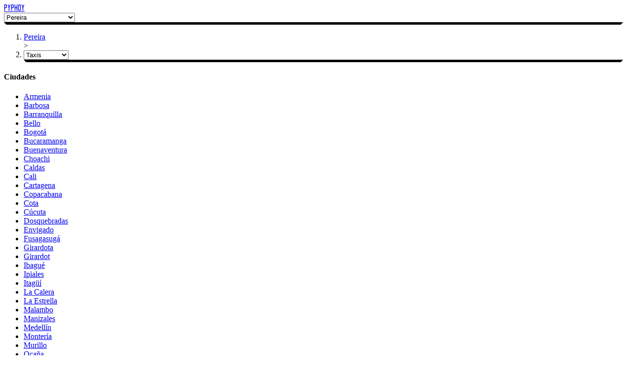

--- FILE ---
content_type: text/html; charset=utf-8
request_url: https://www.pyphoy.com/pereira/taxis
body_size: 8580
content:
<!DOCTYPE html><!--rZtuTkYypAPAzNW9mQmc9--><html lang="es-CO"><head><meta charSet="utf-8"/><meta name="viewport" content="width=device-width, initial-scale=1"/><link rel="preload" href="/_next/static/media/LicensePlate-s.p.d8824ed8.woff2" as="font" crossorigin="" type="font/woff2"/><link rel="stylesheet" href="/_next/static/chunks/b6741786aaf5746d.css" data-precedence="next"/><link rel="stylesheet" href="/_next/static/chunks/e6e9676b69755593.css" data-precedence="next"/><link rel="stylesheet" href="/_next/static/chunks/f8c63e4331d5bcfa.css" data-precedence="next"/><link rel="preload" as="script" fetchPriority="low" href="/_next/static/chunks/0aa14eae8fd5a06c.js"/><script src="/_next/static/chunks/f3886ab8f9be5a2f.js" async=""></script><script src="/_next/static/chunks/96462da549a7935a.js" async=""></script><script src="/_next/static/chunks/turbopack-f7dbcb2a6ec288eb.js" async=""></script><script src="/_next/static/chunks/dbe892242b542d7c.js" async=""></script><script src="/_next/static/chunks/6d5ed50f22adee4a.js" async=""></script><script src="/_next/static/chunks/f906ae746b657786.js" async=""></script><script src="/_next/static/chunks/ff1a16fafef87110.js" async=""></script><script src="/_next/static/chunks/d2be314c3ece3fbe.js" async=""></script><script src="/_next/static/chunks/97ac5e97833ac660.js" async=""></script><script src="/_next/static/chunks/46c3cee5d0965c27.js" async=""></script><script src="/_next/static/chunks/2448f8bea4e1d0a3.js" async=""></script><script src="/_next/static/chunks/680de3ccd56fa53b.js" async=""></script><link rel="preload" href="https://pagead2.googlesyndication.com/pagead/js/adsbygoogle.js?client=ca-pub-7218488611142089" as="script" crossorigin=""/><link rel="preload" href="https://www.googletagmanager.com/gtag/js?id=G-B3CL561Q2J" as="script"/><meta name="next-size-adjust" content=""/><title>Pico y placa taxis en Pereira | Pico y placa hoy</title><meta name="description" content="domingo, 1 de febrero de 2026, no circulan placas terminadas en 8 horario 7:00am a 3:00am"/><meta property="og:title" content="Pico y placa taxis en Pereira | Pico y placa hoy"/><meta property="og:description" content="domingo, 1 de febrero de 2026, no circulan placas terminadas en 8 horario 7:00am a 3:00am"/><meta property="og:site_name" content="Pico y placa hoy"/><meta property="og:image:alt" content="Pico y placa hoy"/><meta property="og:image:height" content="512"/><meta property="og:image:width" content="512"/><meta property="og:image" content="https://www.pyphoy.com/android-chrome-512x512.png"/><meta property="og:type" content="website"/><meta name="twitter:card" content="summary_large_image"/><meta name="twitter:title" content="Pico y placa taxis en Pereira | Pico y placa hoy"/><meta name="twitter:description" content="domingo, 1 de febrero de 2026, no circulan placas terminadas en 8 horario 7:00am a 3:00am"/><meta name="twitter:image:alt" content="Pico y placa hoy"/><meta name="twitter:image:height" content="512"/><meta name="twitter:image:width" content="512"/><meta name="twitter:image" content="https://www.pyphoy.com/android-chrome-512x512.png"/><script src="/_next/static/chunks/a6dad97d9634a72d.js" noModule=""></script></head><body><div hidden=""><!--$--><!--/$--></div><style>#nprogress{pointer-events:none}#nprogress .bar{background:#29d;position:fixed;z-index:1600;top: 0;left:0;width:100%;height:3px}#nprogress .peg{display:block;position:absolute;right:0;width:100px;height:100%;box-shadow:0 0 10px #29d,0 0 5px #29d;opacity:1;-webkit-transform:rotate(3deg) translate(0px,-4px);-ms-transform:rotate(3deg) translate(0px,-4px);transform:rotate(3deg) translate(0px,-4px)}#nprogress .spinner{display:block;position:fixed;z-index:1600;top: 15px;right:15px}#nprogress .spinner-icon{width:18px;height:18px;box-sizing:border-box;border:2px solid transparent;border-top-color:#29d;border-left-color:#29d;border-radius:50%;-webkit-animation:nprogress-spinner 400ms linear infinite;animation:nprogress-spinner 400ms linear infinite}.nprogress-custom-parent{overflow:hidden;position:relative}.nprogress-custom-parent #nprogress .bar,.nprogress-custom-parent #nprogress .spinner{position:absolute}@-webkit-keyframes nprogress-spinner{0%{-webkit-transform:rotate(0deg)}100%{-webkit-transform:rotate(360deg)}}@keyframes nprogress-spinner{0%{transform:rotate(0deg)}100%{transform:rotate(360deg)}}</style><nav class="bg-gray-50 border-b border-gray-200 w-full"><div class="max-w-xl w-full p-2 items-center gap-4 flex justify-between m-auto"><a href="/"><div class="grid place-items-center min-w-12 w-fit rounded-[.25em] text-black shadow-[0_0_0_0.1em] border-current border-2 leading-4 pt-[0.4em] pb-[.25em] px-[.25em] licenseplatefont_3b70b5cf-module__ZzJitW__className bg-yellow-400 shadow-yellow-400">PYPHOY</div></a><div class="grid grid-cols-1 grid-rows-1 items-center rounded-md bg-white w-full"><select title="ciudad" name="ciudad" class="rounded-md col-end-1 col-start-1 row-end-1 row-start-1 appearance-none bg-transparent border leading-normal p-2 pr-8"><option disabled="" value="Ciudad...">Ciudad...</option><option value="/armenia">Armenia</option><option value="/barbosa">Barbosa</option><option value="/barranquilla">Barranquilla</option><option value="/bello">Bello</option><option value="/bogota">Bogotá</option><option value="/bucaramanga">Bucaramanga</option><option value="/buenaventura">Buenaventura</option><option value="/choachi">Choachi</option><option value="/caldas">Caldas</option><option value="/cali">Cali</option><option value="/cartagena">Cartagena</option><option value="/copacabana">Copacabana</option><option value="/cota">Cota</option><option value="/cucuta">Cúcuta</option><option value="/dosquebradas">Dosquebradas</option><option value="/envigado">Envigado</option><option value="/fusagasuga">Fusagasugá</option><option value="/girardota">Girardota</option><option value="/girardot">Girardot</option><option value="/ibague">Ibagué</option><option value="/ipiales">Ipiales</option><option value="/itagui">Itagüí</option><option value="/la-calera">La Calera</option><option value="/la-estrella">La Estrella</option><option value="/malambo">Malambo</option><option value="/manizales">Manizales</option><option value="/medellin">Medellín</option><option value="/monteria">Montería</option><option value="/murillo">Murillo</option><option value="/ocana">Ocaña</option><option value="/pamplona">Pamplona</option><option value="/pasto">Pasto</option><option value="/pereira" selected="">Pereira</option><option value="/popayan">Popayán</option><option value="/quibdo">Quibdó</option><option value="/sabaneta">Sabaneta</option><option value="/santa-cruz-de-lorica">Santa Cruz de Lorica</option><option value="/santa-marta">Santa Marta</option><option value="/sincelejo">Sincelejo</option><option value="/soacha">Soacha</option><option value="/soledad">Soledad</option><option value="/tunja">Tunja</option><option value="/turbaco">Turbaco</option><option value="/villavicencio">Villavicencio</option></select><div style="border-left:5px solid transparent;border-right:5px solid transparent;border-top:5px solid #000;display:block;justify-self:end;margin-right:0.5em;grid-column:1/1;grid-row:1/1"></div></div></div></nav><div></div><div class="sticky z-10 w-full transition-all py-2 px-4 top-0"><div class="flex flex-col gap-1"><div class="flex gap-4 justify-center"><ol class="items-center flex text-sm" itemScope="" itemType="https://schema.org/BreadcrumbList"><li class="flex" itemProp="itemListElement" itemScope="" itemType="https://schema.org/ListItem"><div class="max-w-28 text-ellipsis whitespace-nowrap overflow-hidden sm:text-nowrap sm:max-w-none"><a title="/pereira" itemProp="item" href="/pereira"><span itemProp="name">Pereira</span><meta itemProp="position" content="1"/></a></div><span class="mx-1">&gt;</span></li><li itemProp="itemListElement" itemScope="" itemType="https://schema.org/ListItem"><div class="grid grid-cols-1 grid-rows-1 items-center rounded-md bg-white"><select title="select" name="select" class="rounded-md col-end-1 col-start-1 row-end-1 row-start-1 appearance-none bg-transparent border leading-normal p-2 pr-8 py-0"><option value="/pereira/motos">Motos</option><option value="/pereira/particulares">Particulares</option><option value="/pereira/taxis" selected="">Taxis</option></select><div style="border-left:5px solid transparent;border-right:5px solid transparent;border-top:5px solid #000;display:block;justify-self:end;margin-right:0.5em;grid-column:1/1;grid-row:1/1"></div></div><meta itemProp="name" content="taxis"/><meta itemProp="position" content="2"/></li></ol></div><div class="text-sm text-center"></div></div></div><div class="flex flex-col min-h-screen items-center"><main class="w-full flex flex-col items-center"><!--$!--><template data-dgst="BAILOUT_TO_CLIENT_SIDE_RENDERING"></template><!--/$--><!--$--><!--/$--></main><footer class="bg-gray-50 border-t border-gray-200 py-8 w-full flex flex-col items-center gap-8"><div><div class="text-center flex flex-col gap-8"><div class="space-y-4 tracking-wide"><h4 class="font-bold">Ciudades</h4><ul class="flex flex-wrap gap-4 justify-center max-w-4xl p-4 lg:p-0 list-none"><li><a class="no-underline" href="/armenia">Armenia</a></li><li><a class="no-underline" href="/barbosa">Barbosa</a></li><li><a class="no-underline" href="/barranquilla">Barranquilla</a></li><li><a class="no-underline" href="/bello">Bello</a></li><li><a class="no-underline" href="/bogota">Bogotá</a></li><li><a class="no-underline" href="/bucaramanga">Bucaramanga</a></li><li><a class="no-underline" href="/buenaventura">Buenaventura</a></li><li><a class="no-underline" href="/choachi">Choachi</a></li><li><a class="no-underline" href="/caldas">Caldas</a></li><li><a class="no-underline" href="/cali">Cali</a></li><li><a class="no-underline" href="/cartagena">Cartagena</a></li><li><a class="no-underline" href="/copacabana">Copacabana</a></li><li><a class="no-underline" href="/cota">Cota</a></li><li><a class="no-underline" href="/cucuta">Cúcuta</a></li><li><a class="no-underline" href="/dosquebradas">Dosquebradas</a></li><li><a class="no-underline" href="/envigado">Envigado</a></li><li><a class="no-underline" href="/fusagasuga">Fusagasugá</a></li><li><a class="no-underline" href="/girardota">Girardota</a></li><li><a class="no-underline" href="/girardot">Girardot</a></li><li><a class="no-underline" href="/ibague">Ibagué</a></li><li><a class="no-underline" href="/ipiales">Ipiales</a></li><li><a class="no-underline" href="/itagui">Itagüí</a></li><li><a class="no-underline" href="/la-calera">La Calera</a></li><li><a class="no-underline" href="/la-estrella">La Estrella</a></li><li><a class="no-underline" href="/malambo">Malambo</a></li><li><a class="no-underline" href="/manizales">Manizales</a></li><li><a class="no-underline" href="/medellin">Medellín</a></li><li><a class="no-underline" href="/monteria">Montería</a></li><li><a class="no-underline" href="/murillo">Murillo</a></li><li><a class="no-underline" href="/ocana">Ocaña</a></li><li><a class="no-underline" href="/pamplona">Pamplona</a></li><li><a class="no-underline" href="/pasto">Pasto</a></li><li>Pereira</li><li><a class="no-underline" href="/popayan">Popayán</a></li><li><a class="no-underline" href="/quibdo">Quibdó</a></li><li><a class="no-underline" href="/sabaneta">Sabaneta</a></li><li><a class="no-underline" href="/santa-cruz-de-lorica">Santa Cruz de Lorica</a></li><li><a class="no-underline" href="/santa-marta">Santa Marta</a></li><li><a class="no-underline" href="/sincelejo">Sincelejo</a></li><li><a class="no-underline" href="/soacha">Soacha</a></li><li><a class="no-underline" href="/soledad">Soledad</a></li><li><a class="no-underline" href="/tunja">Tunja</a></li><li><a class="no-underline" href="/turbaco">Turbaco</a></li><li><a class="no-underline" href="/villavicencio">Villavicencio</a></li></ul></div><div class="space-y-4"><h4 class="font-bold tracking-wide">Departamentos</h4><ul class="flex flex-wrap gap-4 justify-center max-w-4xl p-4 lg:p-0 list-none"><li><a class="no-underline" href="/antioquia">Antioquia</a></li><li><a class="no-underline" href="/atlantico">Atlántico</a></li><li><a class="no-underline" href="/bolivar">Bolívar</a></li><li><a class="no-underline" href="/cordoba">Córdoba</a></li><li><a class="no-underline" href="/cundinamarca">Cundinamarca</a></li><li><a class="no-underline" href="/narino">Nariño</a></li><li><a class="no-underline" href="/norte-de-santander">Norte de Santander</a></li><li><a class="no-underline" href="/risaralda">Risaralda</a></li><li><a class="no-underline" href="/santander">Santander</a></li><li><a class="no-underline" href="/tolima">Tolima</a></li><li><a class="no-underline" href="/valle-del-cauca">Valle del Cauca</a></li></ul></div><div class="space-y-4"><h4 class="font-bold tracking-wide">Categorías</h4><ul class="flex flex-wrap gap-4 justify-center max-w-4xl p-4 lg:p-0 list-none"><li><a class="no-underline" href="/carga-mas-de-20-anos-de-edad">Carga más de 20 años de edad</a></li><li><a class="no-underline" href="/carga-peso-max-superior-a-3500kg">Carga peso máx. superior a 3.500kg</a></li><li><a class="no-underline" href="/carga-peso-max-superior-a-8500kg">Carga peso máx. superior a 8.500kg</a></li><li><a class="no-underline" href="/motocarros">Motocarros</a></li><li><a class="no-underline" href="/motos">Motos</a></li><li><a class="no-underline" href="/particulares">Particulares</a></li><li><a class="no-underline" href="/regional">Regional</a></li><li><a class="no-underline" href="/servicio-de-transporte-especial">Servicio de Transporte Especial</a></li><li><a class="no-underline" href="/taxis">Taxis</a></li><li><a class="no-underline" href="/transporte-de-carga">Transporte de carga</a></li><li><a class="no-underline" href="/transporte-de-carga-menor-a-1500kg">Transporte de carga menor a 1.500kg</a></li><li><a class="no-underline" href="/transporte-publico-colectivo">Transporte Público Colectivo</a></li></ul></div></div></div><div class="flex flex-col items-center [&amp;_p]:m-0 gap-2"><p><a href="#"><style>
					#_R_qiv3b_::after {
						content: "@";
					}
				</style>info<span id="_R_qiv3b_"></span>pyphoy.com</a></p><p><a href="/politica-de-privacidad">Política de privacidad</a></p></div></footer></div><script src="/_next/static/chunks/0aa14eae8fd5a06c.js" id="_R_" async=""></script><script>(self.__next_f=self.__next_f||[]).push([0])</script><script>self.__next_f.push([1,"1:\"$Sreact.fragment\"\n2:I[18421,[\"/_next/static/chunks/dbe892242b542d7c.js\",\"/_next/static/chunks/6d5ed50f22adee4a.js\",\"/_next/static/chunks/f906ae746b657786.js\"],\"default\"]\n3:I[29639,[\"/_next/static/chunks/dbe892242b542d7c.js\",\"/_next/static/chunks/6d5ed50f22adee4a.js\",\"/_next/static/chunks/f906ae746b657786.js\"],\"default\"]\nc:I[68027,[\"/_next/static/chunks/ff1a16fafef87110.js\",\"/_next/static/chunks/d2be314c3ece3fbe.js\"],\"default\"]\n:HL[\"/_next/static/chunks/b6741786aaf5746d.css\",\"style\"]\n:HL[\"/_next/static/chunks/e6e9676b69755593.css\",\"style\"]\n:HL[\"/_next/static/chunks/f8c63e4331d5bcfa.css\",\"style\"]\n:HL[\"/_next/static/media/LicensePlate-s.p.d8824ed8.woff2\",\"font\",{\"crossOrigin\":\"\",\"type\":\"font/woff2\"}]\n"])</script><script>self.__next_f.push([1,"0:{\"P\":null,\"b\":\"rZtuTkYypAPAzNW9mQmc9\",\"c\":[\"\",\"pereira\",\"taxis\"],\"q\":\"\",\"i\":false,\"f\":[[[\"\",{\"children\":[[\"slug\",\"pereira\",\"d\"],{\"children\":[[\"category\",\"taxis\",\"d\"],{\"children\":[\"__PAGE__\",{}]}]}]},\"$undefined\",\"$undefined\",true],[[\"$\",\"$1\",\"c\",{\"children\":[[[\"$\",\"link\",\"0\",{\"rel\":\"stylesheet\",\"href\":\"/_next/static/chunks/b6741786aaf5746d.css\",\"precedence\":\"next\",\"crossOrigin\":\"$undefined\",\"nonce\":\"$undefined\"}],[\"$\",\"link\",\"1\",{\"rel\":\"stylesheet\",\"href\":\"/_next/static/chunks/e6e9676b69755593.css\",\"precedence\":\"next\",\"crossOrigin\":\"$undefined\",\"nonce\":\"$undefined\"}],[\"$\",\"script\",\"script-0\",{\"src\":\"/_next/static/chunks/dbe892242b542d7c.js\",\"async\":true,\"nonce\":\"$undefined\"}],[\"$\",\"script\",\"script-1\",{\"src\":\"/_next/static/chunks/6d5ed50f22adee4a.js\",\"async\":true,\"nonce\":\"$undefined\"}],[\"$\",\"script\",\"script-2\",{\"src\":\"/_next/static/chunks/f906ae746b657786.js\",\"async\":true,\"nonce\":\"$undefined\"}]],[\"$\",\"html\",null,{\"lang\":\"es-CO\",\"children\":[[\"$\",\"body\",null,{\"children\":[[\"$\",\"$L2\",null,{\"showSpinner\":false}],[\"$\",\"$L3\",null,{\"cities\":[{\"name\":\"Armenia\",\"slug\":\"armenia\",\"categories\":[{\"name\":\"Motos\",\"slug\":\"motos\"},{\"name\":\"Particulares\",\"slug\":\"particulares\"},{\"name\":\"Taxis\",\"slug\":\"taxis\"}]},{\"name\":\"Barbosa\",\"slug\":\"barbosa\",\"categories\":[{\"name\":\"Motos\",\"slug\":\"motos\"},{\"name\":\"Particulares\",\"slug\":\"particulares\"},{\"name\":\"Transporte de carga\",\"slug\":\"transporte-de-carga\"}]},{\"name\":\"Barranquilla\",\"slug\":\"barranquilla\",\"categories\":[{\"name\":\"Taxis\",\"slug\":\"taxis\"},{\"name\":\"Particulares\",\"slug\":\"particulares\"}]},{\"name\":\"Bello\",\"slug\":\"bello\",\"categories\":[{\"name\":\"Motos\",\"slug\":\"motos\"},{\"name\":\"Particulares\",\"slug\":\"particulares\"},{\"name\":\"Taxis\",\"slug\":\"taxis\"},{\"name\":\"Transporte de carga\",\"slug\":\"transporte-de-carga\"}]},{\"name\":\"Bogotá\",\"slug\":\"bogota\",\"categories\":[{\"name\":\"Carga más de 20 años de edad\",\"slug\":\"carga-mas-de-20-anos-de-edad\"},{\"name\":\"Carga peso máx. superior a 3.500kg\",\"slug\":\"carga-peso-max-superior-a-3500kg\"},{\"name\":\"Carga peso máx. superior a 8.500kg\",\"slug\":\"carga-peso-max-superior-a-8500kg\"},{\"name\":\"Motos\",\"slug\":\"motos\"},{\"name\":\"Particulares\",\"slug\":\"particulares\"},{\"name\":\"Servicio de Transporte Especial\",\"slug\":\"servicio-de-transporte-especial\"},{\"name\":\"Taxis\",\"slug\":\"taxis\"},{\"name\":\"Transporte Público Colectivo\",\"slug\":\"transporte-publico-colectivo\"},{\"name\":\"Regional\",\"slug\":\"regional\"}]},{\"name\":\"Bucaramanga\",\"slug\":\"bucaramanga\",\"categories\":[{\"name\":\"Motos\",\"slug\":\"motos\"},{\"name\":\"Particulares\",\"slug\":\"particulares\"},{\"name\":\"Taxis\",\"slug\":\"taxis\"},{\"name\":\"Transporte Público Colectivo\",\"slug\":\"transporte-publico-colectivo\"}]},{\"name\":\"Buenaventura\",\"slug\":\"buenaventura\",\"categories\":[{\"name\":\"Particulares\",\"slug\":\"particulares\"},{\"name\":\"Taxis\",\"slug\":\"taxis\"},{\"name\":\"Transporte Público Colectivo\",\"slug\":\"transporte-publico-colectivo\"}]},{\"name\":\"Choachi\",\"slug\":\"choachi\",\"categories\":[{\"name\":\"Regional\",\"slug\":\"regional\"}]},{\"name\":\"Caldas\",\"slug\":\"caldas\",\"categories\":[{\"name\":\"Motos\",\"slug\":\"motos\"},{\"name\":\"Particulares\",\"slug\":\"particulares\"},{\"name\":\"Taxis\",\"slug\":\"taxis\"},{\"name\":\"Transporte de carga\",\"slug\":\"transporte-de-carga\"}]},{\"name\":\"Cali\",\"slug\":\"cali\",\"categories\":[{\"name\":\"Particulares\",\"slug\":\"particulares\"},{\"name\":\"Taxis\",\"slug\":\"taxis\"},{\"name\":\"Transporte Público Colectivo\",\"slug\":\"transporte-publico-colectivo\"},{\"name\":\"Motos\",\"slug\":\"motos\"}]},{\"name\":\"Cartagena\",\"slug\":\"cartagena\",\"categories\":[{\"name\":\"Motos\",\"slug\":\"motos\"},{\"name\":\"Particulares\",\"slug\":\"particulares\"},{\"name\":\"Taxis\",\"slug\":\"taxis\"}]},{\"name\":\"Copacabana\",\"slug\":\"copacabana\",\"categories\":[{\"name\":\"Motos\",\"slug\":\"motos\"},{\"name\":\"Particulares\",\"slug\":\"particulares\"},{\"name\":\"Transporte de carga\",\"slug\":\"transporte-de-carga\"}]},{\"name\":\"Cota\",\"slug\":\"cota\",\"categories\":[{\"name\":\"Regional\",\"slug\":\"regional\"}]},{\"name\":\"Cúcuta\",\"slug\":\"cucuta\",\"categories\":[{\"name\":\"Motos\",\"slug\":\"motos\"},{\"name\":\"Particulares\",\"slug\":\"particulares\"},{\"name\":\"Taxis\",\"slug\":\"taxis\"}]},{\"name\":\"Dosquebradas\",\"slug\":\"dosquebradas\",\"categories\":[{\"name\":\"Motos\",\"slug\":\"motos\"},{\"name\":\"Particulares\",\"slug\":\"particulares\"}]},{\"name\":\"Envigado\",\"slug\":\"envigado\",\"categories\":[{\"name\":\"Motos\",\"slug\":\"motos\"},{\"name\":\"Particulares\",\"slug\":\"particulares\"},{\"name\":\"Taxis\",\"slug\":\"taxis\"},{\"name\":\"Transporte de carga\",\"slug\":\"transporte-de-carga\"}]},{\"name\":\"Fusagasugá\",\"slug\":\"fusagasuga\",\"categories\":[{\"name\":\"Particulares\",\"slug\":\"particulares\"}]},{\"name\":\"Girardota\",\"slug\":\"girardota\",\"categories\":[{\"name\":\"Motos\",\"slug\":\"motos\"},{\"name\":\"Particulares\",\"slug\":\"particulares\"},{\"name\":\"Transporte de carga\",\"slug\":\"transporte-de-carga\"}]},{\"name\":\"Girardot\",\"slug\":\"girardot\",\"categories\":[{\"name\":\"Particulares\",\"slug\":\"particulares\"}]},{\"name\":\"Ibagué\",\"slug\":\"ibague\",\"categories\":[{\"name\":\"Motos\",\"slug\":\"motos\"},{\"name\":\"Particulares\",\"slug\":\"particulares\"},{\"name\":\"Taxis\",\"slug\":\"taxis\"},{\"name\":\"Transporte Público Colectivo\",\"slug\":\"transporte-publico-colectivo\"}]},{\"name\":\"Ipiales\",\"slug\":\"ipiales\",\"categories\":[{\"name\":\"Particulares\",\"slug\":\"particulares\"},{\"name\":\"Motos\",\"slug\":\"motos\"}]},{\"name\":\"Itagüí\",\"slug\":\"itagui\",\"categories\":[{\"name\":\"Motos\",\"slug\":\"motos\"},{\"name\":\"Particulares\",\"slug\":\"particulares\"},{\"name\":\"Taxis\",\"slug\":\"taxis\"},{\"name\":\"Transporte de carga\",\"slug\":\"transporte-de-carga\"}]},{\"name\":\"La Calera\",\"slug\":\"la-calera\",\"categories\":[{\"name\":\"Regional\",\"slug\":\"regional\"}]},{\"name\":\"La Estrella\",\"slug\":\"la-estrella\",\"categories\":[{\"name\":\"Motos\",\"slug\":\"motos\"},{\"name\":\"Particulares\",\"slug\":\"particulares\"},{\"name\":\"Transporte de carga\",\"slug\":\"transporte-de-carga\"}]},{\"name\":\"Malambo\",\"slug\":\"malambo\",\"categories\":[{\"name\":\"Motocarros\",\"slug\":\"motocarros\"},{\"name\":\"Motos\",\"slug\":\"motos\"}]},{\"name\":\"Manizales\",\"slug\":\"manizales\",\"categories\":[{\"name\":\"Particulares\",\"slug\":\"particulares\"},{\"name\":\"Taxis\",\"slug\":\"taxis\"}]},{\"name\":\"Medellín\",\"slug\":\"medellin\",\"categories\":[{\"name\":\"Motos\",\"slug\":\"motos\"},{\"name\":\"Particulares\",\"slug\":\"particulares\"},{\"name\":\"Taxis\",\"slug\":\"taxis\"},{\"name\":\"Transporte de carga\",\"slug\":\"transporte-de-carga\"}]},{\"name\":\"Montería\",\"slug\":\"monteria\",\"categories\":[{\"name\":\"Particulares\",\"slug\":\"particulares\"}]},{\"name\":\"Murillo\",\"slug\":\"murillo\",\"categories\":[{\"name\":\"Particulares\",\"slug\":\"particulares\"},{\"name\":\"Motos\",\"slug\":\"motos\"},{\"name\":\"Motocarros\",\"slug\":\"motocarros\"}]},{\"name\":\"Ocaña\",\"slug\":\"ocana\",\"categories\":[{\"name\":\"Particulares\",\"slug\":\"particulares\"},{\"name\":\"Motos\",\"slug\":\"motos\"},{\"name\":\"Motocarros\",\"slug\":\"motocarros\"}]},{\"name\":\"Pamplona\",\"slug\":\"pamplona\",\"categories\":[{\"name\":\"Motos\",\"slug\":\"motos\"},{\"name\":\"Particulares\",\"slug\":\"particulares\"}]},{\"name\":\"Pasto\",\"slug\":\"pasto\",\"categories\":[{\"name\":\"Motos\",\"slug\":\"motos\"},{\"name\":\"Particulares\",\"slug\":\"particulares\"},{\"name\":\"Taxis\",\"slug\":\"taxis\"}]},{\"name\":\"Pereira\",\"slug\":\"pereira\",\"categories\":[{\"name\":\"Motos\",\"slug\":\"motos\"},{\"name\":\"Particulares\",\"slug\":\"particulares\"},{\"name\":\"Taxis\",\"slug\":\"taxis\"}]},{\"name\":\"Popayán\",\"slug\":\"popayan\",\"categories\":[{\"name\":\"Motos\",\"slug\":\"motos\"},{\"name\":\"Particulares\",\"slug\":\"particulares\"},{\"name\":\"Transporte de carga menor a 1.500kg\",\"slug\":\"transporte-de-carga-menor-a-1500kg\"},{\"name\":\"Transporte Público Colectivo\",\"slug\":\"transporte-publico-colectivo\"}]},{\"name\":\"Quibdó\",\"slug\":\"quibdo\",\"categories\":[{\"name\":\"Motos\",\"slug\":\"motos\"},{\"name\":\"Particulares\",\"slug\":\"particulares\"}]},{\"name\":\"Sabaneta\",\"slug\":\"sabaneta\",\"categories\":[{\"name\":\"Motos\",\"slug\":\"motos\"},{\"name\":\"Particulares\",\"slug\":\"particulares\"},{\"name\":\"Taxis\",\"slug\":\"taxis\"},{\"name\":\"Transporte de carga\",\"slug\":\"transporte-de-carga\"}]},{\"name\":\"Santa Cruz de Lorica\",\"slug\":\"santa-cruz-de-lorica\",\"categories\":[{\"name\":\"Motos\",\"slug\":\"motos\"},{\"name\":\"Particulares\",\"slug\":\"particulares\"}]},{\"name\":\"Santa Marta\",\"slug\":\"santa-marta\",\"categories\":[{\"name\":\"Motos\",\"slug\":\"motos\"},{\"name\":\"Particulares\",\"slug\":\"particulares\"},{\"name\":\"Taxis\",\"slug\":\"taxis\"}]},{\"name\":\"Sincelejo\",\"slug\":\"sincelejo\",\"categories\":[{\"name\":\"Particulares\",\"slug\":\"particulares\"}]},{\"name\":\"Soacha\",\"slug\":\"soacha\",\"categories\":[{\"name\":\"Transporte Público Colectivo\",\"slug\":\"transporte-publico-colectivo\"},{\"name\":\"Regional\",\"slug\":\"regional\"},{\"name\":\"Particulares\",\"slug\":\"particulares\"}]},{\"name\":\"Soledad\",\"slug\":\"soledad\",\"categories\":[{\"name\":\"Motocarros\",\"slug\":\"motocarros\"},{\"name\":\"Motos\",\"slug\":\"motos\"}]},{\"name\":\"Tunja\",\"slug\":\"tunja\",\"categories\":[{\"name\":\"Particulares\",\"slug\":\"particulares\"},{\"name\":\"Taxis\",\"slug\":\"taxis\"}]},{\"name\":\"Turbaco\",\"slug\":\"turbaco\",\"categories\":[{\"name\":\"Motos\",\"slug\":\"motos\"}]},{\"name\":\"Villavicencio\",\"slug\":\"villavicencio\",\"categories\":[{\"name\":\"Motos\",\"slug\":\"motos\"},{\"name\":\"Particulares\",\"slug\":\"particulares\"},{\"name\":\"Taxis\",\"slug\":\"taxis\"},{\"name\":\"Transporte de carga\",\"slug\":\"transporte-de-carga\"}]}]}],\"$L4\",\"$L5\"]}],\"$L6\",\"$L7\"]}]]}],{\"children\":[\"$L8\",{\"children\":[\"$L9\",{\"children\":[\"$La\",{},null,false,false]},null,false,false]},null,false,false]},null,false,false],\"$Lb\",false]],\"m\":\"$undefined\",\"G\":[\"$c\",[]],\"S\":true}\n"])</script><script>self.__next_f.push([1,"d:I[38119,[\"/_next/static/chunks/dbe892242b542d7c.js\",\"/_next/static/chunks/6d5ed50f22adee4a.js\",\"/_next/static/chunks/f906ae746b657786.js\"],\"default\"]\ne:I[39756,[\"/_next/static/chunks/ff1a16fafef87110.js\",\"/_next/static/chunks/d2be314c3ece3fbe.js\"],\"default\"]\nf:I[37457,[\"/_next/static/chunks/ff1a16fafef87110.js\",\"/_next/static/chunks/d2be314c3ece3fbe.js\"],\"default\"]\n10:I[79166,[\"/_next/static/chunks/dbe892242b542d7c.js\",\"/_next/static/chunks/6d5ed50f22adee4a.js\",\"/_next/static/chunks/f906ae746b657786.js\",\"/_next/static/chunks/97ac5e97833ac660.js\",\"/_next/static/chunks/46c3cee5d0965c27.js\"],\"MenuList\"]\n11:I[10030,[\"/_next/static/chunks/dbe892242b542d7c.js\",\"/_next/static/chunks/6d5ed50f22adee4a.js\",\"/_next/static/chunks/f906ae746b657786.js\",\"/_next/static/chunks/97ac5e97833ac660.js\",\"/_next/static/chunks/46c3cee5d0965c27.js\"],\"Email\"]\n12:I[22016,[\"/_next/static/chunks/dbe892242b542d7c.js\",\"/_next/static/chunks/6d5ed50f22adee4a.js\",\"/_next/static/chunks/f906ae746b657786.js\",\"/_next/static/chunks/97ac5e97833ac660.js\",\"/_next/static/chunks/46c3cee5d0965c27.js\"],\"\"]\n14:I[79520,[\"/_next/static/chunks/dbe892242b542d7c.js\",\"/_next/static/chunks/6d5ed50f22adee4a.js\",\"/_next/static/chunks/f906ae746b657786.js\"],\"\"]\n15:I[54576,[\"/_next/static/chunks/dbe892242b542d7c.js\",\"/_next/static/chunks/6d5ed50f22adee4a.js\",\"/_next/static/chunks/f906ae746b657786.js\"],\"GoogleAnalytics\"]\n17:I[97367,[\"/_next/static/chunks/ff1a16fafef87110.js\",\"/_next/static/chunks/d2be314c3ece3fbe.js\"],\"OutletBoundary\"]\n18:\"$Sreact.suspense\"\n1a:I[97367,[\"/_next/static/chunks/ff1a16fafef87110.js\",\"/_next/static/chunks/d2be314c3ece3fbe.js\"],\"ViewportBoundary\"]\n1c:I[97367,[\"/_next/static/chunks/ff1a16fafef87110.js\",\"/_next/static/chunks/d2be314c3ece3fbe.js\"],\"MetadataBoundary\"]\n4:[\"$\",\"$Ld\",null,{}]\n"])</script><script>self.__next_f.push([1,"5:[\"$\",\"div\",null,{\"className\":\"flex flex-col min-h-screen items-center\",\"children\":[\"$\",\"$Le\",null,{\"parallelRouterKey\":\"children\",\"error\":\"$undefined\",\"errorStyles\":\"$undefined\",\"errorScripts\":\"$undefined\",\"template\":[\"$\",\"$Lf\",null,{}],\"templateStyles\":\"$undefined\",\"templateScripts\":\"$undefined\",\"notFound\":[[[\"$\",\"div\",null,{\"className\":\"flex flex-col gap-12 my-8 text-center\",\"children\":[[\"$\",\"div\",null,{\"className\":\"flex flex-col gap-6\",\"children\":[[\"$\",\"h1\",null,{\"className\":\"text-8xl font-bold\",\"children\":[\"$\",\"div\",null,{\"children\":\"404\"}]}],[\"$\",\"h2\",null,{\"className\":\"text-2xl font-semibold text-gray-700\",\"children\":\"Página no encontrada\"}],[\"$\",\"div\",null,{\"className\":\"text-xl text-balance\",\"children\":\"La página que está buscando no existe o fue movida.\"}]]}],[\"$\",\"div\",null,{\"className\":\"text-center flex flex-col gap-8\",\"children\":[[\"$\",\"div\",null,{\"className\":\"space-y-4 tracking-wide\",\"children\":[[\"$\",\"h4\",null,{\"className\":\"font-bold\",\"children\":\"Ciudades\"}],[\"$\",\"$L10\",null,{\"list\":[{\"slug\":\"armenia\",\"name\":\"Armenia\"},{\"slug\":\"barbosa\",\"name\":\"Barbosa\"},{\"slug\":\"barranquilla\",\"name\":\"Barranquilla\"},{\"slug\":\"bello\",\"name\":\"Bello\"},{\"slug\":\"bogota\",\"name\":\"Bogotá\"},{\"slug\":\"bucaramanga\",\"name\":\"Bucaramanga\"},{\"slug\":\"buenaventura\",\"name\":\"Buenaventura\"},{\"slug\":\"choachi\",\"name\":\"Choachi\"},{\"slug\":\"caldas\",\"name\":\"Caldas\"},{\"slug\":\"cali\",\"name\":\"Cali\"},{\"slug\":\"cartagena\",\"name\":\"Cartagena\"},{\"slug\":\"copacabana\",\"name\":\"Copacabana\"},{\"slug\":\"cota\",\"name\":\"Cota\"},{\"slug\":\"cucuta\",\"name\":\"Cúcuta\"},{\"slug\":\"dosquebradas\",\"name\":\"Dosquebradas\"},{\"slug\":\"envigado\",\"name\":\"Envigado\"},{\"slug\":\"fusagasuga\",\"name\":\"Fusagasugá\"},{\"slug\":\"girardota\",\"name\":\"Girardota\"},{\"slug\":\"girardot\",\"name\":\"Girardot\"},{\"slug\":\"ibague\",\"name\":\"Ibagué\"},{\"slug\":\"ipiales\",\"name\":\"Ipiales\"},{\"slug\":\"itagui\",\"name\":\"Itagüí\"},{\"slug\":\"la-calera\",\"name\":\"La Calera\"},{\"slug\":\"la-estrella\",\"name\":\"La Estrella\"},{\"slug\":\"malambo\",\"name\":\"Malambo\"},{\"slug\":\"manizales\",\"name\":\"Manizales\"},{\"slug\":\"medellin\",\"name\":\"Medellín\"},{\"slug\":\"monteria\",\"name\":\"Montería\"},{\"slug\":\"murillo\",\"name\":\"Murillo\"},{\"slug\":\"ocana\",\"name\":\"Ocaña\"},{\"slug\":\"pamplona\",\"name\":\"Pamplona\"},{\"slug\":\"pasto\",\"name\":\"Pasto\"},{\"slug\":\"pereira\",\"name\":\"Pereira\"},{\"slug\":\"popayan\",\"name\":\"Popayán\"},{\"slug\":\"quibdo\",\"name\":\"Quibdó\"},{\"slug\":\"sabaneta\",\"name\":\"Sabaneta\"},{\"slug\":\"santa-cruz-de-lorica\",\"name\":\"Santa Cruz de Lorica\"},{\"slug\":\"santa-marta\",\"name\":\"Santa Marta\"},{\"slug\":\"sincelejo\",\"name\":\"Sincelejo\"},{\"slug\":\"soacha\",\"name\":\"Soacha\"},{\"slug\":\"soledad\",\"name\":\"Soledad\"},{\"slug\":\"tunja\",\"name\":\"Tunja\"},{\"slug\":\"turbaco\",\"name\":\"Turbaco\"},{\"slug\":\"villavicencio\",\"name\":\"Villavicencio\"}]}]]}],[\"$\",\"div\",null,{\"className\":\"space-y-4\",\"children\":[[\"$\",\"h4\",null,{\"className\":\"font-bold tracking-wide\",\"children\":\"Departamentos\"}],[\"$\",\"$L10\",null,{\"list\":[{\"slug\":\"antioquia\",\"name\":\"Antioquia\"},{\"slug\":\"atlantico\",\"name\":\"Atlántico\"},{\"slug\":\"bolivar\",\"name\":\"Bolívar\"},{\"slug\":\"cordoba\",\"name\":\"Córdoba\"},{\"slug\":\"cundinamarca\",\"name\":\"Cundinamarca\"},{\"slug\":\"narino\",\"name\":\"Nariño\"},{\"slug\":\"norte-de-santander\",\"name\":\"Norte de Santander\"},{\"slug\":\"risaralda\",\"name\":\"Risaralda\"},{\"slug\":\"santander\",\"name\":\"Santander\"},{\"slug\":\"tolima\",\"name\":\"Tolima\"},{\"slug\":\"valle-del-cauca\",\"name\":\"Valle del Cauca\"}]}]]}],[\"$\",\"div\",null,{\"className\":\"space-y-4\",\"children\":[[\"$\",\"h4\",null,{\"className\":\"font-bold tracking-wide\",\"children\":\"Categorías\"}],[\"$\",\"$L10\",null,{\"list\":[{\"slug\":\"carga-mas-de-20-anos-de-edad\",\"name\":\"Carga más de 20 años de edad\"},{\"slug\":\"carga-peso-max-superior-a-3500kg\",\"name\":\"Carga peso máx. superior a 3.500kg\"},{\"slug\":\"carga-peso-max-superior-a-8500kg\",\"name\":\"Carga peso máx. superior a 8.500kg\"},{\"slug\":\"motocarros\",\"name\":\"Motocarros\"},{\"slug\":\"motos\",\"name\":\"Motos\"},{\"slug\":\"particulares\",\"name\":\"Particulares\"},{\"slug\":\"regional\",\"name\":\"Regional\"},{\"slug\":\"servicio-de-transporte-especial\",\"name\":\"Servicio de Transporte Especial\"},{\"slug\":\"taxis\",\"name\":\"Taxis\"},{\"slug\":\"transporte-de-carga\",\"name\":\"Transporte de carga\"},{\"slug\":\"transporte-de-carga-menor-a-1500kg\",\"name\":\"Transporte de carga menor a 1.500kg\"},{\"slug\":\"transporte-publico-colectivo\",\"name\":\"Transporte Público Colectivo\"}]}]]}]]}]]}],[\"$\",\"footer\",null,{\"className\":\"bg-gray-50 border-t border-gray-200 py-8 w-full flex flex-col items-center gap-8\",\"children\":[\"$undefined\",[\"$\",\"div\",null,{\"className\":\"flex flex-col items-center [\u0026_p]:m-0 gap-2\",\"children\":[[\"$\",\"p\",null,{\"children\":[\"$\",\"$L11\",null,{\"email\":\"info@pyphoy.com\"}]}],[\"$\",\"p\",null,{\"children\":[\"$\",\"$L12\",null,{\"href\":\"/politica-de-privacidad\",\"children\":\"Política de privacidad\"}]}]]}]]}]],[\"$L13\"]],\"forbidden\":\"$undefined\",\"unauthorized\":\"$undefined\"}]}]\n"])</script><script>self.__next_f.push([1,"6:[\"$\",\"$L14\",null,{\"src\":\"https://pagead2.googlesyndication.com/pagead/js/adsbygoogle.js?client=ca-pub-7218488611142089\",\"data-ad-client\":\"ca-pub-7218488611142089\",\"crossOrigin\":\"anonymous\"}]\n7:[\"$\",\"$L15\",null,{\"gaId\":\"G-B3CL561Q2J\"}]\n"])</script><script>self.__next_f.push([1,"8:[\"$\",\"$1\",\"c\",{\"children\":[[[\"$\",\"link\",\"0\",{\"rel\":\"stylesheet\",\"href\":\"/_next/static/chunks/f8c63e4331d5bcfa.css\",\"precedence\":\"next\",\"crossOrigin\":\"$undefined\",\"nonce\":\"$undefined\"}],[\"$\",\"script\",\"script-0\",{\"src\":\"/_next/static/chunks/97ac5e97833ac660.js\",\"async\":true,\"nonce\":\"$undefined\"}],[\"$\",\"script\",\"script-1\",{\"src\":\"/_next/static/chunks/46c3cee5d0965c27.js\",\"async\":true,\"nonce\":\"$undefined\"}]],[[\"$\",\"main\",null,{\"className\":\"w-full flex flex-col items-center\",\"children\":[\"$\",\"$Le\",null,{\"parallelRouterKey\":\"children\",\"error\":\"$undefined\",\"errorStyles\":\"$undefined\",\"errorScripts\":\"$undefined\",\"template\":[\"$\",\"$Lf\",null,{}],\"templateStyles\":\"$undefined\",\"templateScripts\":\"$undefined\",\"notFound\":\"$undefined\",\"forbidden\":\"$undefined\",\"unauthorized\":\"$undefined\"}]}],[\"$\",\"footer\",null,{\"className\":\"bg-gray-50 border-t border-gray-200 py-8 w-full flex flex-col items-center gap-8\",\"children\":[[\"$\",\"div\",null,{\"children\":[\"$\",\"div\",null,{\"className\":\"text-center flex flex-col gap-8\",\"children\":[[\"$\",\"div\",null,{\"className\":\"space-y-4 tracking-wide\",\"children\":[[\"$\",\"h4\",null,{\"className\":\"font-bold\",\"children\":\"Ciudades\"}],[\"$\",\"$L10\",null,{\"list\":[{\"slug\":\"armenia\",\"name\":\"Armenia\"},{\"slug\":\"barbosa\",\"name\":\"Barbosa\"},{\"slug\":\"barranquilla\",\"name\":\"Barranquilla\"},{\"slug\":\"bello\",\"name\":\"Bello\"},{\"slug\":\"bogota\",\"name\":\"Bogotá\"},{\"slug\":\"bucaramanga\",\"name\":\"Bucaramanga\"},{\"slug\":\"buenaventura\",\"name\":\"Buenaventura\"},{\"slug\":\"choachi\",\"name\":\"Choachi\"},{\"slug\":\"caldas\",\"name\":\"Caldas\"},{\"slug\":\"cali\",\"name\":\"Cali\"},{\"slug\":\"cartagena\",\"name\":\"Cartagena\"},{\"slug\":\"copacabana\",\"name\":\"Copacabana\"},{\"slug\":\"cota\",\"name\":\"Cota\"},{\"slug\":\"cucuta\",\"name\":\"Cúcuta\"},{\"slug\":\"dosquebradas\",\"name\":\"Dosquebradas\"},{\"slug\":\"envigado\",\"name\":\"Envigado\"},{\"slug\":\"fusagasuga\",\"name\":\"Fusagasugá\"},{\"slug\":\"girardota\",\"name\":\"Girardota\"},{\"slug\":\"girardot\",\"name\":\"Girardot\"},{\"slug\":\"ibague\",\"name\":\"Ibagué\"},{\"slug\":\"ipiales\",\"name\":\"Ipiales\"},{\"slug\":\"itagui\",\"name\":\"Itagüí\"},{\"slug\":\"la-calera\",\"name\":\"La Calera\"},{\"slug\":\"la-estrella\",\"name\":\"La Estrella\"},{\"slug\":\"malambo\",\"name\":\"Malambo\"},{\"slug\":\"manizales\",\"name\":\"Manizales\"},{\"slug\":\"medellin\",\"name\":\"Medellín\"},{\"slug\":\"monteria\",\"name\":\"Montería\"},{\"slug\":\"murillo\",\"name\":\"Murillo\"},{\"slug\":\"ocana\",\"name\":\"Ocaña\"},{\"slug\":\"pamplona\",\"name\":\"Pamplona\"},{\"slug\":\"pasto\",\"name\":\"Pasto\"},{\"slug\":\"pereira\",\"name\":\"Pereira\"},{\"slug\":\"popayan\",\"name\":\"Popayán\"},{\"slug\":\"quibdo\",\"name\":\"Quibdó\"},{\"slug\":\"sabaneta\",\"name\":\"Sabaneta\"},{\"slug\":\"santa-cruz-de-lorica\",\"name\":\"Santa Cruz de Lorica\"},{\"slug\":\"santa-marta\",\"name\":\"Santa Marta\"},{\"slug\":\"sincelejo\",\"name\":\"Sincelejo\"},{\"slug\":\"soacha\",\"name\":\"Soacha\"},{\"slug\":\"soledad\",\"name\":\"Soledad\"},{\"slug\":\"tunja\",\"name\":\"Tunja\"},{\"slug\":\"turbaco\",\"name\":\"Turbaco\"},{\"slug\":\"villavicencio\",\"name\":\"Villavicencio\"}]}]]}],[\"$\",\"div\",null,{\"className\":\"space-y-4\",\"children\":[[\"$\",\"h4\",null,{\"className\":\"font-bold tracking-wide\",\"children\":\"Departamentos\"}],[\"$\",\"$L10\",null,{\"list\":[{\"slug\":\"antioquia\",\"name\":\"Antioquia\"},{\"slug\":\"atlantico\",\"name\":\"Atlántico\"},{\"slug\":\"bolivar\",\"name\":\"Bolívar\"},{\"slug\":\"cordoba\",\"name\":\"Córdoba\"},{\"slug\":\"cundinamarca\",\"name\":\"Cundinamarca\"},{\"slug\":\"narino\",\"name\":\"Nariño\"},{\"slug\":\"norte-de-santander\",\"name\":\"Norte de Santander\"},{\"slug\":\"risaralda\",\"name\":\"Risaralda\"},{\"slug\":\"santander\",\"name\":\"Santander\"},{\"slug\":\"tolima\",\"name\":\"Tolima\"},{\"slug\":\"valle-del-cauca\",\"name\":\"Valle del Cauca\"}]}]]}],[\"$\",\"div\",null,{\"className\":\"space-y-4\",\"children\":[[\"$\",\"h4\",null,{\"className\":\"font-bold tracking-wide\",\"children\":\"Categorías\"}],[\"$\",\"$L10\",null,{\"list\":[{\"slug\":\"carga-mas-de-20-anos-de-edad\",\"name\":\"Carga más de 20 años de edad\"},{\"slug\":\"carga-peso-max-superior-a-3500kg\",\"name\":\"Carga peso máx. superior a 3.500kg\"},{\"slug\":\"carga-peso-max-superior-a-8500kg\",\"name\":\"Carga peso máx. superior a 8.500kg\"},{\"slug\":\"motocarros\",\"name\":\"Motocarros\"},{\"slug\":\"motos\",\"name\":\"Motos\"},{\"slug\":\"particulares\",\"name\":\"Particulares\"},{\"slug\":\"regional\",\"name\":\"Regional\"},{\"slug\":\"servicio-de-transporte-especial\",\"name\":\"Servicio de Transporte Especial\"},{\"slug\":\"taxis\",\"name\":\"Taxis\"},{\"slug\":\"transporte-de-carga\",\"name\":\"Transporte de carga\"},{\"slug\":\"transporte-de-carga-menor-a-1500kg\",\"name\":\"Transporte de carga menor a 1.500kg\"},{\"slug\":\"transporte-publico-colectivo\",\"name\":\"Transporte Público Colectivo\"}]}]]}]]}]}],[\"$\",\"div\",null,{\"className\":\"flex flex-col items-center [\u0026_p]:m-0 gap-2\",\"children\":[[\"$\",\"p\",null,{\"children\":[\"$\",\"$L11\",null,{\"email\":\"info@pyphoy.com\"}]}],[\"$\",\"p\",null,{\"children\":[\"$\",\"$L12\",null,{\"href\":\"/politica-de-privacidad\",\"children\":\"Política de privacidad\"}]}]]}]]}]]]}]\n"])</script><script>self.__next_f.push([1,"9:[\"$\",\"$1\",\"c\",{\"children\":[null,[\"$\",\"$Le\",null,{\"parallelRouterKey\":\"children\",\"error\":\"$undefined\",\"errorStyles\":\"$undefined\",\"errorScripts\":\"$undefined\",\"template\":[\"$\",\"$Lf\",null,{}],\"templateStyles\":\"$undefined\",\"templateScripts\":\"$undefined\",\"notFound\":\"$undefined\",\"forbidden\":\"$undefined\",\"unauthorized\":\"$undefined\"}]]}]\na:[\"$\",\"$1\",\"c\",{\"children\":[\"$L16\",[[\"$\",\"script\",\"script-0\",{\"src\":\"/_next/static/chunks/2448f8bea4e1d0a3.js\",\"async\":true,\"nonce\":\"$undefined\"}],[\"$\",\"script\",\"script-1\",{\"src\":\"/_next/static/chunks/680de3ccd56fa53b.js\",\"async\":true,\"nonce\":\"$undefined\"}]],[\"$\",\"$L17\",null,{\"children\":[\"$\",\"$18\",null,{\"name\":\"Next.MetadataOutlet\",\"children\":\"$@19\"}]}]]}]\nb:[\"$\",\"$1\",\"h\",{\"children\":[null,[\"$\",\"$L1a\",null,{\"children\":\"$L1b\"}],[\"$\",\"div\",null,{\"hidden\":true,\"children\":[\"$\",\"$L1c\",null,{\"children\":[\"$\",\"$18\",null,{\"name\":\"Next.Metadata\",\"children\":\"$L1d\"}]}]}],[\"$\",\"meta\",null,{\"name\":\"next-size-adjust\",\"content\":\"\"}]]}]\n"])</script><script>self.__next_f.push([1,"13:[\"$\",\"link\",\"0\",{\"rel\":\"stylesheet\",\"href\":\"/_next/static/chunks/f8c63e4331d5bcfa.css\",\"precedence\":\"next\",\"crossOrigin\":\"$undefined\",\"nonce\":\"$undefined\"}]\n"])</script><script>self.__next_f.push([1,"1e:I[21460,[\"/_next/static/chunks/dbe892242b542d7c.js\",\"/_next/static/chunks/6d5ed50f22adee4a.js\",\"/_next/static/chunks/f906ae746b657786.js\",\"/_next/static/chunks/97ac5e97833ac660.js\",\"/_next/static/chunks/46c3cee5d0965c27.js\",\"/_next/static/chunks/2448f8bea4e1d0a3.js\",\"/_next/static/chunks/680de3ccd56fa53b.js\"],\"default\"]\n"])</script><script>self.__next_f.push([1,"16:[\"$\",\"$18\",null,{\"children\":[[\"$\",\"$L1e\",null,{\"aside\":\"$L1f\",\"params\":{\"slug\":\"pereira\",\"category\":\"taxis\"},\"cityName\":\"Pereira\",\"categoryData\":{\"data\":[{\"day\":1,\"hours\":[{\"hours\":[[\"7:00\",\"3:00\"]]}],\"month\":2,\"numbers\":[8],\"scheme\":\"last\",\"year\":2026,\"excludedDays\":[6],\"skipHolidays\":false},{\"day\":2,\"hours\":[{\"hours\":[[\"7:00\",\"3:00\"]]}],\"month\":2,\"numbers\":[4],\"scheme\":\"last\",\"year\":2026,\"excludedDays\":[6],\"skipHolidays\":false},{\"day\":3,\"hours\":[{\"hours\":[[\"7:00\",\"3:00\"]]}],\"month\":2,\"numbers\":[0],\"scheme\":\"last\",\"year\":2026,\"excludedDays\":[6],\"skipHolidays\":false},{\"day\":4,\"hours\":[{\"hours\":[[\"7:00\",\"3:00\"]]}],\"month\":2,\"numbers\":[6],\"scheme\":\"last\",\"year\":2026,\"excludedDays\":[6],\"skipHolidays\":false},{\"day\":5,\"hours\":[{\"hours\":[[\"7:00\",\"3:00\"]]}],\"month\":2,\"numbers\":[3],\"scheme\":\"last\",\"year\":2026,\"excludedDays\":[6],\"skipHolidays\":false},{\"day\":6,\"hours\":[{\"hours\":[[\"7:00\",\"3:00\"]]}],\"month\":2,\"numbers\":[7],\"scheme\":\"last\",\"year\":2026,\"excludedDays\":[6],\"skipHolidays\":false},{\"day\":7,\"hours\":[{\"hours\":[[\"7:00\",\"3:00\"]]}],\"month\":2,\"numbers\":[],\"scheme\":\"last\",\"year\":2026,\"excludedDays\":[6],\"skipHolidays\":false},{\"day\":8,\"hours\":[{\"hours\":[[\"7:00\",\"3:00\"]]}],\"month\":2,\"numbers\":[9],\"scheme\":\"last\",\"year\":2026,\"excludedDays\":[6],\"skipHolidays\":false},{\"day\":9,\"hours\":[{\"hours\":[[\"7:00\",\"3:00\"]]}],\"month\":2,\"numbers\":[5],\"scheme\":\"last\",\"year\":2026,\"excludedDays\":[6],\"skipHolidays\":false},{\"day\":10,\"hours\":[{\"hours\":[[\"7:00\",\"3:00\"]]}],\"month\":2,\"numbers\":[1],\"scheme\":\"last\",\"year\":2026,\"excludedDays\":[6],\"skipHolidays\":false},{\"day\":11,\"hours\":[{\"hours\":[[\"7:00\",\"3:00\"]]}],\"month\":2,\"numbers\":[7],\"scheme\":\"last\",\"year\":2026,\"excludedDays\":[6],\"skipHolidays\":false},{\"day\":12,\"hours\":[{\"hours\":[[\"7:00\",\"3:00\"]]}],\"month\":2,\"numbers\":[4],\"scheme\":\"last\",\"year\":2026,\"excludedDays\":[6],\"skipHolidays\":false},{\"day\":13,\"hours\":[{\"hours\":[[\"7:00\",\"3:00\"]]}],\"month\":2,\"numbers\":[8],\"scheme\":\"last\",\"year\":2026,\"excludedDays\":[6],\"skipHolidays\":false},{\"day\":14,\"hours\":[{\"hours\":[[\"7:00\",\"3:00\"]]}],\"month\":2,\"numbers\":[],\"scheme\":\"last\",\"year\":2026,\"excludedDays\":[6],\"skipHolidays\":false},{\"day\":15,\"hours\":[{\"hours\":[[\"7:00\",\"3:00\"]]}],\"month\":2,\"numbers\":[0],\"scheme\":\"last\",\"year\":2026,\"excludedDays\":[6],\"skipHolidays\":false},{\"day\":16,\"hours\":[{\"hours\":[[\"7:00\",\"3:00\"]]}],\"month\":2,\"numbers\":[6],\"scheme\":\"last\",\"year\":2026,\"excludedDays\":[6],\"skipHolidays\":false},{\"day\":17,\"hours\":[{\"hours\":[[\"7:00\",\"3:00\"]]}],\"month\":2,\"numbers\":[2],\"scheme\":\"last\",\"year\":2026,\"excludedDays\":[6],\"skipHolidays\":false},{\"day\":18,\"hours\":[{\"hours\":[[\"7:00\",\"3:00\"]]}],\"month\":2,\"numbers\":[8],\"scheme\":\"last\",\"year\":2026,\"excludedDays\":[6],\"skipHolidays\":false},{\"day\":19,\"hours\":[{\"hours\":[[\"7:00\",\"3:00\"]]}],\"month\":2,\"numbers\":[5],\"scheme\":\"last\",\"year\":2026,\"excludedDays\":[6],\"skipHolidays\":false},{\"day\":20,\"hours\":[{\"hours\":[[\"7:00\",\"3:00\"]]}],\"month\":2,\"numbers\":[9],\"scheme\":\"last\",\"year\":2026,\"excludedDays\":[6],\"skipHolidays\":false},{\"day\":21,\"hours\":[{\"hours\":[[\"7:00\",\"3:00\"]]}],\"month\":2,\"numbers\":[],\"scheme\":\"last\",\"year\":2026,\"excludedDays\":[6],\"skipHolidays\":false},{\"day\":22,\"hours\":[{\"hours\":[[\"7:00\",\"3:00\"]]}],\"month\":2,\"numbers\":[1],\"scheme\":\"last\",\"year\":2026,\"excludedDays\":[6],\"skipHolidays\":false},{\"day\":23,\"hours\":[{\"hours\":[[\"7:00\",\"3:00\"]]}],\"month\":2,\"numbers\":[7],\"scheme\":\"last\",\"year\":2026,\"excludedDays\":[6],\"skipHolidays\":false},{\"day\":24,\"hours\":[{\"hours\":[[\"7:00\",\"3:00\"]]}],\"month\":2,\"numbers\":[3],\"scheme\":\"last\",\"year\":2026,\"excludedDays\":[6],\"skipHolidays\":false},{\"day\":25,\"hours\":[{\"hours\":[[\"7:00\",\"3:00\"]]}],\"month\":2,\"numbers\":[9],\"scheme\":\"last\",\"year\":2026,\"excludedDays\":[6],\"skipHolidays\":false},{\"day\":26,\"hours\":[{\"hours\":[[\"7:00\",\"3:00\"]]}],\"month\":2,\"numbers\":[6],\"scheme\":\"last\",\"year\":2026,\"excludedDays\":[6],\"skipHolidays\":false},{\"day\":27,\"hours\":[{\"hours\":[[\"7:00\",\"3:00\"]]}],\"month\":2,\"numbers\":[0],\"scheme\":\"last\",\"year\":2026,\"excludedDays\":[6],\"skipHolidays\":false},{\"day\":28,\"hours\":[{\"hours\":[[\"7:00\",\"3:00\"]]}],\"month\":2,\"numbers\":[],\"scheme\":\"last\",\"year\":2026,\"excludedDays\":[6],\"skipHolidays\":false},{\"day\":1,\"hours\":[{\"hours\":[[\"7:00\",\"3:00\"]]}],\"month\":3,\"numbers\":[2],\"scheme\":\"last\",\"year\":2026,\"excludedDays\":[6],\"skipHolidays\":false},{\"day\":2,\"hours\":[{\"hours\":[[\"7:00\",\"3:00\"]]}],\"month\":3,\"numbers\":[8],\"scheme\":\"last\",\"year\":2026,\"excludedDays\":[6],\"skipHolidays\":false},{\"day\":3,\"hours\":[{\"hours\":[[\"7:00\",\"3:00\"]]}],\"month\":3,\"numbers\":[4],\"scheme\":\"last\",\"year\":2026,\"excludedDays\":[6],\"skipHolidays\":false}],\"daysRemaining\":334,\"name\":\"Taxis\",\"slug\":\"taxis\"},\"transportationDepartment\":{\"whatsapp\":\"+573243176707\",\"website\":\"https://movilidadpereira.gov.co/\",\"email\":\"contactenos@transitopereira.gov.co\",\"facebookHandle\":\"MovilidadDePereira\",\"twitterHandle\":\"movilidadpei\"},\"timestamp\":1769922000000,\"citySlug\":\"pereira\",\"categorySlug\":\"taxis\"}],\";\"]}]\n"])</script><script>self.__next_f.push([1,"1b:[[\"$\",\"meta\",\"0\",{\"charSet\":\"utf-8\"}],[\"$\",\"meta\",\"1\",{\"name\":\"viewport\",\"content\":\"width=device-width, initial-scale=1\"}]]\n"])</script><script>self.__next_f.push([1,"19:null\n"])</script><script>self.__next_f.push([1,"1d:[[\"$\",\"title\",\"0\",{\"children\":\"Pico y placa taxis en Pereira | Pico y placa hoy\"}],[\"$\",\"meta\",\"1\",{\"name\":\"description\",\"content\":\"domingo, 1 de febrero de 2026, no circulan placas terminadas en 8 horario 7:00am a 3:00am\"}],[\"$\",\"meta\",\"2\",{\"property\":\"og:title\",\"content\":\"Pico y placa taxis en Pereira | Pico y placa hoy\"}],[\"$\",\"meta\",\"3\",{\"property\":\"og:description\",\"content\":\"domingo, 1 de febrero de 2026, no circulan placas terminadas en 8 horario 7:00am a 3:00am\"}],[\"$\",\"meta\",\"4\",{\"property\":\"og:site_name\",\"content\":\"Pico y placa hoy\"}],[\"$\",\"meta\",\"5\",{\"property\":\"og:image:alt\",\"content\":\"Pico y placa hoy\"}],[\"$\",\"meta\",\"6\",{\"property\":\"og:image:height\",\"content\":\"512\"}],[\"$\",\"meta\",\"7\",{\"property\":\"og:image:width\",\"content\":\"512\"}],[\"$\",\"meta\",\"8\",{\"property\":\"og:image\",\"content\":\"https://www.pyphoy.com/android-chrome-512x512.png\"}],[\"$\",\"meta\",\"9\",{\"property\":\"og:type\",\"content\":\"website\"}],[\"$\",\"meta\",\"10\",{\"name\":\"twitter:card\",\"content\":\"summary_large_image\"}],[\"$\",\"meta\",\"11\",{\"name\":\"twitter:title\",\"content\":\"Pico y placa taxis en Pereira | Pico y placa hoy\"}],[\"$\",\"meta\",\"12\",{\"name\":\"twitter:description\",\"content\":\"domingo, 1 de febrero de 2026, no circulan placas terminadas en 8 horario 7:00am a 3:00am\"}],[\"$\",\"meta\",\"13\",{\"name\":\"twitter:image:alt\",\"content\":\"Pico y placa hoy\"}],[\"$\",\"meta\",\"14\",{\"name\":\"twitter:image:height\",\"content\":\"512\"}],[\"$\",\"meta\",\"15\",{\"name\":\"twitter:image:width\",\"content\":\"512\"}],[\"$\",\"meta\",\"16\",{\"name\":\"twitter:image\",\"content\":\"https://www.pyphoy.com/android-chrome-512x512.png\"}]]\n"])</script><script>self.__next_f.push([1,"20:I[40964,[\"/_next/static/chunks/dbe892242b542d7c.js\",\"/_next/static/chunks/6d5ed50f22adee4a.js\",\"/_next/static/chunks/f906ae746b657786.js\",\"/_next/static/chunks/97ac5e97833ac660.js\",\"/_next/static/chunks/46c3cee5d0965c27.js\",\"/_next/static/chunks/2448f8bea4e1d0a3.js\",\"/_next/static/chunks/680de3ccd56fa53b.js\"],\"default\"]\n"])</script><script>self.__next_f.push([1,"1f:[\"$\",\"div\",null,{\"className\":\"mt-8 mb-16 px-4 prose prose-slate prose-a:text-blue-700 prose-a:no-underline prose-li:my-1 sm:prose-li:my-0 [\u0026_svg]:size-4 [\u0026_h2]:flex [\u0026_h2]:gap-2 [\u0026_h2]:items-center [\u0026_li\u003ea]:flex [\u0026_li\u003ea]:items-center\",\"children\":[[[\"$\",\"$1\",\"0\",{\"children\":[[\"$\",\"h2\",null,{\"children\":\"Secretaría de Tránsito\"}],[\"$\",\"$L20\",null,{\"city\":\"Pereira\",\"transportationDepartment\":\"$16:props:children:0:props:transportationDepartment\"}]]}]],\"$L21\",[[\"$\",\"$1\",\"0\",{\"children\":[[\"$\",\"h2\",null,{\"children\":\"Sanciones\"}],[[\"$\",\"p\",null,{\"children\":[\"Los infractores a lo dispuesto serán sancionados según lo consagrado por el\",\" \",[\"$\",\"a\",null,{\"href\":\"http://www.secretariasenado.gov.co/senado/basedoc/ley_0769_2002_pr003.html#131\",\"children\":\"artículo 131 literal C numeral 14 de la Ley 769 de 2002\"}],\" \",\"modificado por el\",\" \",[\"$\",\"a\",null,{\"href\":\"http://www.secretariasenado.gov.co/senado/basedoc/ley_1383_2010.html#21\",\"children\":\"artículo 21 de la Ley 1383 de 2010\"}],\":\"]}],[\"$\",\"blockquote\",null,{\"className\":\"bg-gray-100 py-2 px-4 rounded-md mt-8 not-prose font-serif\",\"children\":[[\"$\",\"p\",null,{\"children\":[[\"$\",\"code\",null,{\"className\":\"text-xs text-slate-500\",\"children\":\"C.\"}],\" Será sancionado con multa equivalente a quince (15) salarios mínimos legales diarios vigentes (SMLDV) el conductor y/o propietario de un vehículo automotor que incurra en cualquiera de las siguientes infracciones:\"]}],[\"$\",\"p\",null,{\"children\":[[\"$\",\"code\",null,{\"className\":\"text-xs text-slate-500\",\"children\":\"C.14.\"}],\" Transitar por sitios restringidos o en horas prohibidas por la autoridad competente. Además, el vehículo será inmovilizado.\"]}]]}]]]}]]]}]\n"])</script><script>self.__next_f.push([1,"21:[[\"$\",\"h2\",null,{\"children\":\"Tipos de vehículos\"}],\"\\n\",[\"$\",\"ul\",null,{\"children\":[\"\\n\",[\"$\",\"li\",null,{\"children\":\"Vehículos de transporte público individual de pasajeros - Taxis\"}],\"\\n\"]}],\"\\n\",[\"$\",\"h2\",null,{\"children\":\"Decretos\"}],\"\\n\",[\"$\",\"ul\",null,{\"children\":[\"\\n\",[\"$\",\"li\",null,{\"children\":[\"$\",\"a\",null,{\"href\":\"http://www.pereira.gov.co/Transparencia/Normatividad/DECRETOS/2020/DECRETO%20602%20DEL%2030%20DE%20MAYO%20DE%202020.pdf.pdf.pdf\",\"children\":\"Decreto 602 del 30 de mayo de 2020\"}]}],\"\\n\",[\"$\",\"li\",null,{\"children\":[\"$\",\"a\",null,{\"href\":\"http://www.pereira.gov.co/Transparencia/Normatividad/DECRETOS/2020/DECRETO%20MUNICIPAL%20DE%20PEREIRA%20NO.%20540%20DE%2008%20DE%20MAYO%20DE%202020_ADOPCION%20DE%20DECRETO%20636%20DE%202020%20.pdf.pdf\",\"children\":\"Decreto 540 del 8 de mayo de 2020\"}]}],\"\\n\",[\"$\",\"li\",null,{\"children\":[\"$\",\"a\",null,{\"href\":\"https://www.amco.gov.co/loader.php?lServicio=Tools2\u0026lTipo=descargas\u0026lFuncion=descargar\u0026idFile=47\",\"children\":\"Resolución No. 21 del 17 de enero de 2020\"}]}],\"\\n\"]}],\"\\n\",[\"$\",\"h2\",null,{\"children\":\"Excepciones\"}],\"\\n\",[\"$\",\"p\",null,{\"children\":\"Podrá circular el vehículo en la modalidad del servicio público de transporte terrestre automotor individual que, aunque esté cubierto por la restricción, deba hacerlo para el traslado al taller por mantenimiento o reparación en el horario comprendido entre las 10:00am a las 11:00am y de 2:00pm a 3:00pm, y solo podrá ser ocupado por su conductor y/o el mecánico, de acuerdo a los dispuesto por el Decreto 860 de 2012.\"}]]\n"])</script><script defer src="https://static.cloudflareinsights.com/beacon.min.js/vcd15cbe7772f49c399c6a5babf22c1241717689176015" integrity="sha512-ZpsOmlRQV6y907TI0dKBHq9Md29nnaEIPlkf84rnaERnq6zvWvPUqr2ft8M1aS28oN72PdrCzSjY4U6VaAw1EQ==" data-cf-beacon='{"version":"2024.11.0","token":"4cb97907277f498aa787b1269887c3bb","r":1,"server_timing":{"name":{"cfCacheStatus":true,"cfEdge":true,"cfExtPri":true,"cfL4":true,"cfOrigin":true,"cfSpeedBrain":true},"location_startswith":null}}' crossorigin="anonymous"></script>
</body></html>

--- FILE ---
content_type: text/css; charset=utf-8
request_url: https://www.pyphoy.com/_next/static/chunks/e6e9676b69755593.css
body_size: -31
content:
@font-face{font-family:licensePlateFont;src:url(../media/LicensePlate-s.p.d8824ed8.woff2)format("woff2");font-display:swap}@font-face{font-family:licensePlateFont Fallback;src:local(Arial);ascent-override:94.09%;descent-override:22.03%;line-gap-override:3.4%;size-adjust:96.21%}.licenseplatefont_3b70b5cf-module__ZzJitW__className{font-family:licensePlateFont,licensePlateFont Fallback}
.tweet-container-module__CmFQMq__root{width:100%;min-width:250px;max-width:550px;color:var(--tweet-font-color);font-family:var(--tweet-font-family);box-sizing:border-box;border:var(--tweet-border);margin:var(--tweet-container-margin);background-color:var(--tweet-bg-color);border-radius:12px;font-weight:400;transition-property:background-color,box-shadow;transition-duration:.2s;overflow:hidden}.tweet-container-module__CmFQMq__root:hover{background-color:var(--tweet-bg-color-hover)}.tweet-container-module__CmFQMq__article{box-sizing:inherit;padding:.75rem 1rem;position:relative}


--- FILE ---
content_type: text/css; charset=utf-8
request_url: https://www.pyphoy.com/_next/static/chunks/f8c63e4331d5bcfa.css
body_size: 2633
content:
.react-tweet-theme{--tweet-container-margin:1.5rem 0;--tweet-header-font-size:.9375rem;--tweet-header-line-height:1.25rem;--tweet-body-font-size:1.25rem;--tweet-body-font-weight:400;--tweet-body-line-height:1.5rem;--tweet-body-margin:0;--tweet-quoted-container-margin:.75rem 0;--tweet-quoted-body-font-size:.938rem;--tweet-quoted-body-font-weight:400;--tweet-quoted-body-line-height:1.25rem;--tweet-quoted-body-margin:.25rem 0 .75rem 0;--tweet-info-font-size:.9375rem;--tweet-info-line-height:1.25rem;--tweet-actions-font-size:.875rem;--tweet-actions-line-height:1rem;--tweet-actions-font-weight:700;--tweet-actions-icon-size:1.25em;--tweet-actions-icon-wrapper-size:calc(var(--tweet-actions-icon-size) + .75em);--tweet-replies-font-size:.875rem;--tweet-replies-line-height:1rem;--tweet-replies-font-weight:700}:where(.react-tweet-theme) *{box-sizing:border-box;margin:0;padding:0}:is([data-theme=light],.light) :where(.react-tweet-theme),:where(.react-tweet-theme){--tweet-skeleton-gradient:linear-gradient(270deg,#fafafa,#eaeaea,#eaeaea,#fafafa);--tweet-border:1px solid #cfd9de;--tweet-font-family:-apple-system,BlinkMacSystemFont,"Segoe UI",Roboto,Helvetica,Arial,sans-serif;--tweet-font-color:#0f1419;--tweet-font-color-secondary:#536471;--tweet-bg-color:#fff;--tweet-bg-color-hover:#f7f9f9;--tweet-quoted-bg-color-hover:#00000008;--tweet-color-blue-primary:#1d9bf0;--tweet-color-blue-primary-hover:#1a8cd8;--tweet-color-blue-secondary:#006fd6;--tweet-color-blue-secondary-hover:#006fd61a;--tweet-color-red-primary:#f91880;--tweet-color-red-primary-hover:#f918801a;--tweet-color-green-primary:#00ba7c;--tweet-color-green-primary-hover:#00ba7c1a;--tweet-twitter-icon-color:var(--tweet-font-color);--tweet-verified-old-color:#829aab;--tweet-verified-blue-color:var(--tweet-color-blue-primary)}:is([data-theme=dark],.dark) :where(.react-tweet-theme){--tweet-skeleton-gradient:linear-gradient(270deg,#15202b,#1e2732,#1e2732,#15202b);--tweet-border:1px solid #425364;--tweet-font-family:-apple-system,BlinkMacSystemFont,"Segoe UI",Roboto,Helvetica,Arial,sans-serif;--tweet-font-color:#f7f9f9;--tweet-font-color-secondary:#8b98a5;--tweet-bg-color:#15202b;--tweet-bg-color-hover:#1e2732;--tweet-quoted-bg-color-hover:#ffffff08;--tweet-color-blue-primary:#1d9bf0;--tweet-color-blue-primary-hover:#1a8cd8;--tweet-color-blue-secondary:#6bc9fb;--tweet-color-blue-secondary-hover:#6bc9fb1a;--tweet-color-red-primary:#f91880;--tweet-color-red-primary-hover:#f918801a;--tweet-color-green-primary:#00ba7c;--tweet-color-green-primary-hover:#00ba7c1a;--tweet-twitter-icon-color:var(--tweet-font-color);--tweet-verified-old-color:#829aab;--tweet-verified-blue-color:#fff}@media (prefers-color-scheme:dark){:where(.react-tweet-theme){--tweet-skeleton-gradient:linear-gradient(270deg,#15202b,#1e2732,#1e2732,#15202b);--tweet-border:1px solid #425364;--tweet-font-family:-apple-system,BlinkMacSystemFont,"Segoe UI",Roboto,Helvetica,Arial,sans-serif;--tweet-font-color:#f7f9f9;--tweet-font-color-secondary:#8b98a5;--tweet-bg-color:#15202b;--tweet-bg-color-hover:#1e2732;--tweet-color-blue-primary:#1d9bf0;--tweet-color-blue-primary-hover:#1a8cd8;--tweet-color-blue-secondary:#6bc9fb;--tweet-color-blue-secondary-hover:#6bc9fb1a;--tweet-color-red-primary:#f91880;--tweet-color-red-primary-hover:#f918801a;--tweet-color-green-primary:#00ba7c;--tweet-color-green-primary-hover:#00ba7c1a;--tweet-twitter-icon-color:var(--tweet-font-color);--tweet-verified-old-color:#829aab;--tweet-verified-blue-color:#fff}}
.icons-module__ngm2nW__verified{fill:currentColor;-webkit-user-select:none;user-select:none;vertical-align:text-bottom;max-width:20px;height:1.25em;max-height:20px;margin-left:.125rem}
.verified-badge-module__y3BE2a__verifiedOld{color:var(--tweet-verified-old-color)}.verified-badge-module__y3BE2a__verifiedBlue{color:var(--tweet-verified-blue-color)}.verified-badge-module__y3BE2a__verifiedGovernment{color:#829aab}
.highlighted-label-module__P9Fova__label{border:var(--tweet-border);border-radius:2px;width:1.0625em;max-width:17px;height:1.0625em;max-height:17px;margin-left:4px;margin-right:2px;display:flex}.highlighted-label-module__P9Fova__label>img{width:100%;height:100%}
.tweet-header-module__A9EVQG__header{line-height:var(--tweet-header-line-height);font-size:var(--tweet-header-font-size);white-space:nowrap;overflow-wrap:break-word;padding-bottom:.75rem;display:flex;overflow:hidden}.tweet-header-module__A9EVQG__avatar{width:48px;height:48px;position:relative}.tweet-header-module__A9EVQG__avatarOverflow{border-radius:9999px;width:100%;height:100%;position:absolute;overflow:hidden}.tweet-header-module__A9EVQG__avatarSquare{border-radius:4px}.tweet-header-module__A9EVQG__avatarShadow{width:100%;height:100%;transition-property:background-color;transition-duration:.2s;box-shadow:inset 0 0 2px #00000008}.tweet-header-module__A9EVQG__avatarShadow:hover{background-color:#1a1a1a26}.tweet-header-module__A9EVQG__author{flex-direction:column;justify-content:center;max-width:calc(100% - 84px);margin:0 .5rem;display:flex}.tweet-header-module__A9EVQG__authorLink{color:inherit;align-items:center;text-decoration:none;display:flex}.tweet-header-module__A9EVQG__authorLink:hover{text-decoration-line:underline}.tweet-header-module__A9EVQG__authorVerified{display:inline-flex}.tweet-header-module__A9EVQG__authorLinkText{text-overflow:ellipsis;white-space:nowrap;font-weight:700;overflow:hidden}.tweet-header-module__A9EVQG__authorMeta,.tweet-header-module__A9EVQG__authorFollow{display:flex}.tweet-header-module__A9EVQG__username{color:var(--tweet-font-color-secondary);text-overflow:ellipsis;text-decoration:none}.tweet-header-module__A9EVQG__follow{color:var(--tweet-color-blue-secondary);font-weight:700;text-decoration:none}.tweet-header-module__A9EVQG__follow:hover{text-decoration-line:underline}.tweet-header-module__A9EVQG__separator{padding:0 .25rem}.tweet-header-module__A9EVQG__brand{margin-inline-start:auto}.tweet-header-module__A9EVQG__twitterIcon{width:23.75px;height:23.75px;color:var(--tweet-twitter-icon-color);fill:currentColor;-webkit-user-select:none;user-select:none}
.tweet-in-reply-to-module__Lv55MG__root{color:var(--tweet-font-color-secondary);overflow-wrap:break-word;white-space:pre-wrap;margin-bottom:.25rem;font-size:.9375rem;line-height:1.25rem;text-decoration:none}.tweet-in-reply-to-module__Lv55MG__root:hover{text-decoration-line:underline;text-decoration-thickness:1px}
.tweet-link-module__oos2ka__root{font-weight:inherit;color:var(--tweet-color-blue-secondary);cursor:pointer;text-decoration:none}.tweet-link-module__oos2ka__root:hover{text-decoration-line:underline;text-decoration-thickness:1px}
.tweet-body-module__ZNRZja__root{font-size:var(--tweet-body-font-size);font-weight:var(--tweet-body-font-weight);line-height:var(--tweet-body-line-height);margin:var(--tweet-body-margin);overflow-wrap:break-word;white-space:pre-wrap}
.tweet-media-module__TReg5a__root{margin-top:.75rem;position:relative;overflow:hidden}.tweet-media-module__TReg5a__rounded{border:var(--tweet-border);border-radius:12px}.tweet-media-module__TReg5a__mediaWrapper{grid-auto-rows:1fr;gap:2px;width:100%;height:100%;display:grid}.tweet-media-module__TReg5a__grid2Columns{grid-template-columns:repeat(2,1fr)}.tweet-media-module__TReg5a__grid3>a:first-child{grid-row:span 2}.tweet-media-module__TReg5a__grid2x2{grid-template-rows:repeat(2,1fr)}.tweet-media-module__TReg5a__mediaContainer{justify-content:center;align-items:center;width:100%;height:100%;display:flex;position:relative}.tweet-media-module__TReg5a__mediaLink{outline-style:none;text-decoration:none}.tweet-media-module__TReg5a__skeleton{width:100%;padding-bottom:56.25%;display:block}.tweet-media-module__TReg5a__image{object-fit:cover;object-position:center;width:100%;height:100%;margin:0;position:absolute;top:0;bottom:0;left:0}
.tweet-media-video-module__CjSC8q__anchor{color:#fff;cursor:pointer;-webkit-user-select:none;user-select:none;text-overflow:ellipsis;white-space:nowrap;border:1px solid #0000;border-radius:9999px;outline-style:none;align-items:center;padding:0 1rem;font-weight:700;text-decoration:none;transition:background-color .2s;display:flex}.tweet-media-video-module__CjSC8q__videoButton{background-color:var(--tweet-color-blue-primary);cursor:pointer;border:4px solid #fff;border-radius:9999px;justify-content:center;align-items:center;width:67px;height:67px;transition-property:background-color;transition-duration:.2s;display:flex;position:relative}.tweet-media-video-module__CjSC8q__videoButton:hover,.tweet-media-video-module__CjSC8q__videoButton:focus-visible{background-color:var(--tweet-color-blue-primary-hover)}.tweet-media-video-module__CjSC8q__videoButtonIcon{color:#fff;fill:currentColor;-webkit-user-select:none;user-select:none;width:calc(50% + 4px);max-width:100%;height:calc(50% + 4px);margin-left:3px}.tweet-media-video-module__CjSC8q__watchOnTwitter{position:absolute;top:12px;right:8px}.tweet-media-video-module__CjSC8q__watchOnTwitter>a{-webkit-backdrop-filter:blur(4px);backdrop-filter:blur(4px);background-color:#0f1419bf;min-width:2rem;min-height:2rem;font-size:.875rem;line-height:1rem}.tweet-media-video-module__CjSC8q__watchOnTwitter>a:hover{background-color:#272c30bf}.tweet-media-video-module__CjSC8q__viewReplies{background-color:var(--tweet-color-blue-primary);border-color:var(--tweet-color-blue-primary);min-height:2rem;font-size:.9375rem;line-height:1.25rem;position:relative}.tweet-media-video-module__CjSC8q__viewReplies:hover{background-color:var(--tweet-color-blue-primary-hover)}
.tweet-info-created-at-module__GZMM3G__root{color:inherit;font-size:var(--tweet-info-font-size);line-height:var(--tweet-info-line-height);text-decoration:none}.tweet-info-created-at-module__GZMM3G__root:hover{text-decoration-line:underline;text-decoration-thickness:1px}
.tweet-info-module___F14PW__info{color:var(--tweet-font-color-secondary);overflow-wrap:break-word;white-space:nowrap;text-overflow:ellipsis;align-items:center;margin-top:.125rem;display:flex}.tweet-info-module___F14PW__infoLink{color:inherit;height:var(--tweet-actions-icon-wrapper-size);width:var(--tweet-actions-icon-wrapper-size);font:inherit;border-radius:9999px;justify-content:center;align-items:center;margin-left:auto;margin-right:-4px;text-decoration:none;transition-property:background-color;transition-duration:.2s;display:flex}.tweet-info-module___F14PW__infoLink:hover{background-color:var(--tweet-color-blue-secondary-hover)}.tweet-info-module___F14PW__infoIcon{color:inherit;fill:currentColor;height:var(--tweet-actions-icon-size);-webkit-user-select:none;user-select:none}.tweet-info-module___F14PW__infoLink:hover>.tweet-info-module___F14PW__infoIcon{color:var(--tweet-color-blue-secondary)}
.tweet-actions-module__TCXXfW__actions{color:var(--tweet-font-color-secondary);border-top:var(--tweet-border);overflow-wrap:break-word;white-space:nowrap;text-overflow:ellipsis;align-items:center;margin-top:.25rem;padding-top:.25rem;display:flex}.tweet-actions-module__TCXXfW__like,.tweet-actions-module__TCXXfW__reply,.tweet-actions-module__TCXXfW__copy{color:inherit;align-items:center;margin-right:1.25rem;text-decoration:none;display:flex}.tweet-actions-module__TCXXfW__like:hover,.tweet-actions-module__TCXXfW__reply:hover,.tweet-actions-module__TCXXfW__copy:hover{background-color:#0000}.tweet-actions-module__TCXXfW__like:hover>.tweet-actions-module__TCXXfW__likeIconWrapper{background-color:var(--tweet-color-red-primary-hover)}.tweet-actions-module__TCXXfW__like:hover>.tweet-actions-module__TCXXfW__likeCount{color:var(--tweet-color-red-primary);text-decoration-line:underline}.tweet-actions-module__TCXXfW__likeIconWrapper,.tweet-actions-module__TCXXfW__replyIconWrapper,.tweet-actions-module__TCXXfW__copyIconWrapper{width:var(--tweet-actions-icon-wrapper-size);height:var(--tweet-actions-icon-wrapper-size);border-radius:9999px;justify-content:center;align-items:center;margin-left:-.25rem;display:flex}.tweet-actions-module__TCXXfW__likeIcon,.tweet-actions-module__TCXXfW__replyIcon,.tweet-actions-module__TCXXfW__copyIcon{height:var(--tweet-actions-icon-size);fill:currentColor;-webkit-user-select:none;user-select:none}.tweet-actions-module__TCXXfW__likeIcon{color:var(--tweet-color-red-primary)}.tweet-actions-module__TCXXfW__likeCount,.tweet-actions-module__TCXXfW__replyText,.tweet-actions-module__TCXXfW__copyText{font-size:var(--tweet-actions-font-size);font-weight:var(--tweet-actions-font-weight);line-height:var(--tweet-actions-line-height);margin-left:.25rem}.tweet-actions-module__TCXXfW__reply:hover>.tweet-actions-module__TCXXfW__replyIconWrapper{background-color:var(--tweet-color-blue-secondary-hover)}.tweet-actions-module__TCXXfW__reply:hover>.tweet-actions-module__TCXXfW__replyText{color:var(--tweet-color-blue-secondary);text-decoration-line:underline}.tweet-actions-module__TCXXfW__replyIcon{color:var(--tweet-color-blue-primary)}.tweet-actions-module__TCXXfW__copy{font:inherit;cursor:pointer;background:0 0;border:none}.tweet-actions-module__TCXXfW__copy:hover>.tweet-actions-module__TCXXfW__copyIconWrapper{background-color:var(--tweet-color-green-primary-hover)}.tweet-actions-module__TCXXfW__copy:hover .tweet-actions-module__TCXXfW__copyIcon{color:var(--tweet-color-green-primary)}.tweet-actions-module__TCXXfW__copy:hover>.tweet-actions-module__TCXXfW__copyText{color:var(--tweet-color-green-primary);text-decoration-line:underline}
.tweet-replies-module__ktL-Xa__replies{padding:.25rem 0}.tweet-replies-module__ktL-Xa__link{color:var(--tweet-color-blue-secondary);-webkit-user-select:none;user-select:none;border:var(--tweet-border);border-radius:9999px;outline-style:none;justify-content:center;align-items:center;min-width:32px;min-height:32px;padding:0 1rem;text-decoration:none;transition-property:background-color;transition-duration:.2s;display:flex}.tweet-replies-module__ktL-Xa__link:hover{background-color:var(--tweet-color-blue-secondary-hover)}.tweet-replies-module__ktL-Xa__text{font-weight:var(--tweet-replies-font-weight);font-size:var(--tweet-replies-font-size);line-height:var(--tweet-replies-line-height);overflow-wrap:break-word;white-space:nowrap;text-overflow:ellipsis;overflow:hidden}
.quoted-tweet-container-module__cim9QG__root{border:var(--tweet-border);width:100%;margin:var(--tweet-quoted-container-margin);cursor:pointer;border-radius:12px;transition-property:background-color,box-shadow;transition-duration:.2s;overflow:hidden}.quoted-tweet-container-module__cim9QG__root:hover{background-color:var(--tweet-quoted-bg-color-hover)}.quoted-tweet-container-module__cim9QG__article{box-sizing:inherit;position:relative}
.quoted-tweet-header-module__Cx2l9W__header{line-height:var(--tweet-header-line-height);font-size:var(--tweet-header-font-size);white-space:nowrap;overflow-wrap:break-word;padding:.75rem .75rem 0;display:flex;overflow:hidden}.quoted-tweet-header-module__Cx2l9W__avatar{width:20px;height:20px;position:relative}.quoted-tweet-header-module__Cx2l9W__avatarOverflow{border-radius:9999px;width:100%;height:100%;position:absolute;overflow:hidden}.quoted-tweet-header-module__Cx2l9W__avatarSquare{border-radius:4px}.quoted-tweet-header-module__Cx2l9W__author{align-items:center;margin:0 .5rem;display:flex}.quoted-tweet-header-module__Cx2l9W__authorText{text-overflow:ellipsis;white-space:nowrap;font-weight:700;overflow:hidden}.quoted-tweet-header-module__Cx2l9W__username{color:var(--tweet-font-color-secondary);text-overflow:ellipsis;margin-left:.125rem;text-decoration:none}
.quoted-tweet-body-module__qHviCq__root{font-size:var(--tweet-quoted-body-font-size);font-weight:var(--tweet-quoted-body-font-weight);line-height:var(--tweet-quoted-body-line-height);margin:var(--tweet-quoted-body-margin);overflow-wrap:break-word;white-space:pre-wrap;padding:0 .75rem}
.tweet-not-found-module__sn80BG__root{flex-direction:column;align-items:center;padding-bottom:.75rem;display:flex}.tweet-not-found-module__sn80BG__root>h3{margin-bottom:.5rem;font-size:1.25rem}
.skeleton-module__yM3A9W__skeleton{background-image:var(--tweet-skeleton-gradient);background-size:400% 100%;border-radius:5px;width:100%;animation:8s ease-in-out infinite skeleton-module__yM3A9W__loading;display:block}@media (prefers-reduced-motion:reduce){.skeleton-module__yM3A9W__skeleton{background-position:200% 0;animation:none}}@keyframes skeleton-module__yM3A9W__loading{0%{background-position:200% 0}to{background-position:-200% 0}}
.tweet-skeleton-module__ZayCwq__root{pointer-events:none;padding-bottom:.25rem}


--- FILE ---
content_type: application/javascript
request_url: https://www.pyphoy.com/_next/static/chunks/46c3cee5d0965c27.js
body_size: 9930
content:
(globalThis.TURBOPACK||(globalThis.TURBOPACK=[])).push(["object"==typeof document?document.currentScript:void 0,10030,e=>{"use strict";var t,r,n=e.i(71645),i={exports:{}},a={},o=(r||(r=1,i.exports=function(){if(t)return a;t=1;var e=Symbol.for("react.transitional.element");function r(t,r,n){var i=null;if(void 0!==n&&(i=""+n),void 0!==r.key&&(i=""+r.key),"key"in r)for(var a in n={},r)"key"!==a&&(n[a]=r[a]);else n=r;return{$$typeof:e,type:t,key:i,ref:void 0!==(r=n.ref)?r:null,props:n}}return a.Fragment=Symbol.for("react.fragment"),a.jsx=r,a.jsxs=r,a}()),i.exports);function l(e){if(!Array.isArray(e))return!1;let[,t]=e;return"string"==typeof t&&t.length>0}function s([e,t]){return Array.isArray(t)?[e,t.join(",")]:[e,t]}let d=(0,n.forwardRef)(({bcc:e=[],body:t="",cc:r=[],children:i,email:a,subject:d="",...u},f)=>{let[m,p]=(0,n.useState)(!1),h=new URL(`mailto:${a}`);function g(){p(!0)}h.search=Object.entries({bcc:e,body:t,cc:r,subject:d}).map(s).filter(l).map(([e,t])=>`${e}=${encodeURIComponent(t)}`).join("&");let _=i??a,v=i??o.jsx(c,{email:a});return o.jsx("a",{ref:f,href:m?h.href:"#",onFocus:g,onMouseOver:g,...u,children:m?_:v})});function c({email:e}){let t=(0,n.useId)(),[r,i]=e.split("@");return o.jsxs(o.Fragment,{children:[o.jsx("style",{children:`
					#${t}::after {
						content: "@";
					}
				`}),r,o.jsx("span",{id:t}),i]})}e.s(["Email",()=>d])},16142,25973,e=>{"use strict";var t=e.i(43476),r=e.i(71645),n=e.i(19056);function i({children:e,type:r,className:i}){return(0,t.jsx)("div",{className:(0,n.twMerge)("text-white px-2 rounded-md w-fit","danger"===r&&"bg-red-600","success"===r&&"bg-green-600",i),children:e})}function a({className:e="",endTime:r,type:a,message:o=""}){let l=((e,t=new Date)=>{let r=Math.max(Number(e)-Number(t)+6e4,0);if(r<=0)return"";let n=Math.floor(r/36e5),i=Math.floor(r/6e4)%60,a=[];return n&&a.push(`${n}h`),a.push(`${i}m`),a.join(" ")})(r);return""===l?null:(0,t.jsxs)("div",{className:(0,n.twMerge)("flex gap-2 items-center",e),children:[""===o?null:(0,t.jsx)("span",{children:o}),(0,t.jsx)(i,{type:a,children:l})]})}var o=e.i(51450),l=e.i(75157);let s={START:0,END:1},d=(e,t=new Date)=>{let r=!1,n=[];return e.forEach(e=>{if(0===e.length)return void n.push([]);if(r)return void n.push([e.map(o.convert24toAmPm).join(" a ")]);let i=((e,t=new Date)=>{if(0===e.length)return[];let[r,n]=e,[i,a]=r.split(":"),[o,l]=n.split(":"),d=new Date(t);if(d.setHours(parseInt(i,10)),d.setMinutes(parseInt(a,10)),d.setSeconds(0),d>t)return[d,s.START];let c=new Date(t);return(c.setHours(parseInt(o,10)),c.setMinutes(parseInt(l,10)),c.setSeconds(0),parseInt(r.replace(":",""),10)>=parseInt(n.replace(":",""),10)&&c.setDate(c.getDate()+1),c>t)?[c,s.END]:[]})(e,t);r=i.length>0;let[a,d]=e;if("00:00"===a&&"24:00"===d||a===d)return void n.push([l.ALL_DAY]);let[c,u]=i;void 0!==c&&void 0!==u?n.push([e.map(o.convert24toAmPm).join(" a "),c,u]):n.push([e.map(o.convert24toAmPm).join(" a ")])}),n};function c({date:e,hourData:{hours:n,comment:c,days:u},interactive:f=!1}){let[m,p]=(0,r.useState)(!1),[h,g]=(0,r.useState)(()=>d(n)),_=!!c,v=Intl.DateTimeFormat().resolvedOptions().timeZone===l.AMERICA_BOGOTA;return(0,r.useEffect)(()=>{p(!0)},[]),(0,r.useEffect)(()=>{let e=setInterval(()=>{0===new Date().getSeconds()&&g(d(n))},1e3);return()=>clearInterval(e)},[n]),(0,t.jsxs)(t.Fragment,{children:[_?(0,t.jsx)("div",{className:"font-semibold mt-2 text-center",children:c}):null,(0,t.jsx)("ul",{className:"space-y-1 mt-1",children:h.map(r=>{let n=JSON.stringify({comment:c,days:u,hour:r});if(0===r.length||e&&u&&!u.includes((0,o.cotGetWeekday)(e)))return null;let[d,p,h]=r,g=f&&v&&void 0!==p&&void 0!==h?(0,t.jsx)(a,{className:"text-sm text-gray-500",endTime:p,message:h===s.START?"inicia en":"termina en",type:h===s.START?"success":"danger"}):null,_=m?(0,t.jsxs)("div",{className:"flex flex-col gap-0 items-center",children:[d,g]}):null;return(0,t.jsx)("li",{children:d===l.ALL_DAY?e?(0,t.jsx)(i,{className:"m-auto",type:"danger",children:l.ALL_DAY}):l.ALL_DAY:_},n)})})]})}e.s(["Next",0,s,"calculateHoursWithEndTime",0,d],25973),e.s(["Hour",()=>c],16142)},98100,e=>{"use strict";e.i(47167);var t=e.i(43476),r=e.i(22016),n=e.i(18566),i=e.i(71645),a=e.i(40141);function o(e){return(0,a.GenIcon)({tag:"svg",attr:{viewBox:"0 0 448 512"},child:[{tag:"path",attr:{d:"M380.9 97.1C339 55.1 283.2 32 223.9 32c-122.4 0-222 99.6-222 222 0 39.1 10.2 77.3 29.6 111L0 480l117.7-30.9c32.4 17.7 68.9 27 106.1 27h.1c122.3 0 224.1-99.6 224.1-222 0-59.3-25.2-115-67.1-157zm-157 341.6c-33.2 0-65.7-8.9-94-25.7l-6.7-4-69.8 18.3L72 359.2l-4.4-7c-18.5-29.4-28.2-63.3-28.2-98.2 0-101.7 82.8-184.5 184.6-184.5 49.3 0 95.6 19.2 130.4 54.1 34.8 34.9 56.2 81.2 56.1 130.5 0 101.8-84.9 184.6-186.6 184.6zm101.2-138.2c-5.5-2.8-32.8-16.2-37.9-18-5.1-1.9-8.8-2.8-12.5 2.8-3.7 5.6-14.3 18-17.6 21.8-3.2 3.7-6.5 4.2-12 1.4-32.6-16.3-54-29.1-75.5-66-5.7-9.8 5.7-9.1 16.3-30.3 1.8-3.7.9-6.9-.5-9.7-1.4-2.8-12.5-30.1-17.1-41.2-4.5-10.8-9.1-9.3-12.5-9.5-3.2-.2-6.9-.2-10.6-.2-3.7 0-9.7 1.4-14.8 6.9-5.1 5.6-19.4 19-19.4 46.3 0 27.3 19.9 53.7 22.6 57.4 2.8 3.7 39.1 59.7 94.8 83.8 35.2 15.2 49 16.5 66.6 13.9 10.7-1.6 32.8-13.4 37.4-26.4 4.6-13 4.6-24.1 3.2-26.4-1.3-2.5-5-3.9-10.5-6.6z"},child:[]}]})(e)}function l(e){return(0,a.GenIcon)({tag:"svg",attr:{viewBox:"0 0 512 512"},child:[{tag:"path",attr:{d:"M464 64H48C21.49 64 0 85.49 0 112v288c0 26.51 21.49 48 48 48h416c26.51 0 48-21.49 48-48V112c0-26.51-21.49-48-48-48zm0 48v40.805c-22.422 18.259-58.168 46.651-134.587 106.49-16.841 13.247-50.201 45.072-73.413 44.701-23.208.375-56.579-31.459-73.413-44.701C106.18 199.465 70.425 171.067 48 152.805V112h416zM48 400V214.398c22.914 18.251 55.409 43.862 104.938 82.646 21.857 17.205 60.134 55.186 103.062 54.955 42.717.231 80.509-37.199 103.053-54.947 49.528-38.783 82.032-64.401 104.947-82.653V400H48z"},child:[]}]})(e)}var s=e.i(19056);function d({className:e,...n}){let i=(0,s.twMerge)("bg-orange-700 py-4 px-8 rounded-md border-white border-2 disabled:hover:bg-orange-400 text-white disabled:hover:text-slate-200 disabled:hover:border-slate-200",e);return"href"in n?(0,t.jsx)(r.default,{...n,className:i}):(0,t.jsx)("button",{...n,className:i})}let c="3052044892",u="contenido@pyphoy.com";function f(){let e=(0,n.usePathname)(),[a,s]=(0,i.useReducer)(e=>!e,!1),f=`Hay un error en www.pyphoy.com${e}`,m=`https://api.whatsapp.com/send?phone=${c}&text=${encodeURIComponent(f)}`;return(0,t.jsxs)("div",{className:"flex flex-col gap-2 items-center px-4 max-w-lg text-center",children:[(0,t.jsx)("p",{className:"text-lg font-bold",children:"¿Algo no está bien?"}),a?(0,t.jsxs)("div",{className:"flex flex-col gap-4 justify-center items-center",children:[(0,t.jsx)("p",{className:"text-balance",children:"Envíenos una descripción detallada del problema:"}),(0,t.jsxs)("div",{className:"flex gap-4 sm:gap-8 flex-col sm:flex-row",children:[(0,t.jsxs)(r.default,{href:m,target:"_blank",className:"flex items-center flex-col text-white visited:text-gray-200",children:[(0,t.jsx)(o,{size:24}),c]}),(0,t.jsxs)(r.default,{href:`mailto:${u}?subject=${encodeURIComponent(f)}`,className:"flex items-center flex-col text-white visited:text-gray-200",children:[(0,t.jsx)(l,{size:24}),u]})]})]}):(0,t.jsx)(d,{onClick:s,children:"Ayúdenos a mejorar esta página"})]})}e.s(["default",()=>f],98100)},60358,e=>{e.v({grid2Columns:"tweet-media-module__TReg5a__grid2Columns",grid2x2:"tweet-media-module__TReg5a__grid2x2",grid3:"tweet-media-module__TReg5a__grid3",image:"tweet-media-module__TReg5a__image",mediaContainer:"tweet-media-module__TReg5a__mediaContainer",mediaLink:"tweet-media-module__TReg5a__mediaLink",mediaWrapper:"tweet-media-module__TReg5a__mediaWrapper",root:"tweet-media-module__TReg5a__root",rounded:"tweet-media-module__TReg5a__rounded",skeleton:"tweet-media-module__TReg5a__skeleton"})},21697,e=>{e.v({anchor:"tweet-media-video-module__CjSC8q__anchor",videoButton:"tweet-media-video-module__CjSC8q__videoButton",videoButtonIcon:"tweet-media-video-module__CjSC8q__videoButtonIcon",viewReplies:"tweet-media-video-module__CjSC8q__viewReplies",watchOnTwitter:"tweet-media-video-module__CjSC8q__watchOnTwitter"})},11759,e=>{"use strict";var t=e.i(43476),r=e.i(71645);let n=function(){for(var e,t,r=0,n="",i=arguments.length;r<i;r++)(e=arguments[r])&&(t=function e(t){var r,n,i="";if("string"==typeof t||"number"==typeof t)i+=t;else if("object"==typeof t)if(Array.isArray(t)){var a=t.length;for(r=0;r<a;r++)t[r]&&(n=e(t[r]))&&(i&&(i+=" "),i+=n)}else for(n in t)t[n]&&(i&&(i+=" "),i+=n);return i}(e))&&(n&&(n+=" "),n+=t);return n};var i=e.i(60358),a=e.i(21697);e.s(["TweetMediaVideo",0,({tweet:e,media:o})=>{let l,s,d,[c,u]=(0,r.useState)(!0),[f,m]=(0,r.useState)(!1),[p,h]=(0,r.useState)(!1),g=(l=(e=>{let{variants:t}=e.video_info;return t.filter(e=>"video/mp4"===e.content_type).sort((e,t)=>{var r,n;return(null!=(r=t.bitrate)?r:0)-(null!=(n=e.bitrate)?n:0)})})(o)).length>1?l[1]:l[0],_=0;return(0,t.jsxs)(t.Fragment,{children:[(0,t.jsx)("video",{className:i.default.image,poster:(d=(s=new URL(o.media_url_https)).pathname.split(".").pop())?(s.pathname=s.pathname.replace(`.${d}`,""),s.searchParams.set("format",d),s.searchParams.set("name","small"),s.toString()):o.media_url_https,controls:!c,playsInline:!0,preload:"none",tabIndex:c?-1:0,onPlay:()=>{_&&window.clearTimeout(_),f||m(!0),p&&h(!1)},onPause:()=>{_&&window.clearTimeout(_),_=window.setTimeout(()=>{f&&m(!1),_=0},100)},onEnded:()=>{h(!0)},children:(0,t.jsx)("source",{src:g.url,type:g.content_type})}),c&&(0,t.jsx)("button",{type:"button",className:a.default.videoButton,"aria-label":"View video on X",onClick:e=>{let t=e.currentTarget.previousSibling;e.preventDefault(),u(!1),t.load(),t.play().then(()=>{m(!0),t.focus()}).catch(e=>{console.error("Error playing video:",e),u(!0),m(!1)})},children:(0,t.jsx)("svg",{viewBox:"0 0 24 24",className:a.default.videoButtonIcon,"aria-hidden":"true",children:(0,t.jsx)("g",{children:(0,t.jsx)("path",{d:"M21 12L4 2v20l17-10z"})})})}),!f&&!p&&(0,t.jsx)("div",{className:a.default.watchOnTwitter,children:(0,t.jsx)("a",{href:e.url,className:a.default.anchor,target:"_blank",rel:"noopener noreferrer",children:c?"Watch on X":"Continue watching on X"})}),p&&(0,t.jsx)("a",{href:e.url,className:n(a.default.anchor,a.default.viewReplies),target:"_blank",rel:"noopener noreferrer",children:"View replies"})]})}],11759)},25628,e=>{e.v({actions:"tweet-actions-module__TCXXfW__actions",copy:"tweet-actions-module__TCXXfW__copy",copyIcon:"tweet-actions-module__TCXXfW__copyIcon",copyIconWrapper:"tweet-actions-module__TCXXfW__copyIconWrapper",copyText:"tweet-actions-module__TCXXfW__copyText",like:"tweet-actions-module__TCXXfW__like",likeCount:"tweet-actions-module__TCXXfW__likeCount",likeIcon:"tweet-actions-module__TCXXfW__likeIcon",likeIconWrapper:"tweet-actions-module__TCXXfW__likeIconWrapper",reply:"tweet-actions-module__TCXXfW__reply",replyIcon:"tweet-actions-module__TCXXfW__replyIcon",replyIconWrapper:"tweet-actions-module__TCXXfW__replyIconWrapper",replyText:"tweet-actions-module__TCXXfW__replyText"})},79009,e=>{"use strict";var t=e.i(43476),r=e.i(71645),n=e.i(25628);e.s(["TweetActionsCopy",0,({tweet:e})=>{let[i,a]=(0,r.useState)(!1);return(0,r.useEffect)(()=>{if(i){let e=setTimeout(()=>{a(!1)},6e3);return()=>clearTimeout(e)}},[i]),(0,t.jsxs)("button",{type:"button",className:n.default.copy,"aria-label":"Copy link",onClick:()=>{navigator.clipboard.writeText(e.url),a(!0)},children:[(0,t.jsx)("div",{className:n.default.copyIconWrapper,children:i?(0,t.jsx)("svg",{viewBox:"0 0 24 24",className:n.default.copyIcon,"aria-hidden":"true",children:(0,t.jsx)("g",{children:(0,t.jsx)("path",{d:"M9.64 18.952l-5.55-4.861 1.317-1.504 3.951 3.459 8.459-10.948L19.4 6.32 9.64 18.952z"})})}):(0,t.jsx)("svg",{viewBox:"0 0 24 24",className:n.default.copyIcon,"aria-hidden":"true",children:(0,t.jsx)("g",{children:(0,t.jsx)("path",{d:"M18.36 5.64c-1.95-1.96-5.11-1.96-7.07 0L9.88 7.05 8.46 5.64l1.42-1.42c2.73-2.73 7.16-2.73 9.9 0 2.73 2.74 2.73 7.17 0 9.9l-1.42 1.42-1.41-1.42 1.41-1.41c1.96-1.96 1.96-5.12 0-7.07zm-2.12 3.53l-7.07 7.07-1.41-1.41 7.07-7.07 1.41 1.41zm-12.02.71l1.42-1.42 1.41 1.42-1.41 1.41c-1.96 1.96-1.96 5.12 0 7.07 1.95 1.96 5.11 1.96 7.07 0l1.41-1.41 1.42 1.41-1.42 1.42c-2.73 2.73-7.16 2.73-9.9 0-2.73-2.74-2.73-7.17 0-9.9z"})})})}),(0,t.jsx)("span",{className:n.default.copyText,children:i?"Copied!":"Copy link"})]})}])},22669,e=>{e.v({article:"quoted-tweet-container-module__cim9QG__article",root:"quoted-tweet-container-module__cim9QG__root"})},94533,e=>{"use strict";var t=e.i(43476),r=e.i(22669);e.s(["QuotedTweetContainer",0,({tweet:e,children:n})=>(0,t.jsx)("div",{className:r.default.root,onClick:t=>{t.preventDefault(),window.open(e.url,"_blank")},children:(0,t.jsx)("article",{className:r.default.article,children:n})})])},98879,(e,t,r)=>{"use strict";Object.defineProperty(r,"__esModule",{value:!0}),Object.defineProperty(r,"default",{enumerable:!0,get:function(){return l}});let n=e.r(71645),i="u"<typeof window,a=i?()=>{}:n.useLayoutEffect,o=i?()=>{}:n.useEffect;function l(e){let{headManager:t,reduceComponentsToState:r}=e;function l(){if(t&&t.mountedInstances){let e=n.Children.toArray(Array.from(t.mountedInstances).filter(Boolean));t.updateHead(r(e))}}return i&&(t?.mountedInstances?.add(e.children),l()),a(()=>(t?.mountedInstances?.add(e.children),()=>{t?.mountedInstances?.delete(e.children)})),a(()=>(t&&(t._pendingUpdate=l),()=>{t&&(t._pendingUpdate=l)})),o(()=>(t&&t._pendingUpdate&&(t._pendingUpdate(),t._pendingUpdate=null),()=>{t&&t._pendingUpdate&&(t._pendingUpdate(),t._pendingUpdate=null)})),null}},25633,(e,t,r)=>{"use strict";Object.defineProperty(r,"__esModule",{value:!0});var n={default:function(){return h},defaultHead:function(){return u}};for(var i in n)Object.defineProperty(r,i,{enumerable:!0,get:n[i]});let a=e.r(55682),o=e.r(90809),l=e.r(43476),s=o._(e.r(71645)),d=a._(e.r(98879)),c=e.r(42732);function u(){return[(0,l.jsx)("meta",{charSet:"utf-8"},"charset"),(0,l.jsx)("meta",{name:"viewport",content:"width=device-width"},"viewport")]}function f(e,t){return"string"==typeof t||"number"==typeof t?e:t.type===s.default.Fragment?e.concat(s.default.Children.toArray(t.props.children).reduce((e,t)=>"string"==typeof t||"number"==typeof t?e:e.concat(t),[])):e.concat(t)}e.r(33525);let m=["name","httpEquiv","charSet","itemProp"];function p(e){let t,r,n,i;return e.reduce(f,[]).reverse().concat(u().reverse()).filter((t=new Set,r=new Set,n=new Set,i={},e=>{let a=!0,o=!1;if(e.key&&"number"!=typeof e.key&&e.key.indexOf("$")>0){o=!0;let r=e.key.slice(e.key.indexOf("$")+1);t.has(r)?a=!1:t.add(r)}switch(e.type){case"title":case"base":r.has(e.type)?a=!1:r.add(e.type);break;case"meta":for(let t=0,r=m.length;t<r;t++){let r=m[t];if(e.props.hasOwnProperty(r))if("charSet"===r)n.has(r)?a=!1:n.add(r);else{let t=e.props[r],n=i[r]||new Set;("name"!==r||!o)&&n.has(t)?a=!1:(n.add(t),i[r]=n)}}}return a})).reverse().map((e,t)=>{let r=e.key||t;return s.default.cloneElement(e,{key:r})})}let h=function({children:e}){let t=(0,s.useContext)(c.HeadManagerContext);return(0,l.jsx)(d.default,{reduceComponentsToState:p,headManager:t,children:e})};("function"==typeof r.default||"object"==typeof r.default&&null!==r.default)&&void 0===r.default.__esModule&&(Object.defineProperty(r.default,"__esModule",{value:!0}),Object.assign(r.default,r),t.exports=r.default)},88143,(e,t,r)=>{"use strict";function n({widthInt:e,heightInt:t,blurWidth:r,blurHeight:n,blurDataURL:i,objectFit:a}){let o=r?40*r:e,l=n?40*n:t,s=o&&l?`viewBox='0 0 ${o} ${l}'`:"";return`%3Csvg xmlns='http://www.w3.org/2000/svg' ${s}%3E%3Cfilter id='b' color-interpolation-filters='sRGB'%3E%3CfeGaussianBlur stdDeviation='20'/%3E%3CfeColorMatrix values='1 0 0 0 0 0 1 0 0 0 0 0 1 0 0 0 0 0 100 -1' result='s'/%3E%3CfeFlood x='0' y='0' width='100%25' height='100%25'/%3E%3CfeComposite operator='out' in='s'/%3E%3CfeComposite in2='SourceGraphic'/%3E%3CfeGaussianBlur stdDeviation='20'/%3E%3C/filter%3E%3Cimage width='100%25' height='100%25' x='0' y='0' preserveAspectRatio='${s?"none":"contain"===a?"xMidYMid":"cover"===a?"xMidYMid slice":"none"}' style='filter: url(%23b);' href='${i}'/%3E%3C/svg%3E`}Object.defineProperty(r,"__esModule",{value:!0}),Object.defineProperty(r,"getImageBlurSvg",{enumerable:!0,get:function(){return n}})},87690,(e,t,r)=>{"use strict";Object.defineProperty(r,"__esModule",{value:!0});var n={VALID_LOADERS:function(){return a},imageConfigDefault:function(){return o}};for(var i in n)Object.defineProperty(r,i,{enumerable:!0,get:n[i]});let a=["default","imgix","cloudinary","akamai","custom"],o={deviceSizes:[640,750,828,1080,1200,1920,2048,3840],imageSizes:[32,48,64,96,128,256,384],path:"/_next/image",loader:"default",loaderFile:"",domains:[],disableStaticImages:!1,minimumCacheTTL:14400,formats:["image/webp"],maximumRedirects:3,maximumResponseBody:5e7,dangerouslyAllowLocalIP:!1,dangerouslyAllowSVG:!1,contentSecurityPolicy:"script-src 'none'; frame-src 'none'; sandbox;",contentDispositionType:"attachment",localPatterns:void 0,remotePatterns:[],qualities:[75],unoptimized:!1}},8927,(e,t,r)=>{"use strict";Object.defineProperty(r,"__esModule",{value:!0}),Object.defineProperty(r,"getImgProps",{enumerable:!0,get:function(){return d}}),e.r(33525);let n=e.r(43369),i=e.r(88143),a=e.r(87690),o=["-moz-initial","fill","none","scale-down",void 0];function l(e){return void 0!==e.default}function s(e){return void 0===e?e:"number"==typeof e?Number.isFinite(e)?e:NaN:"string"==typeof e&&/^[0-9]+$/.test(e)?parseInt(e,10):NaN}function d({src:e,sizes:t,unoptimized:r=!1,priority:d=!1,preload:c=!1,loading:u,className:f,quality:m,width:p,height:h,fill:g=!1,style:_,overrideSrc:v,onLoad:y,onLoadingComplete:w,placeholder:x="empty",blurDataURL:b,fetchPriority:j,decoding:C="async",layout:S,objectFit:T,objectPosition:R,lazyBoundary:P,lazyRoot:I,...E},O){var N;let M,A,k,{imgConf:z,showAltText:D,blurComplete:$,defaultLoader:X}=O,W=z||a.imageConfigDefault;if("allSizes"in W)M=W;else{let e=[...W.deviceSizes,...W.imageSizes].sort((e,t)=>e-t),t=W.deviceSizes.sort((e,t)=>e-t),r=W.qualities?.sort((e,t)=>e-t);M={...W,allSizes:e,deviceSizes:t,qualities:r}}if(void 0===X)throw Object.defineProperty(Error("images.loaderFile detected but the file is missing default export.\nRead more: https://nextjs.org/docs/messages/invalid-images-config"),"__NEXT_ERROR_CODE",{value:"E163",enumerable:!1,configurable:!0});let L=E.loader||X;delete E.loader,delete E.srcSet;let B="__next_img_default"in L;if(B){if("custom"===M.loader)throw Object.defineProperty(Error(`Image with src "${e}" is missing "loader" prop.
Read more: https://nextjs.org/docs/messages/next-image-missing-loader`),"__NEXT_ERROR_CODE",{value:"E252",enumerable:!1,configurable:!0})}else{let e=L;L=t=>{let{config:r,...n}=t;return e(n)}}if(S){"fill"===S&&(g=!0);let e={intrinsic:{maxWidth:"100%",height:"auto"},responsive:{width:"100%",height:"auto"}}[S];e&&(_={..._,...e});let r={responsive:"100vw",fill:"100vw"}[S];r&&!t&&(t=r)}let U="",q=s(p),F=s(h);if((N=e)&&"object"==typeof N&&(l(N)||void 0!==N.src)){let t=l(e)?e.default:e;if(!t.src)throw Object.defineProperty(Error(`An object should only be passed to the image component src parameter if it comes from a static image import. It must include src. Received ${JSON.stringify(t)}`),"__NEXT_ERROR_CODE",{value:"E460",enumerable:!1,configurable:!0});if(!t.height||!t.width)throw Object.defineProperty(Error(`An object should only be passed to the image component src parameter if it comes from a static image import. It must include height and width. Received ${JSON.stringify(t)}`),"__NEXT_ERROR_CODE",{value:"E48",enumerable:!1,configurable:!0});if(A=t.blurWidth,k=t.blurHeight,b=b||t.blurDataURL,U=t.src,!g)if(q||F){if(q&&!F){let e=q/t.width;F=Math.round(t.height*e)}else if(!q&&F){let e=F/t.height;q=Math.round(t.width*e)}}else q=t.width,F=t.height}let G=!d&&!c&&("lazy"===u||void 0===u);(!(e="string"==typeof e?e:U)||e.startsWith("data:")||e.startsWith("blob:"))&&(r=!0,G=!1),M.unoptimized&&(r=!0),B&&!M.dangerouslyAllowSVG&&e.split("?",1)[0].endsWith(".svg")&&(r=!0);let H=s(m),V=Object.assign(g?{position:"absolute",height:"100%",width:"100%",left:0,top:0,right:0,bottom:0,objectFit:T,objectPosition:R}:{},D?{}:{color:"transparent"},_),Y=$||"empty"===x?null:"blur"===x?`url("data:image/svg+xml;charset=utf-8,${(0,i.getImageBlurSvg)({widthInt:q,heightInt:F,blurWidth:A,blurHeight:k,blurDataURL:b||"",objectFit:V.objectFit})}")`:`url("${x}")`,Q=o.includes(V.objectFit)?"fill"===V.objectFit?"100% 100%":"cover":V.objectFit,J=Y?{backgroundSize:Q,backgroundPosition:V.objectPosition||"50% 50%",backgroundRepeat:"no-repeat",backgroundImage:Y}:{},K=function({config:e,src:t,unoptimized:r,width:i,quality:a,sizes:o,loader:l}){if(r){let e=(0,n.getDeploymentId)();if(t.startsWith("/")&&!t.startsWith("//")&&e){let r=t.includes("?")?"&":"?";t=`${t}${r}dpl=${e}`}return{src:t,srcSet:void 0,sizes:void 0}}let{widths:s,kind:d}=function({deviceSizes:e,allSizes:t},r,n){if(n){let r=/(^|\s)(1?\d?\d)vw/g,i=[];for(let e;e=r.exec(n);)i.push(parseInt(e[2]));if(i.length){let r=.01*Math.min(...i);return{widths:t.filter(t=>t>=e[0]*r),kind:"w"}}return{widths:t,kind:"w"}}return"number"!=typeof r?{widths:e,kind:"w"}:{widths:[...new Set([r,2*r].map(e=>t.find(t=>t>=e)||t[t.length-1]))],kind:"x"}}(e,i,o),c=s.length-1;return{sizes:o||"w"!==d?o:"100vw",srcSet:s.map((r,n)=>`${l({config:e,src:t,quality:a,width:r})} ${"w"===d?r:n+1}${d}`).join(", "),src:l({config:e,src:t,quality:a,width:s[c]})}}({config:M,src:e,unoptimized:r,width:q,quality:H,sizes:t,loader:L}),Z=G?"lazy":u;return{props:{...E,loading:Z,fetchPriority:j,width:q,height:F,decoding:C,className:f,style:{...V,...J},sizes:K.sizes,srcSet:K.srcSet,src:v||K.src},meta:{unoptimized:r,preload:c||d,placeholder:x,fill:g}}}},18556,(e,t,r)=>{"use strict";Object.defineProperty(r,"__esModule",{value:!0}),Object.defineProperty(r,"ImageConfigContext",{enumerable:!0,get:function(){return a}});let n=e.r(55682)._(e.r(71645)),i=e.r(87690),a=n.default.createContext(i.imageConfigDefault)},65856,(e,t,r)=>{"use strict";Object.defineProperty(r,"__esModule",{value:!0}),Object.defineProperty(r,"RouterContext",{enumerable:!0,get:function(){return n}});let n=e.r(55682)._(e.r(71645)).default.createContext(null)},70965,(e,t,r)=>{"use strict";function n(e,t){let r=e||75;return t?.qualities?.length?t.qualities.reduce((e,t)=>Math.abs(t-r)<Math.abs(e-r)?t:e,0):r}Object.defineProperty(r,"__esModule",{value:!0}),Object.defineProperty(r,"findClosestQuality",{enumerable:!0,get:function(){return n}})},1948,(e,t,r)=>{"use strict";Object.defineProperty(r,"__esModule",{value:!0}),Object.defineProperty(r,"default",{enumerable:!0,get:function(){return o}});let n=e.r(70965),i=e.r(43369);function a({config:e,src:t,width:r,quality:a}){if(t.startsWith("/")&&t.includes("?")&&e.localPatterns?.length===1&&"**"===e.localPatterns[0].pathname&&""===e.localPatterns[0].search)throw Object.defineProperty(Error(`Image with src "${t}" is using a query string which is not configured in images.localPatterns.
Read more: https://nextjs.org/docs/messages/next-image-unconfigured-localpatterns`),"__NEXT_ERROR_CODE",{value:"E871",enumerable:!1,configurable:!0});let o=(0,n.findClosestQuality)(a,e),l=(0,i.getDeploymentId)();return`${e.path}?url=${encodeURIComponent(t)}&w=${r}&q=${o}${t.startsWith("/")&&l?`&dpl=${l}`:""}`}a.__next_img_default=!0;let o=a},5500,(e,t,r)=>{"use strict";Object.defineProperty(r,"__esModule",{value:!0}),Object.defineProperty(r,"Image",{enumerable:!0,get:function(){return w}});let n=e.r(55682),i=e.r(90809),a=e.r(43476),o=i._(e.r(71645)),l=n._(e.r(74080)),s=n._(e.r(25633)),d=e.r(8927),c=e.r(87690),u=e.r(18556);e.r(33525);let f=e.r(65856),m=n._(e.r(1948)),p=e.r(18581),h={deviceSizes:[640,750,828,1080,1200,1920,2048,3840],imageSizes:[32,48,64,96,128,256,384],qualities:[75],path:"/_next/image",loader:"default",dangerouslyAllowSVG:!1,unoptimized:!0};function g(e,t,r,n,i,a,o){let l=e?.src;e&&e["data-loaded-src"]!==l&&(e["data-loaded-src"]=l,("decode"in e?e.decode():Promise.resolve()).catch(()=>{}).then(()=>{if(e.parentElement&&e.isConnected){if("empty"!==t&&i(!0),r?.current){let t=new Event("load");Object.defineProperty(t,"target",{writable:!1,value:e});let n=!1,i=!1;r.current({...t,nativeEvent:t,currentTarget:e,target:e,isDefaultPrevented:()=>n,isPropagationStopped:()=>i,persist:()=>{},preventDefault:()=>{n=!0,t.preventDefault()},stopPropagation:()=>{i=!0,t.stopPropagation()}})}n?.current&&n.current(e)}}))}function _(e){return o.use?{fetchPriority:e}:{fetchpriority:e}}"u"<typeof window&&(globalThis.__NEXT_IMAGE_IMPORTED=!0);let v=(0,o.forwardRef)(({src:e,srcSet:t,sizes:r,height:n,width:i,decoding:l,className:s,style:d,fetchPriority:c,placeholder:u,loading:f,unoptimized:m,fill:h,onLoadRef:v,onLoadingCompleteRef:y,setBlurComplete:w,setShowAltText:x,sizesInput:b,onLoad:j,onError:C,...S},T)=>{let R=(0,o.useCallback)(e=>{e&&(C&&(e.src=e.src),e.complete&&g(e,u,v,y,w,m,b))},[e,u,v,y,w,C,m,b]),P=(0,p.useMergedRef)(T,R);return(0,a.jsx)("img",{...S,..._(c),loading:f,width:i,height:n,decoding:l,"data-nimg":h?"fill":"1",className:s,style:d,sizes:r,srcSet:t,src:e,ref:P,onLoad:e=>{g(e.currentTarget,u,v,y,w,m,b)},onError:e=>{x(!0),"empty"!==u&&w(!0),C&&C(e)}})});function y({isAppRouter:e,imgAttributes:t}){let r={as:"image",imageSrcSet:t.srcSet,imageSizes:t.sizes,crossOrigin:t.crossOrigin,referrerPolicy:t.referrerPolicy,..._(t.fetchPriority)};return e&&l.default.preload?(l.default.preload(t.src,r),null):(0,a.jsx)(s.default,{children:(0,a.jsx)("link",{rel:"preload",href:t.srcSet?void 0:t.src,...r},"__nimg-"+t.src+t.srcSet+t.sizes)})}let w=(0,o.forwardRef)((e,t)=>{let r=(0,o.useContext)(f.RouterContext),n=(0,o.useContext)(u.ImageConfigContext),i=(0,o.useMemo)(()=>{let e=h||n||c.imageConfigDefault,t=[...e.deviceSizes,...e.imageSizes].sort((e,t)=>e-t),r=e.deviceSizes.sort((e,t)=>e-t),i=e.qualities?.sort((e,t)=>e-t);return{...e,allSizes:t,deviceSizes:r,qualities:i,localPatterns:"u"<typeof window?n?.localPatterns:e.localPatterns}},[n]),{onLoad:l,onLoadingComplete:s}=e,p=(0,o.useRef)(l);(0,o.useEffect)(()=>{p.current=l},[l]);let g=(0,o.useRef)(s);(0,o.useEffect)(()=>{g.current=s},[s]);let[_,w]=(0,o.useState)(!1),[x,b]=(0,o.useState)(!1),{props:j,meta:C}=(0,d.getImgProps)(e,{defaultLoader:m.default,imgConf:i,blurComplete:_,showAltText:x});return(0,a.jsxs)(a.Fragment,{children:[(0,a.jsx)(v,{...j,unoptimized:C.unoptimized,placeholder:C.placeholder,fill:C.fill,onLoadRef:p,onLoadingCompleteRef:g,setBlurComplete:w,setShowAltText:b,sizesInput:e.sizes,ref:t}),C.preload?(0,a.jsx)(y,{isAppRouter:!r,imgAttributes:j}):null]})});("function"==typeof r.default||"object"==typeof r.default&&null!==r.default)&&void 0===r.default.__esModule&&(Object.defineProperty(r.default,"__esModule",{value:!0}),Object.assign(r.default,r),t.exports=r.default)}]);

--- FILE ---
content_type: application/javascript
request_url: https://www.pyphoy.com/_next/static/chunks/dbe892242b542d7c.js
body_size: 8131
content:
(globalThis.TURBOPACK||(globalThis.TURBOPACK=[])).push(["object"==typeof document?document.currentScript:void 0,33525,(e,t,r)=>{"use strict";Object.defineProperty(r,"__esModule",{value:!0}),Object.defineProperty(r,"warnOnce",{enumerable:!0,get:function(){return n}});let n=e=>{}},57262,e=>{"use strict";var t=e.i(43476),r=e.i(71645),n=e.i(51450);function s({className:e=""}){let[s,a]=(0,r.useState)(null);return(0,r.useEffect)(()=>{let e=setInterval(()=>{a(new Date)},1e3);return()=>clearInterval(e)},[]),(0,t.jsx)("div",{className:e,children:s&&(0,n.cotFormatTime)(s)})}e.s(["Clock",()=>s])},3400,e=>{e.v({className:"licenseplatefont_3b70b5cf-module__ZzJitW__className"})},75059,68952,e=>{"use strict";var t=e.i(43476),r=e.i(3400);let n={className:r.default.className,style:{fontFamily:"'licensePlateFont', 'licensePlateFont Fallback'"}};null!=r.default.variable&&(n.variable=r.default.variable);var s=e.i(19056);let a={large:"1.5rem",normal:"1rem",small:"0.75rem"};function i({children:e,className:r,isPublic:i=!1,size:o}){return(0,t.jsx)("div",{className:(0,s.twMerge)("grid place-items-center min-w-12 w-fit rounded-[.25em] text-black shadow-[0_0_0_0.1em]","border-current border-2 leading-4 pt-[0.4em] pb-[.25em] px-[.25em]",n.className,i?"bg-white shadow-white":"bg-yellow-400 shadow-yellow-400",o?a[o]:"",r),children:e})}e.s([],75059),e.s(["LicensePlate",()=>i],68952)},61316,(e,t,r)=>{"use strict";Object.defineProperty(r,"__esModule",{value:!0}),r.default=function({html:e,height:t=null,width:r=null,children:a,dataNtpc:i=""}){return(0,s.useEffect)(()=>{i&&performance.mark("mark_feature_usage",{detail:{feature:`next-third-parties-${i}`}})},[i]),(0,n.jsxs)(n.Fragment,{children:[a,e?(0,n.jsx)("div",{style:{height:null!=t?`${t}px`:"auto",width:null!=r?`${r}px`:"auto"},"data-ntpc":i,dangerouslySetInnerHTML:{__html:e}}):null]})};let n=e.r(43476),s=e.r(71645)},8341,(e,t,r)=>{"use strict";Object.defineProperty(r,"__esModule",{value:!0});var n={cancelIdleCallback:function(){return i},requestIdleCallback:function(){return a}};for(var s in n)Object.defineProperty(r,s,{enumerable:!0,get:n[s]});let a="u">typeof self&&self.requestIdleCallback&&self.requestIdleCallback.bind(window)||function(e){let t=Date.now();return self.setTimeout(function(){e({didTimeout:!1,timeRemaining:function(){return Math.max(0,50-(Date.now()-t))}})},1)},i="u">typeof self&&self.cancelIdleCallback&&self.cancelIdleCallback.bind(window)||function(e){return clearTimeout(e)};("function"==typeof r.default||"object"==typeof r.default&&null!==r.default)&&void 0===r.default.__esModule&&(Object.defineProperty(r.default,"__esModule",{value:!0}),Object.assign(r.default,r),t.exports=r.default)},79520,(e,t,r)=>{"use strict";Object.defineProperty(r,"__esModule",{value:!0});var n={default:function(){return w},handleClientScriptLoad:function(){return h},initScriptLoader:function(){return v}};for(var s in n)Object.defineProperty(r,s,{enumerable:!0,get:n[s]});let a=e.r(55682),i=e.r(90809),o=e.r(43476),l=a._(e.r(74080)),c=i._(e.r(71645)),u=e.r(42732),d=e.r(22737),p=e.r(8341),f=new Map,m=new Set,g=e=>{let{src:t,id:r,onLoad:n=()=>{},onReady:s=null,dangerouslySetInnerHTML:a,children:i="",strategy:o="afterInteractive",onError:c,stylesheets:u}=e,p=r||t;if(p&&m.has(p))return;if(f.has(t)){m.add(p),f.get(t).then(n,c);return}let g=()=>{s&&s(),m.add(p)},h=document.createElement("script"),v=new Promise((e,t)=>{h.addEventListener("load",function(t){e(),n&&n.call(this,t),g()}),h.addEventListener("error",function(e){t(e)})}).catch(function(e){c&&c(e)});a?(h.innerHTML=a.__html||"",g()):i?(h.textContent="string"==typeof i?i:Array.isArray(i)?i.join(""):"",g()):t&&(h.src=t,f.set(t,v)),(0,d.setAttributesFromProps)(h,e),"worker"===o&&h.setAttribute("type","text/partytown"),h.setAttribute("data-nscript",o),u&&(e=>{if(l.default.preinit)return e.forEach(e=>{l.default.preinit(e,{as:"style"})});if("u">typeof window){let t=document.head;e.forEach(e=>{let r=document.createElement("link");r.type="text/css",r.rel="stylesheet",r.href=e,t.appendChild(r)})}})(u),document.body.appendChild(h)};function h(e){let{strategy:t="afterInteractive"}=e;"lazyOnload"===t?window.addEventListener("load",()=>{(0,p.requestIdleCallback)(()=>g(e))}):g(e)}function v(e){e.forEach(h),[...document.querySelectorAll('[data-nscript="beforeInteractive"]'),...document.querySelectorAll('[data-nscript="beforePageRender"]')].forEach(e=>{let t=e.id||e.getAttribute("src");m.add(t)})}function b(e){let{id:t,src:r="",onLoad:n=()=>{},onReady:s=null,strategy:a="afterInteractive",onError:i,stylesheets:d,...f}=e,{updateScripts:h,scripts:v,getIsSsr:b,appDir:w,nonce:y}=(0,c.useContext)(u.HeadManagerContext);y=f.nonce||y;let x=(0,c.useRef)(!1);(0,c.useEffect)(()=>{let e=t||r;x.current||(s&&e&&m.has(e)&&s(),x.current=!0)},[s,t,r]);let _=(0,c.useRef)(!1);if((0,c.useEffect)(()=>{if(!_.current){if("afterInteractive"===a)g(e);else"lazyOnload"===a&&("complete"===document.readyState?(0,p.requestIdleCallback)(()=>g(e)):window.addEventListener("load",()=>{(0,p.requestIdleCallback)(()=>g(e))}));_.current=!0}},[e,a]),("beforeInteractive"===a||"worker"===a)&&(h?(v[a]=(v[a]||[]).concat([{id:t,src:r,onLoad:n,onReady:s,onError:i,...f,nonce:y}]),h(v)):b&&b()?m.add(t||r):b&&!b()&&g({...e,nonce:y})),w){if(d&&d.forEach(e=>{l.default.preinit(e,{as:"style"})}),"beforeInteractive"===a)if(!r)return f.dangerouslySetInnerHTML&&(f.children=f.dangerouslySetInnerHTML.__html,delete f.dangerouslySetInnerHTML),(0,o.jsx)("script",{nonce:y,dangerouslySetInnerHTML:{__html:`(self.__next_s=self.__next_s||[]).push(${JSON.stringify([0,{...f,id:t}])})`}});else return l.default.preload(r,f.integrity?{as:"script",integrity:f.integrity,nonce:y,crossOrigin:f.crossOrigin}:{as:"script",nonce:y,crossOrigin:f.crossOrigin}),(0,o.jsx)("script",{nonce:y,dangerouslySetInnerHTML:{__html:`(self.__next_s=self.__next_s||[]).push(${JSON.stringify([r,{...f,id:t}])})`}});"afterInteractive"===a&&r&&l.default.preload(r,f.integrity?{as:"script",integrity:f.integrity,nonce:y,crossOrigin:f.crossOrigin}:{as:"script",nonce:y,crossOrigin:f.crossOrigin})}return null}Object.defineProperty(b,"__nextScript",{value:!0});let w=b;("function"==typeof r.default||"object"==typeof r.default&&null!==r.default)&&void 0===r.default.__esModule&&(Object.defineProperty(r.default,"__esModule",{value:!0}),Object.assign(r.default,r),t.exports=r.default)},3303,(e,t,r)=>{t.exports=e.r(79520)},19598,(e,t,r)=>{"use strict";var n=e.e&&e.e.__importDefault||function(e){return e&&e.__esModule?e:{default:e}};Object.defineProperty(r,"__esModule",{value:!0}),r.sendGTMEvent=void 0,r.GoogleTagManager=function(e){let{gtmId:t,gtmScriptUrl:r,dataLayerName:n="dataLayer",auth:l,preview:c,dataLayer:u,nonce:d}=e;o=n;let p=new URL(r||"https://www.googletagmanager.com/gtm.js");return t&&p.searchParams.set("id",t),"dataLayer"!==n&&p.searchParams.set("l",n),l&&p.searchParams.set("gtm_auth",l),c&&(p.searchParams.set("gtm_preview",c),p.searchParams.set("gtm_cookies_win","x")),(0,a.useEffect)(()=>{performance.mark("mark_feature_usage",{detail:{feature:"next-third-parties-gtm"}})},[]),(0,s.jsxs)(s.Fragment,{children:[(0,s.jsx)(i.default,{id:"_next-gtm-init",dangerouslySetInnerHTML:{__html:`
      (function(w,l){
        w[l]=w[l]||[];
        w[l].push({'gtm.start': new Date().getTime(),event:'gtm.js'});
        ${u?`w[l].push(${JSON.stringify(u)})`:""}
      })(window,'${n}');`},nonce:d}),(0,s.jsx)(i.default,{id:"_next-gtm","data-ntpc":"GTM",src:p.href,nonce:d})]})};let s=e.r(43476),a=e.r(71645),i=n(e.r(3303)),o="dataLayer";r.sendGTMEvent=(e,t)=>{let r=t||o;window[r]=window[r]||[],window[r].push(e)}},54576,(e,t,r)=>{"use strict";let n;var s=e.e&&e.e.__importDefault||function(e){return e&&e.__esModule?e:{default:e}};Object.defineProperty(r,"__esModule",{value:!0}),r.GoogleAnalytics=function(e){let{gaId:t,debugMode:r,dataLayerName:s="dataLayer",nonce:l}=e;return void 0===n&&(n=s),(0,i.useEffect)(()=>{performance.mark("mark_feature_usage",{detail:{feature:"next-third-parties-ga"}})},[]),(0,a.jsxs)(a.Fragment,{children:[(0,a.jsx)(o.default,{id:"_next-ga-init",dangerouslySetInnerHTML:{__html:`
          window['${s}'] = window['${s}'] || [];
          function gtag(){window['${s}'].push(arguments);}
          gtag('js', new Date());

          gtag('config', '${t}' ${r?",{ 'debug_mode': true }":""});`},nonce:l}),(0,a.jsx)(o.default,{id:"_next-ga",src:`https://www.googletagmanager.com/gtag/js?id=${t}`,nonce:l})]})},r.sendGAEvent=function(){void 0===n?console.warn("@next/third-parties: GA has not been initialized"):window[n]?window[n].push(arguments):console.warn(`@next/third-parties: GA dataLayer ${n} does not exist`)};let a=e.r(43476),i=e.r(71645),o=s(e.r(3303))},32189,(e,t,r)=>{"use strict";t.exports="SECRET_DO_NOT_PASS_THIS_OR_YOU_WILL_BE_FIRED"},65156,(e,t,r)=>{"use strict";var n=e.r(32189);function s(){}function a(){}a.resetWarningCache=s,t.exports=function(){function e(e,t,r,s,a,i){if(i!==n){var o=Error("Calling PropTypes validators directly is not supported by the `prop-types` package. Use PropTypes.checkPropTypes() to call them. Read more at http://fb.me/use-check-prop-types");throw o.name="Invariant Violation",o}}function t(){return e}e.isRequired=e;var r={array:e,bigint:e,bool:e,func:e,number:e,object:e,string:e,symbol:e,any:e,arrayOf:t,element:e,elementType:e,instanceOf:t,node:e,objectOf:t,oneOf:t,oneOfType:t,shape:t,exact:t,checkPropTypes:a,resetWarningCache:s};return r.PropTypes=r,r}},45009,(e,t,r)=>{t.exports=e.r(65156)()},16915,(e,t,r)=>{!function(n,s){if("function"==typeof define&&define.amd){let n;void 0!==(n=s(e.r,r,t))&&e.v(n)}else t.exports=s()}(e.e,function(){var e,t,r,n={};n.version="0.2.0";var s=n.settings={minimum:.08,easing:"ease",positionUsing:"",speed:200,trickle:!0,trickleRate:.02,trickleSpeed:800,showSpinner:!0,barSelector:'[role="bar"]',spinnerSelector:'[role="spinner"]',parent:"body",template:'<div class="bar" role="bar"><div class="peg"></div></div><div class="spinner" role="spinner"><div class="spinner-icon"></div></div>'};function a(e,t,r){return e<t?t:e>r?r:e}n.configure=function(e){var t,r;for(t in e)void 0!==(r=e[t])&&e.hasOwnProperty(t)&&(s[t]=r);return this},n.status=null,n.set=function(e){var t=n.isStarted();n.status=1===(e=a(e,s.minimum,1))?null:e;var r=n.render(!t),l=r.querySelector(s.barSelector),c=s.speed,u=s.easing;return r.offsetWidth,i(function(t){var a,i,d,p;""===s.positionUsing&&(s.positionUsing=n.getPositioningCSS()),o(l,(a=e,i=c,d=u,(p="translate3d"===s.positionUsing?{transform:"translate3d("+(-1+a)*100+"%,0,0)"}:"translate"===s.positionUsing?{transform:"translate("+(-1+a)*100+"%,0)"}:{"margin-left":(-1+a)*100+"%"}).transition="all "+i+"ms "+d,p)),1===e?(o(r,{transition:"none",opacity:1}),r.offsetWidth,setTimeout(function(){o(r,{transition:"all "+c+"ms linear",opacity:0}),setTimeout(function(){n.remove(),t()},c)},c)):setTimeout(t,c)}),this},n.isStarted=function(){return"number"==typeof n.status},n.start=function(){n.status||n.set(0);var e=function(){setTimeout(function(){n.status&&(n.trickle(),e())},s.trickleSpeed)};return s.trickle&&e(),this},n.done=function(e){return e||n.status?n.inc(.3+.5*Math.random()).set(1):this},n.inc=function(e){var t=n.status;return t?("number"!=typeof e&&(e=(1-t)*a(Math.random()*t,.1,.95)),t=a(t+e,0,.994),n.set(t)):n.start()},n.trickle=function(){return n.inc(Math.random()*s.trickleRate)},e=0,t=0,n.promise=function(r){return r&&"resolved"!==r.state()&&(0===t&&n.start(),e++,t++,r.always(function(){0==--t?(e=0,n.done()):n.set((e-t)/e)})),this},n.render=function(e){if(n.isRendered())return document.getElementById("nprogress");c(document.documentElement,"nprogress-busy");var t=document.createElement("div");t.id="nprogress",t.innerHTML=s.template;var r,a=t.querySelector(s.barSelector),i=e?"-100":(-1+(n.status||0))*100,l=document.querySelector(s.parent);return o(a,{transition:"all 0 linear",transform:"translate3d("+i+"%,0,0)"}),!s.showSpinner&&(r=t.querySelector(s.spinnerSelector))&&p(r),l!=document.body&&c(l,"nprogress-custom-parent"),l.appendChild(t),t},n.remove=function(){u(document.documentElement,"nprogress-busy"),u(document.querySelector(s.parent),"nprogress-custom-parent");var e=document.getElementById("nprogress");e&&p(e)},n.isRendered=function(){return!!document.getElementById("nprogress")},n.getPositioningCSS=function(){var e=document.body.style,t="WebkitTransform"in e?"Webkit":"MozTransform"in e?"Moz":"msTransform"in e?"ms":"OTransform"in e?"O":"";return t+"Perspective"in e?"translate3d":t+"Transform"in e?"translate":"margin"};var i=(r=[],function(e){r.push(e),1==r.length&&function e(){var t=r.shift();t&&t(e)}()}),o=function(){var e=["Webkit","O","Moz","ms"],t={};function r(r,n,s){var a;n=t[a=(a=n).replace(/^-ms-/,"ms-").replace(/-([\da-z])/gi,function(e,t){return t.toUpperCase()})]||(t[a]=function(t){var r=document.body.style;if(t in r)return t;for(var n,s=e.length,a=t.charAt(0).toUpperCase()+t.slice(1);s--;)if((n=e[s]+a)in r)return n;return t}(a)),r.style[n]=s}return function(e,t){var n,s,a=arguments;if(2==a.length)for(n in t)void 0!==(s=t[n])&&t.hasOwnProperty(n)&&r(e,n,s);else r(e,a[1],a[2])}}();function l(e,t){return("string"==typeof e?e:d(e)).indexOf(" "+t+" ")>=0}function c(e,t){var r=d(e),n=r+t;l(r,t)||(e.className=n.substring(1))}function u(e,t){var r,n=d(e);l(e,t)&&(e.className=(r=n.replace(" "+t+" "," ")).substring(1,r.length-1))}function d(e){return(" "+(e.className||"")+" ").replace(/\s+/gi," ")}function p(e){e&&e.parentNode&&e.parentNode.removeChild(e)}return n})},18421,(e,t,r)=>{var n=Object.create,s=Object.defineProperty,a=Object.getOwnPropertyDescriptor,i=Object.getOwnPropertyNames,o=Object.getPrototypeOf,l=Object.prototype.hasOwnProperty,c=(e,t)=>s(e,"name",{value:t,configurable:!0}),u=(e,t,r,n)=>{if(t&&"object"==typeof t||"function"==typeof t)for(let o of i(t))l.call(e,o)||o===r||s(e,o,{get:()=>t[o],enumerable:!(n=a(t,o))||n.enumerable});return e},d=(e,t,r)=>(r=null!=e?n(o(e)):{},u(!t&&e&&e.__esModule?r:s(r,"default",{value:e,enumerable:!0}),e)),p={},f={default:()=>x,useTopLoader:()=>w};for(var m in f)s(p,m,{get:f[m],enumerable:!0});t.exports=u(s({},"__esModule",{value:!0}),p);var g=d(e.r(45009)),h=d(e.r(71645)),v=d(e.r(16915)),b=d(e.r(16915)),w=c(()=>({start:()=>b.start(),done:e=>b.done(e),remove:()=>b.remove(),setProgress:e=>b.set(e),inc:e=>b.inc(e),trickle:()=>b.trickle(),isStarted:()=>b.isStarted(),isRendered:()=>b.isRendered(),getPositioningCSS:()=>b.getPositioningCSS()}),"useTopLoader"),y=c(({color:e,height:t,showSpinner:r,crawl:n,crawlSpeed:s,initialPosition:a,easing:i,speed:o,shadow:l,template:u,zIndex:d=1600,showAtBottom:p=!1,showForHashAnchor:f=!0,nonce:m})=>{let g=null!=e?e:"#29d",b=l||void 0===l?l?`box-shadow:${l}`:`box-shadow:0 0 10px ${g},0 0 5px ${g}`:"",w=h.createElement("style",{nonce:m},`#nprogress{pointer-events:none}#nprogress .bar{background:${g};position:fixed;z-index:${d};${p?"bottom: 0;":"top: 0;"}left:0;width:100%;height:${null!=t?t:3}px}#nprogress .peg{display:block;position:absolute;right:0;width:100px;height:100%;${b};opacity:1;-webkit-transform:rotate(3deg) translate(0px,-4px);-ms-transform:rotate(3deg) translate(0px,-4px);transform:rotate(3deg) translate(0px,-4px)}#nprogress .spinner{display:block;position:fixed;z-index:${d};${p?"bottom: 15px;":"top: 15px;"}right:15px}#nprogress .spinner-icon{width:18px;height:18px;box-sizing:border-box;border:2px solid transparent;border-top-color:${g};border-left-color:${g};border-radius:50%;-webkit-animation:nprogress-spinner 400ms linear infinite;animation:nprogress-spinner 400ms linear infinite}.nprogress-custom-parent{overflow:hidden;position:relative}.nprogress-custom-parent #nprogress .bar,.nprogress-custom-parent #nprogress .spinner{position:absolute}@-webkit-keyframes nprogress-spinner{0%{-webkit-transform:rotate(0deg)}100%{-webkit-transform:rotate(360deg)}}@keyframes nprogress-spinner{0%{transform:rotate(0deg)}100%{transform:rotate(360deg)}}`),y=c(e=>new URL(e,window.location.href).href,"toAbsoluteURL"),x=c((e,t)=>{let r=new URL(y(e)),n=new URL(y(t));return r.href.split("#")[0]===n.href.split("#")[0]},"isHashAnchor"),_=c((e,t)=>{let r=new URL(y(e)),n=new URL(y(t));return r.hostname.replace(/^www\./,"")===n.hostname.replace(/^www\./,"")},"isSameHostName");return h.useEffect(()=>{let e,t;function l(e,t){let r=new URL(e),n=new URL(t);if(r.hostname===n.hostname&&r.pathname===n.pathname&&r.search===n.search){let e=r.hash,t=n.hash;return e!==t&&r.href.replace(e,"")===n.href.replace(t,"")}return!1}v.configure({showSpinner:null==r||r,trickle:null==n||n,trickleSpeed:null!=s?s:200,minimum:null!=a?a:.08,easing:null!=i?i:"ease",speed:null!=o?o:200,template:null!=u?u:'<div class="bar" role="bar"><div class="peg"></div></div><div class="spinner" role="spinner"><div class="spinner-icon"></div></div>'}),c(l,"isAnchorOfCurrentUrl");var d,p,m=document.querySelectorAll("html");let g=c(()=>m.forEach(e=>e.classList.remove("nprogress-busy")),"removeNProgressClass");function h(e){for(;e&&"a"!==e.tagName.toLowerCase();)e=e.parentElement;return e}function b(e){try{let t=e.target,r=h(t),n=null==r?void 0:r.href;if(n){let t=window.location.href,s=""!==r.target,a=["tel:","mailto:","sms:","blob:","download:"].some(e=>n.startsWith(e));if(!_(window.location.href,r.href))return;let i=l(t,n)||x(window.location.href,r.href);if(!f&&i)return;n===t||s||a||i||e.ctrlKey||e.metaKey||e.shiftKey||e.altKey||!y(r.href).startsWith("http")?(v.start(),v.done(),g()):v.start()}}catch(e){v.start(),v.done()}}function w(){v.done(),g()}function j(){v.done()}return c(h,"findClosestAnchor"),c(b,"handleClick"),e=(d=window.history).pushState,d.pushState=(...t)=>(v.done(),g(),e.apply(d,t)),t=(p=window.history).replaceState,p.replaceState=(...e)=>(v.done(),g(),t.apply(p,e)),c(w,"handlePageHide"),c(j,"handleBackAndForth"),window.addEventListener("popstate",j),document.addEventListener("click",b),window.addEventListener("pagehide",w),()=>{document.removeEventListener("click",b),window.removeEventListener("pagehide",w),window.removeEventListener("popstate",j)}},[]),w},"NextTopLoader"),x=y;y.propTypes={color:g.string,height:g.number,showSpinner:g.bool,crawl:g.bool,crawlSpeed:g.number,initialPosition:g.number,easing:g.string,speed:g.number,template:g.string,shadow:g.oneOfType([g.string,g.bool]),zIndex:g.number,showAtBottom:g.bool}},52623,37956,e=>{"use strict";var t=e.i(43476),r=e.i(19056);e.s([],52623),e.s(["Select",0,({name:e,options:n,placeholder:s="",selected:a="",className:i,classNames:o,onSelect:l})=>{let c=n.every(e=>e.value!==a),u=s?[{name:s,value:s},...n]:n;return(0,t.jsxs)("div",{className:(0,r.twMerge)("grid grid-cols-1 grid-rows-1 items-center rounded-md bg-white",i),children:[(0,t.jsx)("select",{title:e,name:e,onChange:e=>{let{value:t}=e.target;l(t)},value:c?s:a,className:(0,r.twMerge)("rounded-md col-end-1 col-start-1 row-end-1 row-start-1 appearance-none bg-transparent border leading-normal p-2 pr-8",c?"text-gray-400":"",o?.select),children:u.map(({name:e,value:r})=>(0,t.jsx)("option",{disabled:e===s,value:r,children:e},r))}),(0,t.jsx)("div",{style:{borderLeft:"5px solid transparent",borderRight:"5px solid transparent",borderTop:"5px solid #000",display:"block",justifySelf:"end",marginRight:"0.5em",gridColumn:"1/1",gridRow:"1/1"}})]})}],37956)},38119,e=>{"use strict";var t=e.i(43476),r=e.i(18566),n=e.i(71645),s=e.i(19056),a=e.i(22016);e.i(52623);var i=e.i(37956);let o=function({path:e,className:n=""}){let{push:o}=(0,r.useRouter)();return(0,t.jsx)("ol",{className:(0,s.twMerge)("items-center flex text-sm",n),itemScope:!0,itemType:"https://schema.org/BreadcrumbList",children:e.map((e,r)=>"path"in e?(0,t.jsxs)("li",{className:"flex",itemProp:"itemListElement",itemScope:!0,itemType:"https://schema.org/ListItem",children:[(0,t.jsx)("div",{className:"max-w-28 text-ellipsis whitespace-nowrap overflow-hidden sm:text-nowrap sm:max-w-none",children:(0,t.jsxs)(a.default,{href:e.path,title:e.path,itemProp:"item",children:[(0,t.jsx)("span",{itemProp:"name",children:e.name}),(0,t.jsx)("meta",{itemProp:"position",content:`${r+1}`})]})}),(0,t.jsx)("span",{className:"mx-1",children:">"})]},e.path):(0,t.jsxs)("li",{itemProp:"itemListElement",itemScope:!0,itemType:"https://schema.org/ListItem",children:[(0,t.jsx)(i.Select,{name:"select",options:e.options.map(e=>({name:e.name,value:e.path})),selected:e.selected,classNames:{select:"py-0"},onSelect:e=>o(e)}),(0,t.jsx)("meta",{itemProp:"name",content:e.selected.replace(/.*\//,"")}),(0,t.jsx)("meta",{itemProp:"position",content:`${r+1}`})]},e.selected))})};var l=e.i(57262),c=e.i(1859);function u(){return function(){let[e,t]=(0,n.useState)(!1);return(0,n.useEffect)(()=>{"share"in navigator&&t(!0)},[]),e}()?(0,t.jsx)("button",{type:"button",title:"Compartir",onClick:()=>{navigator.share({url:window.location.href})},children:(0,t.jsx)(c.RiShareFill,{})}):null}var d=e.i(77361);e.s(["default",0,function(){let e=Object.values(d.default).map(({name:e,slug:t,categories:r})=>({name:e,slug:t,categories:Object.values(r).map(({name:e,slug:t})=>({name:e,slug:t}))})),a=(0,n.useRef)(null),[i,c]=(0,n.useState)(!0),p=(0,r.usePathname)(),[f,m,g]=p?.split("/").slice(1)??[],h=function(e,{citySlug:t,categorySlug:r,number:n}){let s=[];if("string"!=typeof t||"string"!=typeof r)return s;let a=e.find(({slug:e})=>e===t);if(!a)return s;if(s.push({name:a.name,path:`/${t}`}),"string"!=typeof n)return s.push({options:a.categories.map(({name:e,slug:r})=>({name:e,path:`/${t}/${r}`})),name:"Categoría",selected:`/${t}/${r}`}),s;let i=a.categories.find(({slug:e})=>e===r);return i&&s.push({name:i.name,path:`/${t}/${r}`},{name:"Placa número",options:Array.from({length:10},(e,n)=>({name:String(n),path:`/${t}/${r}/${n}`})),selected:`/${t}/${r}/${n}`}),s}(e,{citySlug:f,categorySlug:m,number:g});return(0,n.useEffect)(()=>{let{current:e}=a,t=new IntersectionObserver(([e])=>{c(e.isIntersecting)});return e&&t.observe(e),()=>{e&&t.unobserve(e)}},[]),(0,t.jsxs)(t.Fragment,{children:[(0,t.jsx)("div",{ref:a}),(0,t.jsx)("div",{className:(0,s.twMerge)("sticky z-10 w-full transition-all py-2 px-4 top-0",!i&&"bg-gray-50 border-b border-gray-200"),children:(0,t.jsx)("div",{className:"flex flex-col gap-1",children:h.length>1?(0,t.jsxs)(t.Fragment,{children:[(0,t.jsxs)("div",{className:"flex gap-4 justify-center",children:[(0,t.jsx)(o,{path:h}),(0,t.jsx)(u,{})]}),(0,t.jsx)(l.Clock,{className:"text-sm text-center"})]}):(0,t.jsxs)("div",{className:"flex gap-4 justify-center",children:[(0,t.jsx)(l.Clock,{className:"text-sm text-center"}),(0,t.jsx)(u,{})]})})})]})}],38119)},29639,e=>{"use strict";var t=e.i(43476),r=e.i(22016),n=e.i(18566);e.i(75059);var s=e.i(68952);e.i(52623);var a=e.i(37956);function i({cities:e}){let i=(0,n.useRouter)(),o=(0,n.useParams)(),l="string"==typeof o?.slug?`/${o.slug}`:void 0;return(0,t.jsx)("nav",{className:"bg-gray-50 border-b border-gray-200 w-full",children:(0,t.jsxs)("div",{className:"max-w-xl w-full p-2 items-center gap-4 flex justify-between m-auto",children:[(0,t.jsx)(r.default,{href:"/",children:(0,t.jsx)(s.LicensePlate,{children:"PYPHOY"})}),(0,t.jsx)(a.Select,{className:"w-full",name:"ciudad",options:e.map(({name:e,slug:t})=>({name:e,value:`/${t}`})),placeholder:"Ciudad...",selected:l,onSelect:e=>{i.push(e)}})]})})}e.s(["default",()=>i])}]);

--- FILE ---
content_type: application/javascript
request_url: https://www.pyphoy.com/_next/static/chunks/97ac5e97833ac660.js
body_size: 64
content:
(globalThis.TURBOPACK||(globalThis.TURBOPACK=[])).push(["object"==typeof document?document.currentScript:void 0,79166,e=>{"use strict";var l=e.i(43476),s=e.i(22016),n=e.i(18566),t=e.i(19056);function r({list:e,className:r}){let i=(0,n.useParams)();return(0,l.jsx)("ul",{className:(0,t.twMerge)("flex flex-wrap gap-4 justify-center max-w-4xl p-4 lg:p-0 list-none",r),children:e.map(e=>{let n=e.slug===i.slug;return(0,l.jsx)("li",{children:n?e.name:(0,l.jsx)(s.default,{href:`/${e.slug}`,className:"no-underline",prefetch:!1,children:e.name})},e.name)})})}e.s(["MenuList",()=>r])}]);

--- FILE ---
content_type: application/javascript
request_url: https://www.pyphoy.com/_next/static/chunks/f906ae746b657786.js
body_size: 27368
content:
(globalThis.TURBOPACK||(globalThis.TURBOPACK=[])).push(["object"==typeof document?document.currentScript:void 0,18566,(e,t,a)=>{t.exports=e.r(76562)},19056,e=>{"use strict";let t=(e=new Map,t=null,a)=>({nextPart:e,validators:t,classGroupId:a}),a=[],r=(e,t,a)=>{if(0==e.length-t)return a.classGroupId;let n=e[t],o=a.nextPart.get(n);if(o){let a=r(e,t+1,o);if(a)return a}let s=a.validators;if(null===s)return;let i=0===t?e.join("-"):e.slice(t).join("-"),l=s.length;for(let e=0;e<l;e++){let t=s[e];if(t.validator(i))return t.classGroupId}},n=(e,a)=>{let r=t();for(let t in e)o(e[t],r,t,a);return r},o=(e,t,a,r)=>{let n=e.length;for(let o=0;o<n;o++)s(e[o],t,a,r)},s=(e,t,a,r)=>{"string"==typeof e?i(e,t,a):"function"==typeof e?l(e,t,a,r):c(e,t,a,r)},i=(e,t,a)=>{(""===e?t:u(t,e)).classGroupId=a},l=(e,t,a,r)=>{d(e)?o(e(r),t,a,r):(null===t.validators&&(t.validators=[]),t.validators.push({classGroupId:a,validator:e}))},c=(e,t,a,r)=>{let n=Object.entries(e),s=n.length;for(let e=0;e<s;e++){let[s,i]=n[e];o(i,u(t,s),a,r)}},u=(e,a)=>{let r=e,n=a.split("-"),o=n.length;for(let e=0;e<o;e++){let a=n[e],o=r.nextPart.get(a);o||(o=t(),r.nextPart.set(a,o)),r=o}return r},d=e=>"isThemeGetter"in e&&!0===e.isThemeGetter,m=[],p=(e,t,a,r,n)=>({modifiers:e,hasImportantModifier:t,baseClassName:a,maybePostfixModifierPosition:r,isExternal:n}),g=/\s+/,f=e=>{let t;if("string"==typeof e)return e;let a="";for(let r=0;r<e.length;r++)e[r]&&(t=f(e[r]))&&(a&&(a+=" "),a+=t);return a},h=[],b=e=>{let t=t=>t[e]||h;return t.isThemeGetter=!0,t},w=/^\[(?:(\w[\w-]*):)?(.+)\]$/i,y=/^\((?:(\w[\w-]*):)?(.+)\)$/i,D=/^\d+\/\d+$/,v=/^(\d+(\.\d+)?)?(xs|sm|md|lg|xl)$/,T=/\d+(%|px|r?em|[sdl]?v([hwib]|min|max)|pt|pc|in|cm|mm|cap|ch|ex|r?lh|cq(w|h|i|b|min|max))|\b(calc|min|max|clamp)\(.+\)|^0$/,k=/^(rgba?|hsla?|hwb|(ok)?(lab|lch)|color-mix)\(.+\)$/,A=/^(inset_)?-?((\d+)?\.?(\d+)[a-z]+|0)_-?((\d+)?\.?(\d+)[a-z]+|0)/,C=/^(url|image|image-set|cross-fade|element|(repeating-)?(linear|radial|conic)-gradient)\(.+\)$/,x=e=>D.test(e),S=e=>!!e&&!Number.isNaN(Number(e)),O=e=>!!e&&Number.isInteger(Number(e)),U=e=>e.endsWith("%")&&S(e.slice(0,-1)),E=e=>v.test(e),R=()=>!0,H=e=>T.test(e)&&!k.test(e),P=()=>!1,I=e=>A.test(e),M=e=>C.test(e),_=e=>!j(e)&&!F(e),N=e=>J(e,et,P),j=e=>w.test(e),L=e=>J(e,ea,H),z=e=>J(e,er,S),Y=e=>J(e,Q,P),G=e=>J(e,ee,M),$=e=>J(e,eo,I),F=e=>y.test(e),B=e=>Z(e,ea),q=e=>Z(e,en),W=e=>Z(e,Q),X=e=>Z(e,et),V=e=>Z(e,ee),K=e=>Z(e,eo,!0),J=(e,t,a)=>{let r=w.exec(e);return!!r&&(r[1]?t(r[1]):a(r[2]))},Z=(e,t,a=!1)=>{let r=y.exec(e);return!!r&&(r[1]?t(r[1]):a)},Q=e=>"position"===e||"percentage"===e,ee=e=>"image"===e||"url"===e,et=e=>"length"===e||"size"===e||"bg-size"===e,ea=e=>"length"===e,er=e=>"number"===e,en=e=>"family-name"===e,eo=e=>"shadow"===e,es=((e,...t)=>{let o,s,i,l,c=e=>{let t=s(e);if(t)return t;let a=((e,t)=>{let{parseClassName:a,getClassGroupId:r,getConflictingClassGroupIds:n,sortModifiers:o}=t,s=[],i=e.trim().split(g),l="";for(let e=i.length-1;e>=0;e-=1){let t=i[e],{isExternal:c,modifiers:u,hasImportantModifier:d,baseClassName:m,maybePostfixModifierPosition:p}=a(t);if(c){l=t+(l.length>0?" "+l:l);continue}let g=!!p,f=r(g?m.substring(0,p):m);if(!f){if(!g||!(f=r(m))){l=t+(l.length>0?" "+l:l);continue}g=!1}let h=0===u.length?"":1===u.length?u[0]:o(u).join(":"),b=d?h+"!":h,w=b+f;if(s.indexOf(w)>-1)continue;s.push(w);let y=n(f,g);for(let e=0;e<y.length;++e){let t=y[e];s.push(b+t)}l=t+(l.length>0?" "+l:l)}return l})(e,o);return i(e,a),a};return l=u=>{var d;let g;return s=(o={cache:(e=>{if(e<1)return{get:()=>void 0,set:()=>{}};let t=0,a=Object.create(null),r=Object.create(null),n=(n,o)=>{a[n]=o,++t>e&&(t=0,r=a,a=Object.create(null))};return{get(e){let t=a[e];return void 0!==t?t:void 0!==(t=r[e])?(n(e,t),t):void 0},set(e,t){e in a?a[e]=t:n(e,t)}}})((d=t.reduce((e,t)=>t(e),e())).cacheSize),parseClassName:(e=>{let{prefix:t,experimentalParseClassName:a}=e,r=e=>{let t,a=[],r=0,n=0,o=0,s=e.length;for(let i=0;i<s;i++){let s=e[i];if(0===r&&0===n){if(":"===s){a.push(e.slice(o,i)),o=i+1;continue}if("/"===s){t=i;continue}}"["===s?r++:"]"===s?r--:"("===s?n++:")"===s&&n--}let i=0===a.length?e:e.slice(o),l=i,c=!1;return i.endsWith("!")?(l=i.slice(0,-1),c=!0):i.startsWith("!")&&(l=i.slice(1),c=!0),p(a,c,l,t&&t>o?t-o:void 0)};if(t){let e=t+":",a=r;r=t=>t.startsWith(e)?a(t.slice(e.length)):p(m,!1,t,void 0,!0)}if(a){let e=r;r=t=>a({className:t,parseClassName:e})}return r})(d),sortModifiers:(g=new Map,d.orderSensitiveModifiers.forEach((e,t)=>{g.set(e,1e6+t)}),e=>{let t=[],a=[];for(let r=0;r<e.length;r++){let n=e[r],o="["===n[0],s=g.has(n);o||s?(a.length>0&&(a.sort(),t.push(...a),a=[]),t.push(n)):a.push(n)}return a.length>0&&(a.sort(),t.push(...a)),t}),...(e=>{let t=(e=>{let{theme:t,classGroups:a}=e;return n(a,t)})(e),{conflictingClassGroups:o,conflictingClassGroupModifiers:s}=e;return{getClassGroupId:e=>{if(e.startsWith("[")&&e.endsWith("]")){var a;let t,r,n;return -1===(a=e).slice(1,-1).indexOf(":")?void 0:(r=(t=a.slice(1,-1)).indexOf(":"),(n=t.slice(0,r))?"arbitrary.."+n:void 0)}let n=e.split("-"),o=+(""===n[0]&&n.length>1);return r(n,o,t)},getConflictingClassGroupIds:(e,t)=>{if(t){let t=s[e],r=o[e];if(t){if(r){let e=Array(r.length+t.length);for(let t=0;t<r.length;t++)e[t]=r[t];for(let a=0;a<t.length;a++)e[r.length+a]=t[a];return e}return t}return r||a}return o[e]||a}}})(d)}).cache.get,i=o.cache.set,l=c,c(u)},(...e)=>l(((...e)=>{let t,a,r=0,n="";for(;r<e.length;)(t=e[r++])&&(a=f(t))&&(n&&(n+=" "),n+=a);return n})(...e))})(()=>{let e=b("color"),t=b("font"),a=b("text"),r=b("font-weight"),n=b("tracking"),o=b("leading"),s=b("breakpoint"),i=b("container"),l=b("spacing"),c=b("radius"),u=b("shadow"),d=b("inset-shadow"),m=b("text-shadow"),p=b("drop-shadow"),g=b("blur"),f=b("perspective"),h=b("aspect"),w=b("ease"),y=b("animate"),D=()=>["auto","avoid","all","avoid-page","page","left","right","column"],v=()=>["center","top","bottom","left","right","top-left","left-top","top-right","right-top","bottom-right","right-bottom","bottom-left","left-bottom"],T=()=>[...v(),F,j],k=()=>["auto","hidden","clip","visible","scroll"],A=()=>["auto","contain","none"],C=()=>[F,j,l],H=()=>[x,"full","auto",...C()],P=()=>[O,"none","subgrid",F,j],I=()=>["auto",{span:["full",O,F,j]},O,F,j],M=()=>[O,"auto",F,j],J=()=>["auto","min","max","fr",F,j],Z=()=>["start","end","center","between","around","evenly","stretch","baseline","center-safe","end-safe"],Q=()=>["start","end","center","stretch","center-safe","end-safe"],ee=()=>["auto",...C()],et=()=>[x,"auto","full","dvw","dvh","lvw","lvh","svw","svh","min","max","fit",...C()],ea=()=>[e,F,j],er=()=>[...v(),W,Y,{position:[F,j]}],en=()=>["no-repeat",{repeat:["","x","y","space","round"]}],eo=()=>["auto","cover","contain",X,N,{size:[F,j]}],es=()=>[U,B,L],ei=()=>["","none","full",c,F,j],el=()=>["",S,B,L],ec=()=>["solid","dashed","dotted","double"],eu=()=>["normal","multiply","screen","overlay","darken","lighten","color-dodge","color-burn","hard-light","soft-light","difference","exclusion","hue","saturation","color","luminosity"],ed=()=>[S,U,W,Y],em=()=>["","none",g,F,j],ep=()=>["none",S,F,j],eg=()=>["none",S,F,j],ef=()=>[S,F,j],eh=()=>[x,"full",...C()];return{cacheSize:500,theme:{animate:["spin","ping","pulse","bounce"],aspect:["video"],blur:[E],breakpoint:[E],color:[R],container:[E],"drop-shadow":[E],ease:["in","out","in-out"],font:[_],"font-weight":["thin","extralight","light","normal","medium","semibold","bold","extrabold","black"],"inset-shadow":[E],leading:["none","tight","snug","normal","relaxed","loose"],perspective:["dramatic","near","normal","midrange","distant","none"],radius:[E],shadow:[E],spacing:["px",S],text:[E],"text-shadow":[E],tracking:["tighter","tight","normal","wide","wider","widest"]},classGroups:{aspect:[{aspect:["auto","square",x,j,F,h]}],container:["container"],columns:[{columns:[S,j,F,i]}],"break-after":[{"break-after":D()}],"break-before":[{"break-before":D()}],"break-inside":[{"break-inside":["auto","avoid","avoid-page","avoid-column"]}],"box-decoration":[{"box-decoration":["slice","clone"]}],box:[{box:["border","content"]}],display:["block","inline-block","inline","flex","inline-flex","table","inline-table","table-caption","table-cell","table-column","table-column-group","table-footer-group","table-header-group","table-row-group","table-row","flow-root","grid","inline-grid","contents","list-item","hidden"],sr:["sr-only","not-sr-only"],float:[{float:["right","left","none","start","end"]}],clear:[{clear:["left","right","both","none","start","end"]}],isolation:["isolate","isolation-auto"],"object-fit":[{object:["contain","cover","fill","none","scale-down"]}],"object-position":[{object:T()}],overflow:[{overflow:k()}],"overflow-x":[{"overflow-x":k()}],"overflow-y":[{"overflow-y":k()}],overscroll:[{overscroll:A()}],"overscroll-x":[{"overscroll-x":A()}],"overscroll-y":[{"overscroll-y":A()}],position:["static","fixed","absolute","relative","sticky"],inset:[{inset:H()}],"inset-x":[{"inset-x":H()}],"inset-y":[{"inset-y":H()}],start:[{start:H()}],end:[{end:H()}],top:[{top:H()}],right:[{right:H()}],bottom:[{bottom:H()}],left:[{left:H()}],visibility:["visible","invisible","collapse"],z:[{z:[O,"auto",F,j]}],basis:[{basis:[x,"full","auto",i,...C()]}],"flex-direction":[{flex:["row","row-reverse","col","col-reverse"]}],"flex-wrap":[{flex:["nowrap","wrap","wrap-reverse"]}],flex:[{flex:[S,x,"auto","initial","none",j]}],grow:[{grow:["",S,F,j]}],shrink:[{shrink:["",S,F,j]}],order:[{order:[O,"first","last","none",F,j]}],"grid-cols":[{"grid-cols":P()}],"col-start-end":[{col:I()}],"col-start":[{"col-start":M()}],"col-end":[{"col-end":M()}],"grid-rows":[{"grid-rows":P()}],"row-start-end":[{row:I()}],"row-start":[{"row-start":M()}],"row-end":[{"row-end":M()}],"grid-flow":[{"grid-flow":["row","col","dense","row-dense","col-dense"]}],"auto-cols":[{"auto-cols":J()}],"auto-rows":[{"auto-rows":J()}],gap:[{gap:C()}],"gap-x":[{"gap-x":C()}],"gap-y":[{"gap-y":C()}],"justify-content":[{justify:[...Z(),"normal"]}],"justify-items":[{"justify-items":[...Q(),"normal"]}],"justify-self":[{"justify-self":["auto",...Q()]}],"align-content":[{content:["normal",...Z()]}],"align-items":[{items:[...Q(),{baseline:["","last"]}]}],"align-self":[{self:["auto",...Q(),{baseline:["","last"]}]}],"place-content":[{"place-content":Z()}],"place-items":[{"place-items":[...Q(),"baseline"]}],"place-self":[{"place-self":["auto",...Q()]}],p:[{p:C()}],px:[{px:C()}],py:[{py:C()}],ps:[{ps:C()}],pe:[{pe:C()}],pt:[{pt:C()}],pr:[{pr:C()}],pb:[{pb:C()}],pl:[{pl:C()}],m:[{m:ee()}],mx:[{mx:ee()}],my:[{my:ee()}],ms:[{ms:ee()}],me:[{me:ee()}],mt:[{mt:ee()}],mr:[{mr:ee()}],mb:[{mb:ee()}],ml:[{ml:ee()}],"space-x":[{"space-x":C()}],"space-x-reverse":["space-x-reverse"],"space-y":[{"space-y":C()}],"space-y-reverse":["space-y-reverse"],size:[{size:et()}],w:[{w:[i,"screen",...et()]}],"min-w":[{"min-w":[i,"screen","none",...et()]}],"max-w":[{"max-w":[i,"screen","none","prose",{screen:[s]},...et()]}],h:[{h:["screen","lh",...et()]}],"min-h":[{"min-h":["screen","lh","none",...et()]}],"max-h":[{"max-h":["screen","lh",...et()]}],"font-size":[{text:["base",a,B,L]}],"font-smoothing":["antialiased","subpixel-antialiased"],"font-style":["italic","not-italic"],"font-weight":[{font:[r,F,z]}],"font-stretch":[{"font-stretch":["ultra-condensed","extra-condensed","condensed","semi-condensed","normal","semi-expanded","expanded","extra-expanded","ultra-expanded",U,j]}],"font-family":[{font:[q,j,t]}],"fvn-normal":["normal-nums"],"fvn-ordinal":["ordinal"],"fvn-slashed-zero":["slashed-zero"],"fvn-figure":["lining-nums","oldstyle-nums"],"fvn-spacing":["proportional-nums","tabular-nums"],"fvn-fraction":["diagonal-fractions","stacked-fractions"],tracking:[{tracking:[n,F,j]}],"line-clamp":[{"line-clamp":[S,"none",F,z]}],leading:[{leading:[o,...C()]}],"list-image":[{"list-image":["none",F,j]}],"list-style-position":[{list:["inside","outside"]}],"list-style-type":[{list:["disc","decimal","none",F,j]}],"text-alignment":[{text:["left","center","right","justify","start","end"]}],"placeholder-color":[{placeholder:ea()}],"text-color":[{text:ea()}],"text-decoration":["underline","overline","line-through","no-underline"],"text-decoration-style":[{decoration:[...ec(),"wavy"]}],"text-decoration-thickness":[{decoration:[S,"from-font","auto",F,L]}],"text-decoration-color":[{decoration:ea()}],"underline-offset":[{"underline-offset":[S,"auto",F,j]}],"text-transform":["uppercase","lowercase","capitalize","normal-case"],"text-overflow":["truncate","text-ellipsis","text-clip"],"text-wrap":[{text:["wrap","nowrap","balance","pretty"]}],indent:[{indent:C()}],"vertical-align":[{align:["baseline","top","middle","bottom","text-top","text-bottom","sub","super",F,j]}],whitespace:[{whitespace:["normal","nowrap","pre","pre-line","pre-wrap","break-spaces"]}],break:[{break:["normal","words","all","keep"]}],wrap:[{wrap:["break-word","anywhere","normal"]}],hyphens:[{hyphens:["none","manual","auto"]}],content:[{content:["none",F,j]}],"bg-attachment":[{bg:["fixed","local","scroll"]}],"bg-clip":[{"bg-clip":["border","padding","content","text"]}],"bg-origin":[{"bg-origin":["border","padding","content"]}],"bg-position":[{bg:er()}],"bg-repeat":[{bg:en()}],"bg-size":[{bg:eo()}],"bg-image":[{bg:["none",{linear:[{to:["t","tr","r","br","b","bl","l","tl"]},O,F,j],radial:["",F,j],conic:[O,F,j]},V,G]}],"bg-color":[{bg:ea()}],"gradient-from-pos":[{from:es()}],"gradient-via-pos":[{via:es()}],"gradient-to-pos":[{to:es()}],"gradient-from":[{from:ea()}],"gradient-via":[{via:ea()}],"gradient-to":[{to:ea()}],rounded:[{rounded:ei()}],"rounded-s":[{"rounded-s":ei()}],"rounded-e":[{"rounded-e":ei()}],"rounded-t":[{"rounded-t":ei()}],"rounded-r":[{"rounded-r":ei()}],"rounded-b":[{"rounded-b":ei()}],"rounded-l":[{"rounded-l":ei()}],"rounded-ss":[{"rounded-ss":ei()}],"rounded-se":[{"rounded-se":ei()}],"rounded-ee":[{"rounded-ee":ei()}],"rounded-es":[{"rounded-es":ei()}],"rounded-tl":[{"rounded-tl":ei()}],"rounded-tr":[{"rounded-tr":ei()}],"rounded-br":[{"rounded-br":ei()}],"rounded-bl":[{"rounded-bl":ei()}],"border-w":[{border:el()}],"border-w-x":[{"border-x":el()}],"border-w-y":[{"border-y":el()}],"border-w-s":[{"border-s":el()}],"border-w-e":[{"border-e":el()}],"border-w-t":[{"border-t":el()}],"border-w-r":[{"border-r":el()}],"border-w-b":[{"border-b":el()}],"border-w-l":[{"border-l":el()}],"divide-x":[{"divide-x":el()}],"divide-x-reverse":["divide-x-reverse"],"divide-y":[{"divide-y":el()}],"divide-y-reverse":["divide-y-reverse"],"border-style":[{border:[...ec(),"hidden","none"]}],"divide-style":[{divide:[...ec(),"hidden","none"]}],"border-color":[{border:ea()}],"border-color-x":[{"border-x":ea()}],"border-color-y":[{"border-y":ea()}],"border-color-s":[{"border-s":ea()}],"border-color-e":[{"border-e":ea()}],"border-color-t":[{"border-t":ea()}],"border-color-r":[{"border-r":ea()}],"border-color-b":[{"border-b":ea()}],"border-color-l":[{"border-l":ea()}],"divide-color":[{divide:ea()}],"outline-style":[{outline:[...ec(),"none","hidden"]}],"outline-offset":[{"outline-offset":[S,F,j]}],"outline-w":[{outline:["",S,B,L]}],"outline-color":[{outline:ea()}],shadow:[{shadow:["","none",u,K,$]}],"shadow-color":[{shadow:ea()}],"inset-shadow":[{"inset-shadow":["none",d,K,$]}],"inset-shadow-color":[{"inset-shadow":ea()}],"ring-w":[{ring:el()}],"ring-w-inset":["ring-inset"],"ring-color":[{ring:ea()}],"ring-offset-w":[{"ring-offset":[S,L]}],"ring-offset-color":[{"ring-offset":ea()}],"inset-ring-w":[{"inset-ring":el()}],"inset-ring-color":[{"inset-ring":ea()}],"text-shadow":[{"text-shadow":["none",m,K,$]}],"text-shadow-color":[{"text-shadow":ea()}],opacity:[{opacity:[S,F,j]}],"mix-blend":[{"mix-blend":[...eu(),"plus-darker","plus-lighter"]}],"bg-blend":[{"bg-blend":eu()}],"mask-clip":[{"mask-clip":["border","padding","content","fill","stroke","view"]},"mask-no-clip"],"mask-composite":[{mask:["add","subtract","intersect","exclude"]}],"mask-image-linear-pos":[{"mask-linear":[S]}],"mask-image-linear-from-pos":[{"mask-linear-from":ed()}],"mask-image-linear-to-pos":[{"mask-linear-to":ed()}],"mask-image-linear-from-color":[{"mask-linear-from":ea()}],"mask-image-linear-to-color":[{"mask-linear-to":ea()}],"mask-image-t-from-pos":[{"mask-t-from":ed()}],"mask-image-t-to-pos":[{"mask-t-to":ed()}],"mask-image-t-from-color":[{"mask-t-from":ea()}],"mask-image-t-to-color":[{"mask-t-to":ea()}],"mask-image-r-from-pos":[{"mask-r-from":ed()}],"mask-image-r-to-pos":[{"mask-r-to":ed()}],"mask-image-r-from-color":[{"mask-r-from":ea()}],"mask-image-r-to-color":[{"mask-r-to":ea()}],"mask-image-b-from-pos":[{"mask-b-from":ed()}],"mask-image-b-to-pos":[{"mask-b-to":ed()}],"mask-image-b-from-color":[{"mask-b-from":ea()}],"mask-image-b-to-color":[{"mask-b-to":ea()}],"mask-image-l-from-pos":[{"mask-l-from":ed()}],"mask-image-l-to-pos":[{"mask-l-to":ed()}],"mask-image-l-from-color":[{"mask-l-from":ea()}],"mask-image-l-to-color":[{"mask-l-to":ea()}],"mask-image-x-from-pos":[{"mask-x-from":ed()}],"mask-image-x-to-pos":[{"mask-x-to":ed()}],"mask-image-x-from-color":[{"mask-x-from":ea()}],"mask-image-x-to-color":[{"mask-x-to":ea()}],"mask-image-y-from-pos":[{"mask-y-from":ed()}],"mask-image-y-to-pos":[{"mask-y-to":ed()}],"mask-image-y-from-color":[{"mask-y-from":ea()}],"mask-image-y-to-color":[{"mask-y-to":ea()}],"mask-image-radial":[{"mask-radial":[F,j]}],"mask-image-radial-from-pos":[{"mask-radial-from":ed()}],"mask-image-radial-to-pos":[{"mask-radial-to":ed()}],"mask-image-radial-from-color":[{"mask-radial-from":ea()}],"mask-image-radial-to-color":[{"mask-radial-to":ea()}],"mask-image-radial-shape":[{"mask-radial":["circle","ellipse"]}],"mask-image-radial-size":[{"mask-radial":[{closest:["side","corner"],farthest:["side","corner"]}]}],"mask-image-radial-pos":[{"mask-radial-at":v()}],"mask-image-conic-pos":[{"mask-conic":[S]}],"mask-image-conic-from-pos":[{"mask-conic-from":ed()}],"mask-image-conic-to-pos":[{"mask-conic-to":ed()}],"mask-image-conic-from-color":[{"mask-conic-from":ea()}],"mask-image-conic-to-color":[{"mask-conic-to":ea()}],"mask-mode":[{mask:["alpha","luminance","match"]}],"mask-origin":[{"mask-origin":["border","padding","content","fill","stroke","view"]}],"mask-position":[{mask:er()}],"mask-repeat":[{mask:en()}],"mask-size":[{mask:eo()}],"mask-type":[{"mask-type":["alpha","luminance"]}],"mask-image":[{mask:["none",F,j]}],filter:[{filter:["","none",F,j]}],blur:[{blur:em()}],brightness:[{brightness:[S,F,j]}],contrast:[{contrast:[S,F,j]}],"drop-shadow":[{"drop-shadow":["","none",p,K,$]}],"drop-shadow-color":[{"drop-shadow":ea()}],grayscale:[{grayscale:["",S,F,j]}],"hue-rotate":[{"hue-rotate":[S,F,j]}],invert:[{invert:["",S,F,j]}],saturate:[{saturate:[S,F,j]}],sepia:[{sepia:["",S,F,j]}],"backdrop-filter":[{"backdrop-filter":["","none",F,j]}],"backdrop-blur":[{"backdrop-blur":em()}],"backdrop-brightness":[{"backdrop-brightness":[S,F,j]}],"backdrop-contrast":[{"backdrop-contrast":[S,F,j]}],"backdrop-grayscale":[{"backdrop-grayscale":["",S,F,j]}],"backdrop-hue-rotate":[{"backdrop-hue-rotate":[S,F,j]}],"backdrop-invert":[{"backdrop-invert":["",S,F,j]}],"backdrop-opacity":[{"backdrop-opacity":[S,F,j]}],"backdrop-saturate":[{"backdrop-saturate":[S,F,j]}],"backdrop-sepia":[{"backdrop-sepia":["",S,F,j]}],"border-collapse":[{border:["collapse","separate"]}],"border-spacing":[{"border-spacing":C()}],"border-spacing-x":[{"border-spacing-x":C()}],"border-spacing-y":[{"border-spacing-y":C()}],"table-layout":[{table:["auto","fixed"]}],caption:[{caption:["top","bottom"]}],transition:[{transition:["","all","colors","opacity","shadow","transform","none",F,j]}],"transition-behavior":[{transition:["normal","discrete"]}],duration:[{duration:[S,"initial",F,j]}],ease:[{ease:["linear","initial",w,F,j]}],delay:[{delay:[S,F,j]}],animate:[{animate:["none",y,F,j]}],backface:[{backface:["hidden","visible"]}],perspective:[{perspective:[f,F,j]}],"perspective-origin":[{"perspective-origin":T()}],rotate:[{rotate:ep()}],"rotate-x":[{"rotate-x":ep()}],"rotate-y":[{"rotate-y":ep()}],"rotate-z":[{"rotate-z":ep()}],scale:[{scale:eg()}],"scale-x":[{"scale-x":eg()}],"scale-y":[{"scale-y":eg()}],"scale-z":[{"scale-z":eg()}],"scale-3d":["scale-3d"],skew:[{skew:ef()}],"skew-x":[{"skew-x":ef()}],"skew-y":[{"skew-y":ef()}],transform:[{transform:[F,j,"","none","gpu","cpu"]}],"transform-origin":[{origin:T()}],"transform-style":[{transform:["3d","flat"]}],translate:[{translate:eh()}],"translate-x":[{"translate-x":eh()}],"translate-y":[{"translate-y":eh()}],"translate-z":[{"translate-z":eh()}],"translate-none":["translate-none"],accent:[{accent:ea()}],appearance:[{appearance:["none","auto"]}],"caret-color":[{caret:ea()}],"color-scheme":[{scheme:["normal","dark","light","light-dark","only-dark","only-light"]}],cursor:[{cursor:["auto","default","pointer","wait","text","move","help","not-allowed","none","context-menu","progress","cell","crosshair","vertical-text","alias","copy","no-drop","grab","grabbing","all-scroll","col-resize","row-resize","n-resize","e-resize","s-resize","w-resize","ne-resize","nw-resize","se-resize","sw-resize","ew-resize","ns-resize","nesw-resize","nwse-resize","zoom-in","zoom-out",F,j]}],"field-sizing":[{"field-sizing":["fixed","content"]}],"pointer-events":[{"pointer-events":["auto","none"]}],resize:[{resize:["none","","y","x"]}],"scroll-behavior":[{scroll:["auto","smooth"]}],"scroll-m":[{"scroll-m":C()}],"scroll-mx":[{"scroll-mx":C()}],"scroll-my":[{"scroll-my":C()}],"scroll-ms":[{"scroll-ms":C()}],"scroll-me":[{"scroll-me":C()}],"scroll-mt":[{"scroll-mt":C()}],"scroll-mr":[{"scroll-mr":C()}],"scroll-mb":[{"scroll-mb":C()}],"scroll-ml":[{"scroll-ml":C()}],"scroll-p":[{"scroll-p":C()}],"scroll-px":[{"scroll-px":C()}],"scroll-py":[{"scroll-py":C()}],"scroll-ps":[{"scroll-ps":C()}],"scroll-pe":[{"scroll-pe":C()}],"scroll-pt":[{"scroll-pt":C()}],"scroll-pr":[{"scroll-pr":C()}],"scroll-pb":[{"scroll-pb":C()}],"scroll-pl":[{"scroll-pl":C()}],"snap-align":[{snap:["start","end","center","align-none"]}],"snap-stop":[{snap:["normal","always"]}],"snap-type":[{snap:["none","x","y","both"]}],"snap-strictness":[{snap:["mandatory","proximity"]}],touch:[{touch:["auto","none","manipulation"]}],"touch-x":[{"touch-pan":["x","left","right"]}],"touch-y":[{"touch-pan":["y","up","down"]}],"touch-pz":["touch-pinch-zoom"],select:[{select:["none","text","all","auto"]}],"will-change":[{"will-change":["auto","scroll","contents","transform",F,j]}],fill:[{fill:["none",...ea()]}],"stroke-w":[{stroke:[S,B,L,z]}],stroke:[{stroke:["none",...ea()]}],"forced-color-adjust":[{"forced-color-adjust":["auto","none"]}]},conflictingClassGroups:{overflow:["overflow-x","overflow-y"],overscroll:["overscroll-x","overscroll-y"],inset:["inset-x","inset-y","start","end","top","right","bottom","left"],"inset-x":["right","left"],"inset-y":["top","bottom"],flex:["basis","grow","shrink"],gap:["gap-x","gap-y"],p:["px","py","ps","pe","pt","pr","pb","pl"],px:["pr","pl"],py:["pt","pb"],m:["mx","my","ms","me","mt","mr","mb","ml"],mx:["mr","ml"],my:["mt","mb"],size:["w","h"],"font-size":["leading"],"fvn-normal":["fvn-ordinal","fvn-slashed-zero","fvn-figure","fvn-spacing","fvn-fraction"],"fvn-ordinal":["fvn-normal"],"fvn-slashed-zero":["fvn-normal"],"fvn-figure":["fvn-normal"],"fvn-spacing":["fvn-normal"],"fvn-fraction":["fvn-normal"],"line-clamp":["display","overflow"],rounded:["rounded-s","rounded-e","rounded-t","rounded-r","rounded-b","rounded-l","rounded-ss","rounded-se","rounded-ee","rounded-es","rounded-tl","rounded-tr","rounded-br","rounded-bl"],"rounded-s":["rounded-ss","rounded-es"],"rounded-e":["rounded-se","rounded-ee"],"rounded-t":["rounded-tl","rounded-tr"],"rounded-r":["rounded-tr","rounded-br"],"rounded-b":["rounded-br","rounded-bl"],"rounded-l":["rounded-tl","rounded-bl"],"border-spacing":["border-spacing-x","border-spacing-y"],"border-w":["border-w-x","border-w-y","border-w-s","border-w-e","border-w-t","border-w-r","border-w-b","border-w-l"],"border-w-x":["border-w-r","border-w-l"],"border-w-y":["border-w-t","border-w-b"],"border-color":["border-color-x","border-color-y","border-color-s","border-color-e","border-color-t","border-color-r","border-color-b","border-color-l"],"border-color-x":["border-color-r","border-color-l"],"border-color-y":["border-color-t","border-color-b"],translate:["translate-x","translate-y","translate-none"],"translate-none":["translate","translate-x","translate-y","translate-z"],"scroll-m":["scroll-mx","scroll-my","scroll-ms","scroll-me","scroll-mt","scroll-mr","scroll-mb","scroll-ml"],"scroll-mx":["scroll-mr","scroll-ml"],"scroll-my":["scroll-mt","scroll-mb"],"scroll-p":["scroll-px","scroll-py","scroll-ps","scroll-pe","scroll-pt","scroll-pr","scroll-pb","scroll-pl"],"scroll-px":["scroll-pr","scroll-pl"],"scroll-py":["scroll-pt","scroll-pb"],touch:["touch-x","touch-y","touch-pz"],"touch-x":["touch"],"touch-y":["touch"],"touch-pz":["touch"]},conflictingClassGroupModifiers:{"font-size":["leading"]},orderSensitiveModifiers:["*","**","after","backdrop","before","details-content","file","first-letter","first-line","marker","placeholder","selection"]}});e.s(["twMerge",()=>es])},98183,(e,t,a)=>{"use strict";Object.defineProperty(a,"__esModule",{value:!0});var r={assign:function(){return l},searchParamsToUrlQuery:function(){return o},urlQueryToSearchParams:function(){return i}};for(var n in r)Object.defineProperty(a,n,{enumerable:!0,get:r[n]});function o(e){let t={};for(let[a,r]of e.entries()){let e=t[a];void 0===e?t[a]=r:Array.isArray(e)?e.push(r):t[a]=[e,r]}return t}function s(e){return"string"==typeof e?e:("number"!=typeof e||isNaN(e))&&"boolean"!=typeof e?"":String(e)}function i(e){let t=new URLSearchParams;for(let[a,r]of Object.entries(e))if(Array.isArray(r))for(let e of r)t.append(a,s(e));else t.set(a,s(r));return t}function l(e,...t){for(let a of t){for(let t of a.keys())e.delete(t);for(let[t,r]of a.entries())e.append(t,r)}return e}},95057,(e,t,a)=>{"use strict";Object.defineProperty(a,"__esModule",{value:!0});var r={formatUrl:function(){return i},formatWithValidation:function(){return c},urlObjectKeys:function(){return l}};for(var n in r)Object.defineProperty(a,n,{enumerable:!0,get:r[n]});let o=e.r(90809)._(e.r(98183)),s=/https?|ftp|gopher|file/;function i(e){let{auth:t,hostname:a}=e,r=e.protocol||"",n=e.pathname||"",i=e.hash||"",l=e.query||"",c=!1;t=t?encodeURIComponent(t).replace(/%3A/i,":")+"@":"",e.host?c=t+e.host:a&&(c=t+(~a.indexOf(":")?`[${a}]`:a),e.port&&(c+=":"+e.port)),l&&"object"==typeof l&&(l=String(o.urlQueryToSearchParams(l)));let u=e.search||l&&`?${l}`||"";return r&&!r.endsWith(":")&&(r+=":"),e.slashes||(!r||s.test(r))&&!1!==c?(c="//"+(c||""),n&&"/"!==n[0]&&(n="/"+n)):c||(c=""),i&&"#"!==i[0]&&(i="#"+i),u&&"?"!==u[0]&&(u="?"+u),n=n.replace(/[?#]/g,encodeURIComponent),u=u.replace("#","%23"),`${r}${c}${n}${u}${i}`}let l=["auth","hash","host","hostname","href","path","pathname","port","protocol","query","search","slashes"];function c(e){return i(e)}},18581,(e,t,a)=>{"use strict";Object.defineProperty(a,"__esModule",{value:!0}),Object.defineProperty(a,"useMergedRef",{enumerable:!0,get:function(){return n}});let r=e.r(71645);function n(e,t){let a=(0,r.useRef)(null),n=(0,r.useRef)(null);return(0,r.useCallback)(r=>{if(null===r){let e=a.current;e&&(a.current=null,e());let t=n.current;t&&(n.current=null,t())}else e&&(a.current=o(e,r)),t&&(n.current=o(t,r))},[e,t])}function o(e,t){if("function"!=typeof e)return e.current=t,()=>{e.current=null};{let a=e(t);return"function"==typeof a?a:()=>e(null)}}("function"==typeof a.default||"object"==typeof a.default&&null!==a.default)&&void 0===a.default.__esModule&&(Object.defineProperty(a.default,"__esModule",{value:!0}),Object.assign(a.default,a),t.exports=a.default)},18967,(e,t,a)=>{"use strict";Object.defineProperty(a,"__esModule",{value:!0});var r={DecodeError:function(){return b},MiddlewareNotFoundError:function(){return v},MissingStaticPage:function(){return D},NormalizeError:function(){return w},PageNotFoundError:function(){return y},SP:function(){return f},ST:function(){return h},WEB_VITALS:function(){return o},execOnce:function(){return s},getDisplayName:function(){return d},getLocationOrigin:function(){return c},getURL:function(){return u},isAbsoluteUrl:function(){return l},isResSent:function(){return m},loadGetInitialProps:function(){return g},normalizeRepeatedSlashes:function(){return p},stringifyError:function(){return T}};for(var n in r)Object.defineProperty(a,n,{enumerable:!0,get:r[n]});let o=["CLS","FCP","FID","INP","LCP","TTFB"];function s(e){let t,a=!1;return(...r)=>(a||(a=!0,t=e(...r)),t)}let i=/^[a-zA-Z][a-zA-Z\d+\-.]*?:/,l=e=>i.test(e);function c(){let{protocol:e,hostname:t,port:a}=window.location;return`${e}//${t}${a?":"+a:""}`}function u(){let{href:e}=window.location,t=c();return e.substring(t.length)}function d(e){return"string"==typeof e?e:e.displayName||e.name||"Unknown"}function m(e){return e.finished||e.headersSent}function p(e){let t=e.split("?");return t[0].replace(/\\/g,"/").replace(/\/\/+/g,"/")+(t[1]?`?${t.slice(1).join("?")}`:"")}async function g(e,t){let a=t.res||t.ctx&&t.ctx.res;if(!e.getInitialProps)return t.ctx&&t.Component?{pageProps:await g(t.Component,t.ctx)}:{};let r=await e.getInitialProps(t);if(a&&m(a))return r;if(!r)throw Object.defineProperty(Error(`"${d(e)}.getInitialProps()" should resolve to an object. But found "${r}" instead.`),"__NEXT_ERROR_CODE",{value:"E394",enumerable:!1,configurable:!0});return r}let f="u">typeof performance,h=f&&["mark","measure","getEntriesByName"].every(e=>"function"==typeof performance[e]);class b extends Error{}class w extends Error{}class y extends Error{constructor(e){super(),this.code="ENOENT",this.name="PageNotFoundError",this.message=`Cannot find module for page: ${e}`}}class D extends Error{constructor(e,t){super(),this.message=`Failed to load static file for page: ${e} ${t}`}}class v extends Error{constructor(){super(),this.code="ENOENT",this.message="Cannot find the middleware module"}}function T(e){return JSON.stringify({message:e.message,stack:e.stack})}},73668,(e,t,a)=>{"use strict";Object.defineProperty(a,"__esModule",{value:!0}),Object.defineProperty(a,"isLocalURL",{enumerable:!0,get:function(){return o}});let r=e.r(18967),n=e.r(52817);function o(e){if(!(0,r.isAbsoluteUrl)(e))return!0;try{let t=(0,r.getLocationOrigin)(),a=new URL(e,t);return a.origin===t&&(0,n.hasBasePath)(a.pathname)}catch(e){return!1}}},84508,(e,t,a)=>{"use strict";Object.defineProperty(a,"__esModule",{value:!0}),Object.defineProperty(a,"errorOnce",{enumerable:!0,get:function(){return r}});let r=e=>{}},22016,(e,t,a)=>{"use strict";Object.defineProperty(a,"__esModule",{value:!0});var r={default:function(){return b},useLinkStatus:function(){return y}};for(var n in r)Object.defineProperty(a,n,{enumerable:!0,get:r[n]});let o=e.r(90809),s=e.r(43476),i=o._(e.r(71645)),l=e.r(95057),c=e.r(8372),u=e.r(18581),d=e.r(18967),m=e.r(5550);e.r(33525);let p=e.r(91949),g=e.r(73668),f=e.r(9396);function h(e){return"string"==typeof e?e:(0,l.formatUrl)(e)}function b(t){var a;let r,n,o,[l,b]=(0,i.useOptimistic)(p.IDLE_LINK_STATUS),y=(0,i.useRef)(null),{href:D,as:v,children:T,prefetch:k=null,passHref:A,replace:C,shallow:x,scroll:S,onClick:O,onMouseEnter:U,onTouchStart:E,legacyBehavior:R=!1,onNavigate:H,ref:P,unstable_dynamicOnHover:I,...M}=t;r=T,R&&("string"==typeof r||"number"==typeof r)&&(r=(0,s.jsx)("a",{children:r}));let _=i.default.useContext(c.AppRouterContext),N=!1!==k,j=!1!==k?null===(a=k)||"auto"===a?f.FetchStrategy.PPR:f.FetchStrategy.Full:f.FetchStrategy.PPR,{href:L,as:z}=i.default.useMemo(()=>{let e=h(D);return{href:e,as:v?h(v):e}},[D,v]);if(R){if(r?.$$typeof===Symbol.for("react.lazy"))throw Object.defineProperty(Error("`<Link legacyBehavior>` received a direct child that is either a Server Component, or JSX that was loaded with React.lazy(). This is not supported. Either remove legacyBehavior, or make the direct child a Client Component that renders the Link's `<a>` tag."),"__NEXT_ERROR_CODE",{value:"E863",enumerable:!1,configurable:!0});n=i.default.Children.only(r)}let Y=R?n&&"object"==typeof n&&n.ref:P,G=i.default.useCallback(e=>(null!==_&&(y.current=(0,p.mountLinkInstance)(e,L,_,j,N,b)),()=>{y.current&&((0,p.unmountLinkForCurrentNavigation)(y.current),y.current=null),(0,p.unmountPrefetchableInstance)(e)}),[N,L,_,j,b]),$={ref:(0,u.useMergedRef)(G,Y),onClick(t){R||"function"!=typeof O||O(t),R&&n.props&&"function"==typeof n.props.onClick&&n.props.onClick(t),!_||t.defaultPrevented||function(t,a,r,n,o,s,l){if("u">typeof window){let c,{nodeName:u}=t.currentTarget;if("A"===u.toUpperCase()&&((c=t.currentTarget.getAttribute("target"))&&"_self"!==c||t.metaKey||t.ctrlKey||t.shiftKey||t.altKey||t.nativeEvent&&2===t.nativeEvent.which)||t.currentTarget.hasAttribute("download"))return;if(!(0,g.isLocalURL)(a)){o&&(t.preventDefault(),location.replace(a));return}if(t.preventDefault(),l){let e=!1;if(l({preventDefault:()=>{e=!0}}),e)return}let{dispatchNavigateAction:d}=e.r(99781);i.default.startTransition(()=>{d(r||a,o?"replace":"push",s??!0,n.current)})}}(t,L,z,y,C,S,H)},onMouseEnter(e){R||"function"!=typeof U||U(e),R&&n.props&&"function"==typeof n.props.onMouseEnter&&n.props.onMouseEnter(e),_&&N&&(0,p.onNavigationIntent)(e.currentTarget,!0===I)},onTouchStart:function(e){R||"function"!=typeof E||E(e),R&&n.props&&"function"==typeof n.props.onTouchStart&&n.props.onTouchStart(e),_&&N&&(0,p.onNavigationIntent)(e.currentTarget,!0===I)}};return(0,d.isAbsoluteUrl)(z)?$.href=z:R&&!A&&("a"!==n.type||"href"in n.props)||($.href=(0,m.addBasePath)(z)),o=R?i.default.cloneElement(n,$):(0,s.jsx)("a",{...M,...$,children:r}),(0,s.jsx)(w.Provider,{value:l,children:o})}e.r(84508);let w=(0,i.createContext)(p.IDLE_LINK_STATUS),y=()=>(0,i.useContext)(w);("function"==typeof a.default||"object"==typeof a.default&&null!==a.default)&&void 0===a.default.__esModule&&(Object.defineProperty(a.default,"__esModule",{value:!0}),Object.assign(a.default,a),t.exports=a.default)},43032,e=>{"use strict";let t=(e,t)=>Math.trunc(e/t);e.s(["default",0,function(e=new Date().getUTCFullYear()){if(e<1583||e>4099)throw Error("The year should be between 1583 and 4099");let a=e%19,r=t(e,100),n=e%100,o=t(r,4),s=r%4,i=t(r+8,25),l=t(r-i+1,3),c=(19*a+r-o-l+15)%30,u=(32+2*s+2*t(n,4)-c-n%4)%7,d=t(a+11*c+22*u,451),m=c+u-7*d+114;return{year:e,month:t(m,31),day:1+m%31,toString(){let e=String(this.month),t=String(this.day);return`${this.year}-${e.padStart(2,"0")}-${t.padStart(2,"0")}`}}}])},31791,(e,t,a)=>{"use strict";let r,n,o;var s=Object.create,i=Object.defineProperty,l=Object.getOwnPropertyDescriptor,c=Object.getOwnPropertyNames,u=Object.getPrototypeOf,d=Object.prototype.hasOwnProperty,m=(e,t,a,r)=>{if(t&&"object"==typeof t||"function"==typeof t)for(let n of c(t))d.call(e,n)||n===a||i(e,n,{get:()=>t[n],enumerable:!(r=l(t,n))||r.enumerable});return e},p={},g={FIRST_HOLIDAY_YEAR:()=>C,LAST_HOLIDAY_YEAR:()=>x,colombianHolidays:()=>S,default:()=>O,getHolidaysForYear:()=>T,holidaysWithinInterval:()=>k,isHoliday:()=>A};for(var f in g)i(p,f,{get:g[f],enumerable:!0});t.exports=m(i({},"__esModule",{value:!0}),p);var h=(o=null!=(r=e.r(43032))?s(u(r)):{},m(!n&&r&&r.__esModule?o:i(o,"default",{value:r,enumerable:!0}),r));function b(e,t,a){return`${e}-${String(t).padStart(2,"0")}-${String(a).padStart(2,"0")}`}var w=function(e,{year:t=new Date().getUTCFullYear(),valueAsDate:a=!1}={}){let r,n=function(e,t){if("offset"in e){let{month:a,day:r}=(0,h.default)(t),n=new Date(b(t,a,1));return n.setUTCDate(r+e.offset),n}return new Date(b(t,e.month,e.day))}(e,t),o=t>=1984&&e.nextMonday?((r=new Date(n)).setUTCDate(n.getUTCDate()+(8-n.getUTCDay())%7),r):n;return{date:a?n:n.toISOString().slice(0,10),celebrationDate:a?o:o.toISOString().slice(0,10),name:e.name,nextMonday:t>=1984&&e.nextMonday}},y=[{month:1,day:1,name:{es:"Año Nuevo",en:"New Year's Day"},nextMonday:!1},{month:1,day:6,name:{es:"Reyes Magos",en:"Epiphany"},nextMonday:!0},{month:3,day:19,name:{es:"San José",en:"Saint Joseph's Day"},nextMonday:!0},{month:5,day:1,name:{es:"Día del Trabajo",en:"Labour Day"},nextMonday:!1},{month:6,day:29,name:{es:"San Pedro y San Pablo",en:"Saint Peter and Saint Paul"},nextMonday:!0},{month:7,day:20,name:{es:"Grito de la Independencia",en:"Declaration of Independence"},nextMonday:!1},{month:8,day:7,name:{es:"Batalla de Boyacá",en:"Battle of Boyacá"},nextMonday:!1},{month:8,day:15,name:{es:"Asunción de la Virgen",en:"Assumption of Mary"},nextMonday:!0},{month:10,day:12,name:{es:"Día de la Raza",en:"Columbus Day"},nextMonday:!0},{month:11,day:1,name:{es:"Todos los Santos",en:"All Saints’ Day"},nextMonday:!0},{month:11,day:11,name:{es:"Independencia de Cartagena",en:"Independence of Cartagena"},nextMonday:!0},{month:12,day:8,name:{es:"Inmaculada Concepción",en:"Immaculate Conception"},nextMonday:!1},{month:12,day:25,name:{es:"Navidad",en:"Christmas"},nextMonday:!1},{offset:-3,name:{es:"Jueves Santo",en:"Maundy Thursday"},nextMonday:!1},{offset:-2,name:{es:"Viernes Santo",en:"Good Friday"},nextMonday:!1},{offset:39,name:{es:"Ascensión del Señor",en:"Ascension of Jesus"},nextMonday:!0},{offset:60,name:{es:"Corpus Christi",en:"Corpus Christi"},nextMonday:!0},{offset:68,name:{es:"Sagrado Corazón de Jesús",en:"Sacred Heart"},nextMonday:!0}],D=new Map,v=new Map;function T(e,{valueAsDate:t=!1}={}){if(t){let a=D.get(e);if(a)return a;let r=O({year:e,valueAsDate:t});return D.set(e,r),r}let a=v.get(e);if(a)return a;let r=O({year:e,valueAsDate:t});return v.set(e,r),r}function k({start:e,end:t,valueAsDate:a=!1}){if(e>=t)throw Error("end date should be greater than start date");let r=t.getUTCFullYear(),n=e.getUTCFullYear(),o=Array.from({length:r-n+1},(e,t)=>T(t+n,{valueAsDate:!0})).flat().filter(({celebrationDate:a})=>a>=e&&a<=t);return a?o:o.map(e=>({...e,date:e.date.toISOString().slice(0,10),celebrationDate:e.celebrationDate.toISOString().slice(0,10)}))}function A(e){return T(e.getUTCFullYear(),{valueAsDate:!0}).some(({celebrationDate:t})=>t.getUTCDate()===e.getUTCDate()&&t.getUTCMonth()===e.getUTCMonth()&&t.getUTCFullYear()===e.getUTCFullYear())}var C=1583,x=4099;function S({year:e=new Date().getUTCFullYear(),month:t,valueAsDate:a=!1}={}){if(e<C||e>x)throw Error(`The year should be between ${C} and ${x}`);return y.map(t=>w(t,{year:e,valueAsDate:a})).filter(e=>void 0===t||("string"==typeof e.celebrationDate?Number(e.celebrationDate.slice(5,7))===t:e.celebrationDate.getUTCMonth()+1===t)).sort((e,t)=>{if(e.celebrationDate instanceof Date&&t.celebrationDate instanceof Date)return e.celebrationDate.getTime()-t.celebrationDate.getTime();if("string"==typeof e.celebrationDate&&"string"==typeof t.celebrationDate)return e.celebrationDate.localeCompare(t.celebrationDate);throw Error("Invariant violation: this state is not possible.")})}var O=S},2125,(e,t,a)=>{var r;e.e,t.exports=(r=function(){var e=JSON.parse('{"$":"dollar","%":"percent","&":"and","<":"less",">":"greater","|":"or","¢":"cent","£":"pound","¤":"currency","¥":"yen","©":"(c)","ª":"a","®":"(r)","º":"o","À":"A","Á":"A","Â":"A","Ã":"A","Ä":"A","Å":"A","Æ":"AE","Ç":"C","È":"E","É":"E","Ê":"E","Ë":"E","Ì":"I","Í":"I","Î":"I","Ï":"I","Ð":"D","Ñ":"N","Ò":"O","Ó":"O","Ô":"O","Õ":"O","Ö":"O","Ø":"O","Ù":"U","Ú":"U","Û":"U","Ü":"U","Ý":"Y","Þ":"TH","ß":"ss","à":"a","á":"a","â":"a","ã":"a","ä":"a","å":"a","æ":"ae","ç":"c","è":"e","é":"e","ê":"e","ë":"e","ì":"i","í":"i","î":"i","ï":"i","ð":"d","ñ":"n","ò":"o","ó":"o","ô":"o","õ":"o","ö":"o","ø":"o","ù":"u","ú":"u","û":"u","ü":"u","ý":"y","þ":"th","ÿ":"y","Ā":"A","ā":"a","Ă":"A","ă":"a","Ą":"A","ą":"a","Ć":"C","ć":"c","Č":"C","č":"c","Ď":"D","ď":"d","Đ":"DJ","đ":"dj","Ē":"E","ē":"e","Ė":"E","ė":"e","Ę":"e","ę":"e","Ě":"E","ě":"e","Ğ":"G","ğ":"g","Ģ":"G","ģ":"g","Ĩ":"I","ĩ":"i","Ī":"i","ī":"i","Į":"I","į":"i","İ":"I","ı":"i","Ķ":"k","ķ":"k","Ļ":"L","ļ":"l","Ľ":"L","ľ":"l","Ł":"L","ł":"l","Ń":"N","ń":"n","Ņ":"N","ņ":"n","Ň":"N","ň":"n","Ō":"O","ō":"o","Ő":"O","ő":"o","Œ":"OE","œ":"oe","Ŕ":"R","ŕ":"r","Ř":"R","ř":"r","Ś":"S","ś":"s","Ş":"S","ş":"s","Š":"S","š":"s","Ţ":"T","ţ":"t","Ť":"T","ť":"t","Ũ":"U","ũ":"u","Ū":"u","ū":"u","Ů":"U","ů":"u","Ű":"U","ű":"u","Ų":"U","ų":"u","Ŵ":"W","ŵ":"w","Ŷ":"Y","ŷ":"y","Ÿ":"Y","Ź":"Z","ź":"z","Ż":"Z","ż":"z","Ž":"Z","ž":"z","Ə":"E","ƒ":"f","Ơ":"O","ơ":"o","Ư":"U","ư":"u","ǈ":"LJ","ǉ":"lj","ǋ":"NJ","ǌ":"nj","Ș":"S","ș":"s","Ț":"T","ț":"t","ə":"e","˚":"o","Ά":"A","Έ":"E","Ή":"H","Ί":"I","Ό":"O","Ύ":"Y","Ώ":"W","ΐ":"i","Α":"A","Β":"B","Γ":"G","Δ":"D","Ε":"E","Ζ":"Z","Η":"H","Θ":"8","Ι":"I","Κ":"K","Λ":"L","Μ":"M","Ν":"N","Ξ":"3","Ο":"O","Π":"P","Ρ":"R","Σ":"S","Τ":"T","Υ":"Y","Φ":"F","Χ":"X","Ψ":"PS","Ω":"W","Ϊ":"I","Ϋ":"Y","ά":"a","έ":"e","ή":"h","ί":"i","ΰ":"y","α":"a","β":"b","γ":"g","δ":"d","ε":"e","ζ":"z","η":"h","θ":"8","ι":"i","κ":"k","λ":"l","μ":"m","ν":"n","ξ":"3","ο":"o","π":"p","ρ":"r","ς":"s","σ":"s","τ":"t","υ":"y","φ":"f","χ":"x","ψ":"ps","ω":"w","ϊ":"i","ϋ":"y","ό":"o","ύ":"y","ώ":"w","Ё":"Yo","Ђ":"DJ","Є":"Ye","І":"I","Ї":"Yi","Ј":"J","Љ":"LJ","Њ":"NJ","Ћ":"C","Џ":"DZ","А":"A","Б":"B","В":"V","Г":"G","Д":"D","Е":"E","Ж":"Zh","З":"Z","И":"I","Й":"J","К":"K","Л":"L","М":"M","Н":"N","О":"O","П":"P","Р":"R","С":"S","Т":"T","У":"U","Ф":"F","Х":"H","Ц":"C","Ч":"Ch","Ш":"Sh","Щ":"Sh","Ъ":"U","Ы":"Y","Ь":"","Э":"E","Ю":"Yu","Я":"Ya","а":"a","б":"b","в":"v","г":"g","д":"d","е":"e","ж":"zh","з":"z","и":"i","й":"j","к":"k","л":"l","м":"m","н":"n","о":"o","п":"p","р":"r","с":"s","т":"t","у":"u","ф":"f","х":"h","ц":"c","ч":"ch","ш":"sh","щ":"sh","ъ":"u","ы":"y","ь":"","э":"e","ю":"yu","я":"ya","ё":"yo","ђ":"dj","є":"ye","і":"i","ї":"yi","ј":"j","љ":"lj","њ":"nj","ћ":"c","ѝ":"u","џ":"dz","Ґ":"G","ґ":"g","Ғ":"GH","ғ":"gh","Қ":"KH","қ":"kh","Ң":"NG","ң":"ng","Ү":"UE","ү":"ue","Ұ":"U","ұ":"u","Һ":"H","һ":"h","Ә":"AE","ә":"ae","Ө":"OE","ө":"oe","Ա":"A","Բ":"B","Գ":"G","Դ":"D","Ե":"E","Զ":"Z","Է":"E\'","Ը":"Y\'","Թ":"T\'","Ժ":"JH","Ի":"I","Լ":"L","Խ":"X","Ծ":"C\'","Կ":"K","Հ":"H","Ձ":"D\'","Ղ":"GH","Ճ":"TW","Մ":"M","Յ":"Y","Ն":"N","Շ":"SH","Չ":"CH","Պ":"P","Ջ":"J","Ռ":"R\'","Ս":"S","Վ":"V","Տ":"T","Ր":"R","Ց":"C","Փ":"P\'","Ք":"Q\'","Օ":"O\'\'","Ֆ":"F","և":"EV","ء":"a","آ":"aa","أ":"a","ؤ":"u","إ":"i","ئ":"e","ا":"a","ب":"b","ة":"h","ت":"t","ث":"th","ج":"j","ح":"h","خ":"kh","د":"d","ذ":"th","ر":"r","ز":"z","س":"s","ش":"sh","ص":"s","ض":"dh","ط":"t","ظ":"z","ع":"a","غ":"gh","ف":"f","ق":"q","ك":"k","ل":"l","م":"m","ن":"n","ه":"h","و":"w","ى":"a","ي":"y","ً":"an","ٌ":"on","ٍ":"en","َ":"a","ُ":"u","ِ":"e","ْ":"","٠":"0","١":"1","٢":"2","٣":"3","٤":"4","٥":"5","٦":"6","٧":"7","٨":"8","٩":"9","پ":"p","چ":"ch","ژ":"zh","ک":"k","گ":"g","ی":"y","۰":"0","۱":"1","۲":"2","۳":"3","۴":"4","۵":"5","۶":"6","۷":"7","۸":"8","۹":"9","฿":"baht","ა":"a","ბ":"b","გ":"g","დ":"d","ე":"e","ვ":"v","ზ":"z","თ":"t","ი":"i","კ":"k","ლ":"l","მ":"m","ნ":"n","ო":"o","პ":"p","ჟ":"zh","რ":"r","ს":"s","ტ":"t","უ":"u","ფ":"f","ქ":"k","ღ":"gh","ყ":"q","შ":"sh","ჩ":"ch","ც":"ts","ძ":"dz","წ":"ts","ჭ":"ch","ხ":"kh","ჯ":"j","ჰ":"h","Ṣ":"S","ṣ":"s","Ẁ":"W","ẁ":"w","Ẃ":"W","ẃ":"w","Ẅ":"W","ẅ":"w","ẞ":"SS","Ạ":"A","ạ":"a","Ả":"A","ả":"a","Ấ":"A","ấ":"a","Ầ":"A","ầ":"a","Ẩ":"A","ẩ":"a","Ẫ":"A","ẫ":"a","Ậ":"A","ậ":"a","Ắ":"A","ắ":"a","Ằ":"A","ằ":"a","Ẳ":"A","ẳ":"a","Ẵ":"A","ẵ":"a","Ặ":"A","ặ":"a","Ẹ":"E","ẹ":"e","Ẻ":"E","ẻ":"e","Ẽ":"E","ẽ":"e","Ế":"E","ế":"e","Ề":"E","ề":"e","Ể":"E","ể":"e","Ễ":"E","ễ":"e","Ệ":"E","ệ":"e","Ỉ":"I","ỉ":"i","Ị":"I","ị":"i","Ọ":"O","ọ":"o","Ỏ":"O","ỏ":"o","Ố":"O","ố":"o","Ồ":"O","ồ":"o","Ổ":"O","ổ":"o","Ỗ":"O","ỗ":"o","Ộ":"O","ộ":"o","Ớ":"O","ớ":"o","Ờ":"O","ờ":"o","Ở":"O","ở":"o","Ỡ":"O","ỡ":"o","Ợ":"O","ợ":"o","Ụ":"U","ụ":"u","Ủ":"U","ủ":"u","Ứ":"U","ứ":"u","Ừ":"U","ừ":"u","Ử":"U","ử":"u","Ữ":"U","ữ":"u","Ự":"U","ự":"u","Ỳ":"Y","ỳ":"y","Ỵ":"Y","ỵ":"y","Ỷ":"Y","ỷ":"y","Ỹ":"Y","ỹ":"y","–":"-","‘":"\'","’":"\'","“":"\\"","”":"\\"","„":"\\"","†":"+","•":"*","…":"...","₠":"ecu","₢":"cruzeiro","₣":"french franc","₤":"lira","₥":"mill","₦":"naira","₧":"peseta","₨":"rupee","₩":"won","₪":"new shequel","₫":"dong","€":"euro","₭":"kip","₮":"tugrik","₯":"drachma","₰":"penny","₱":"peso","₲":"guarani","₳":"austral","₴":"hryvnia","₵":"cedi","₸":"kazakhstani tenge","₹":"indian rupee","₺":"turkish lira","₽":"russian ruble","₿":"bitcoin","℠":"sm","™":"tm","∂":"d","∆":"delta","∑":"sum","∞":"infinity","♥":"love","元":"yuan","円":"yen","﷼":"rial","ﻵ":"laa","ﻷ":"laa","ﻹ":"lai","ﻻ":"la"}'),t=JSON.parse('{"bg":{"Й":"Y","Ц":"Ts","Щ":"Sht","Ъ":"A","Ь":"Y","й":"y","ц":"ts","щ":"sht","ъ":"a","ь":"y"},"de":{"Ä":"AE","ä":"ae","Ö":"OE","ö":"oe","Ü":"UE","ü":"ue","ß":"ss","%":"prozent","&":"und","|":"oder","∑":"summe","∞":"unendlich","♥":"liebe"},"es":{"%":"por ciento","&":"y","<":"menor que",">":"mayor que","|":"o","¢":"centavos","£":"libras","¤":"moneda","₣":"francos","∑":"suma","∞":"infinito","♥":"amor"},"fr":{"%":"pourcent","&":"et","<":"plus petit",">":"plus grand","|":"ou","¢":"centime","£":"livre","¤":"devise","₣":"franc","∑":"somme","∞":"infini","♥":"amour"},"pt":{"%":"porcento","&":"e","<":"menor",">":"maior","|":"ou","¢":"centavo","∑":"soma","£":"libra","∞":"infinito","♥":"amor"},"uk":{"И":"Y","и":"y","Й":"Y","й":"y","Ц":"Ts","ц":"ts","Х":"Kh","х":"kh","Щ":"Shch","щ":"shch","Г":"H","г":"h"},"vi":{"Đ":"D","đ":"d"},"da":{"Ø":"OE","ø":"oe","Å":"AA","å":"aa","%":"procent","&":"og","|":"eller","$":"dollar","<":"mindre end",">":"større end"},"nb":{"&":"og","Å":"AA","Æ":"AE","Ø":"OE","å":"aa","æ":"ae","ø":"oe"},"it":{"&":"e"},"nl":{"&":"en"},"sv":{"&":"och","Å":"AA","Ä":"AE","Ö":"OE","å":"aa","ä":"ae","ö":"oe"}}');function a(a,r){if("string"!=typeof a)throw Error("slugify: string argument expected");var n=t[(r="string"==typeof r?{replacement:r}:r||{}).locale]||{},o=void 0===r.replacement?"-":r.replacement,s=void 0===r.trim||r.trim,i=a.normalize().split("").reduce(function(t,a){var s=n[a];return void 0===s&&(s=e[a]),void 0===s&&(s=a),s===o&&(s=" "),t+s.replace(r.remove||/[^\w\s$*_+~.()'"!\-:@]+/g,"")},"");return r.strict&&(i=i.replace(/[^A-Za-z0-9\s]/g,"")),s&&(i=i.trim()),i=i.replace(/\s+/g,o),r.lower&&(i=i.toLowerCase()),i}return a.extend=function(t){Object.assign(e,t)},a})(),t.exports.default=r()},51450,49971,40304,77361,75157,e=>{"use strict";function t(e,t){var a;let r=(t%(a=e.length)+a)%a,n=e[r];if(void 0===n)throw Error(`Could not get element at index ${t}`);return n}function a({offset:e,numbers:t,startAt:a=1}){return Array.from({length:t},(e,t)=>t+a).map(a=>(a+e*t)%10)}function r(e,t){let a=t%e.length,r=[],n=[];return a>=0?(r=e.slice(e.length-a),n=e.slice(0,e.length-a)):(r=e.slice(-a),n=e.slice(0,-a)),r.concat(n)}e.i(47167);var n=e.i(31791);let o={SUNDAY:0,MONDAY:1,TUESDAY:2,WEDNESDAY:3,THURSDAY:4,FRIDAY:5,SATURDAY:6},s=[o.MONDAY,o.TUESDAY,o.WEDNESDAY,o.THURSDAY,o.FRIDAY],i=[o.SUNDAY,o.SATURDAY];function l(e){let t=e.getUTCDay();return o.SUNDAY===t||o.SATURDAY===t}function c({end:e,start:t}){let a=[],r=new Date(t),n=new Date(e).setUTCDate(e.getUTCDate()+1);for(;r.getTime()<n;)a.push(new Date(r)),r.setUTCDate(r.getUTCDate()+1);return a}function u(e,t){return(e.getTime()-t.getTime())/1e3/60/60/24}function d(){let e=new Date;return e.setUTCHours(0,0,0,0),function(e,t=1){let a=new Date(e);return new Date(a.setUTCFullYear(a.getUTCFullYear()+t))}(e)}function m({start:e,end:t}){return Math.floor((t.getTime()-e.getTime())/864e5)}function p({start:e,end:t}){return Math.floor(m({end:t,start:e})/7)}function g({end:e,start:t}){let a=e.getUTCMonth()-t.getUTCMonth()+12*(e.getUTCFullYear()-t.getUTCFullYear());return e.getUTCDate()<t.getUTCDate()&&(a-=1),a}function f({end:e,start:t}){return Math.floor(g({end:e,start:t})/6)}function h(e,t){return e.toISOString().slice(0,10)===t.toISOString().slice(0,10)}function b(e,{start:t,end:a}){if(t.getTime()>a.getTime())throw Error("Start should be less than end");return e.getTime()>=t.getTime()&&e.getTime()<=a.getTime()}function w(e){let t=e.getUTCDay();return new Date(e.getTime()-1e3*(0===t?6:t-1)*86400)}function y(e){let t=e.getUTCDay();if(![o.SUNDAY,o.MONDAY].includes(t))return!1;if(t===o.MONDAY&&(0,n.isHoliday)(e))return!0;let a=new Date(Date.UTC(e.getUTCFullYear(),e.getUTCMonth(),e.getUTCDate()-2));return!!(0,n.isHoliday)(a)}function D(e){let t=new Date(e);do t.setUTCDate(t.getUTCDate()+1);while(t.getUTCDay()!==o.MONDAY)return(0,n.isHoliday)(t)}[...s,...i].toSorted((e,t)=>e-t),e.s(["DayOfWeek",0,o,"daysDiff",()=>u,"differenceInDays",()=>m,"differenceInMonths",()=>g,"differenceInSemesters",()=>f,"differenceInWeeks",()=>p,"eachDayOfInterval",()=>c,"getPreviousMonday",()=>w,"isEndOfHoliday",()=>y,"isNextMondayHoliday",()=>D,"isSameDay",()=>h,"isWeekend",()=>l,"isWithinInterval",()=>b,"oneYearFromNow",()=>d,"weekdays",0,s,"weekend",0,i],49971);var v=e.i(2125);class T{name;slug;constructor(e){this.name=e,this.slug=(0,v.default)(e,{lower:!0,remove:/[^\w\s-]/g})}}let k={CARGA_MAS_DE_20_ANOS_DE_EDAD:"Carga más de 20 años de edad",CARGA_PESO_MAX_SUPERIOR_A_3500KG:"Carga peso máx. superior a 3.500kg",CARGA_PESO_MAX_SUPERIOR_A_8500KG:"Carga peso máx. superior a 8.500kg",MOTOCARROS:"Motocarros",MOTOS:"Motos",PARTICULARES:"Particulares",REGIONAL:"Regional",SERVICIO_DE_TRANSPORTE_ESPECIAL:"Servicio de Transporte Especial",TAXIS:"Taxis",TRANSPORTE_DE_CARGA_MENOR_A_1500KG:"Transporte de carga menor a 1.500kg",TRANSPORTE_DE_CARGA:"Transporte de carga",TRANSPORTE_PUBLICO_COLECTIVO:"Transporte Público Colectivo"},A={excludedDays:[],hours:[],numbers:[],scheme:"last",skipHolidays:!0,startDate:"2023-01-01"};class C extends T{pyp;constructor(e,t){super(e),this.pyp=t,this.getCategoryData=({year:e,month:t,day:a,days:r=1})=>{let o=new Date(Date.UTC(e,t-1,a)),s=d(),i=Math.max(0,r);if(o>s)throw Error("No info for more than one year from now.");let l=u(s,o),c=Math.min(i,l),m=new Date(o),{slug:p,name:g}=this,f={data:[],daysRemaining:Math.max(l-c,0),name:g,slug:p},h="function"==typeof this.pyp?null:this.pyp,b="function"==typeof this.pyp?this.pyp:null,w={...A,...h};for(let e=0;e<c;e+=1){let e=b?.(m),t=m.getUTCDate(),{excludedDays:a,hours:r,scheme:o,skipHolidays:s,numbers:i,startDate:l}={...w,...e};if(m<new Date(l))throw Error(`No information available before ${l}.`);let c=a.includes(m.getUTCDay())||s&&(0,n.isHoliday)(m);f.data.push({day:t,hours:"function"==typeof r?r(m):r,month:m.getUTCMonth()+1,numbers:c?[]:i,scheme:o,year:m.getUTCFullYear(),excludedDays:a,skipHolidays:s}),m.setUTCDate(t+1)}return f}}getCategoryData}e.s(["Category",()=>C,"CategoryName",0,k],40304);let x=new C(k.PARTICULARES,S);function S(e){return{hours:[{hours:[["7:00","19:00"]]}],numbers:t([[5,6],[7,8],[9,0],[1,2],[3,4]],e.getUTCDay()-1),scheme:"last",skipHolidays:!0,excludedDays:i,startDate:"2023-03-21"}}let O=new C(k.MOTOS,S),U="2025-03-30",E=new C(k.TAXIS,function(e){return{hours:[{hours:[["05:00","05:00"]]}],numbers:function(e){let r=new Date(U);if(e.getUTCDay()===o.SUNDAY)return t([[1,2],[9,0],[7,8],[5,6],[3,4]],p({start:r,end:e}));let n=m({start:r,end:e});return a({offset:n+Math.floor(n/7),numbers:1,startAt:2})}(e),excludedDays:[],skipHolidays:!1,scheme:"last",startDate:U}});class R extends T{categories;transportationDepartment;department;constructor({categories:e,name:t,transportationDepartment:a,department:r}){super(t),this.categories=e,this.transportationDepartment=a,this.department={name:r,slug:(0,v.default)(r,{lower:!0,remove:/[^\w\s-]/g})}}}let H=new R({department:"Quindío",categories:{[O.slug]:O,[x.slug]:x,[E.slug]:E},name:"Armenia",transportationDepartment:{website:"https://www.armenia.gov.co/",email:"transito@armenia.gov.co",facebookHandle:"alcaldiaarmenia",twitterHandle:"AlcaldiaArmenia"}}),P=[{start:new Date("2024-12-23"),end:new Date("2025-01-10")},{start:new Date("2025-04-14"),end:new Date("2025-04-17")},{start:new Date("2025-12-23"),end:new Date("2026-01-16")}],I=new C(k.PARTICULARES,M);function M(e){return{hours:e=>P.some(t=>b(e,t))?[]:[{hours:[["5:00","20:00"]]}],excludedDays:i,scheme:"last",skipHolidays:!0,startDate:"2024-07-01",numbers:function(e){if(P.some(t=>b(e,t)))return[];let a=[[0,2],[6,9],[3,7],[4,8],[1,5]];return e>=new Date("2025-02-03")&&(a=[[3,4],[2,8],[5,9],[1,7],[0,6]]),e>=new Date("2025-08-04")&&(a=[[6,9],[5,7],[1,8],[0,2],[3,4]]),e>=new Date("2026-02-02")&&(a=[[1,7],[0,3],[4,6],[5,9],[2,8]]),t(a,e.getUTCDay()-1)}(e)}}let _=new C(k.MOTOS,function(e){let t=M(e);return t.scheme="first",t}),N=new C(k.TRANSPORTE_DE_CARGA),j=new R({department:"Santander",categories:{[_.slug]:_,[I.slug]:I,[N.slug]:N},name:"Barbosa",transportationDepartment:{website:"http://www.transitobarbosa.gov.co/",email:"transito@barbosa-santander.gov.co",facebookHandle:"Dirección-de-Tránsito-y-Transporte-de-Barbosa-Santander-113745963502418",twitterHandle:"barbosantioquia"}}),L=new C(k.PARTICULARES,{hours:[],numbers:[],startDate:"2023-01-01",scheme:"last",skipHolidays:!1,excludedDays:[]}),z=new C(k.TAXIS,function(e){var a;let r;return{hours:[{hours:[["00:00","24:00"]]}],numbers:t([[5,6],[7,8],[9,0],[1,2],[3,4]],p({end:a=e,start:new Date(r=new Date("2018-01-01"))})+(a.getUTCDay()-r.getUTCDay())),startDate:"2018-01-01",scheme:"last",skipHolidays:!0,excludedDays:i}}),Y=new R({department:"Atlántico",categories:{[z.slug]:z,[L.slug]:L},name:"Barranquilla",transportationDepartment:{website:"https://www.barranquilla.gov.co/",email:"atencionalciudadano@barranquilla.gov.co",twitterHandle:"TransitoBaq",facebookHandle:"Secretaría-Distrital-de-Tránsito-y-Seguridad-Vial-de-Barranquilla-1438122416444663"}}),G={"2025-02-03":[5],"2025-02-04":[6],"2025-02-05":[2],"2025-02-06":[8],"2025-02-07":[9],"2025-02-10":[0],"2025-02-11":[1],"2025-02-12":[7],"2025-02-13":[3],"2025-02-14":[4],"2025-02-17":[5],"2025-02-18":[6],"2025-02-19":[2],"2025-02-20":[8],"2025-02-21":[9],"2025-02-24":[0],"2025-02-25":[1],"2025-02-26":[7],"2025-02-27":[3],"2025-02-28":[4],"2025-03-03":[9],"2025-03-04":[5],"2025-03-05":[6],"2025-03-06":[2],"2025-03-07":[8],"2025-03-10":[4],"2025-03-11":[0],"2025-03-12":[1],"2025-03-13":[7],"2025-03-14":[3],"2025-03-17":[9],"2025-03-18":[5],"2025-03-19":[6],"2025-03-20":[2],"2025-03-21":[8],"2025-03-25":[0],"2025-03-26":[1],"2025-03-27":[7],"2025-03-28":[3],"2025-03-31":[4],"2025-04-01":[5],"2025-04-02":[6],"2025-04-03":[2],"2025-04-04":[8],"2025-04-07":[3],"2025-04-08":[9],"2025-04-09":[0],"2025-04-10":[1],"2025-04-11":[7],"2025-04-14":[8],"2025-04-15":[4],"2025-04-16":[5],"2025-04-21":[3],"2025-04-22":[9],"2025-04-23":[0],"2025-04-24":[6],"2025-04-25":[2],"2025-04-28":[8],"2025-04-29":[4],"2025-04-30":[5],"2025-05-02":[7],"2025-05-05":[2],"2025-05-06":[3],"2025-05-07":[9],"2025-05-08":[0],"2025-05-09":[1],"2025-05-12":[7],"2025-05-13":[8],"2025-05-14":[4],"2025-05-15":[5],"2025-05-16":[6],"2025-05-19":[2],"2025-05-20":[3],"2025-05-21":[9],"2025-05-22":[0],"2025-05-23":[1],"2025-05-26":[7],"2025-05-27":[8],"2025-05-28":[4],"2025-05-29":[5],"2025-05-30":[6],"2025-06-03":[2],"2025-06-04":[3],"2025-06-05":[9],"2025-06-06":[0],"2025-06-09":[1],"2025-06-10":[7],"2025-06-11":[8],"2025-06-12":[4],"2025-06-13":[5],"2025-06-16":[6],"2025-06-17":[2],"2025-06-18":[3],"2025-06-19":[9],"2025-06-20":[0],"2025-06-24":[7],"2025-06-25":[8],"2025-06-26":[4],"2025-06-27":[5],"2025-07-01":[2],"2025-07-02":[3],"2025-07-03":[9],"2025-07-04":[0],"2025-07-07":[5],"2025-07-08":[1],"2025-07-10":[8],"2025-07-11":[4],"2025-07-14":[0],"2025-07-15":[6],"2025-07-16":[2],"2025-07-17":[3],"2025-07-18":[9],"2025-07-21":[5],"2025-07-22":[1],"2025-07-24":[8],"2025-07-25":[4],"2025-07-28":[0],"2025-07-29":[6],"2025-07-30":[2],"2025-07-31":[3],"2025-08-01":[9],"2025-08-04":[4],"2025-08-05":[5],"2025-08-06":[1],"2025-08-08":[8],"2025-08-11":[9],"2025-08-12":[0],"2025-08-13":[6],"2025-08-14":[7],"2025-08-15":[3],"2025-08-19":[5],"2025-08-20":[1],"2025-08-21":[2],"2025-08-22":[8],"2025-08-25":[4],"2025-08-26":[0],"2025-08-27":[6],"2025-08-28":[7],"2025-08-29":[3],"2025-09-01":[8],"2025-09-02":[9],"2025-09-03":[5],"2025-09-04":[1],"2025-09-05":[2],"2025-09-08":[3],"2025-09-09":[4],"2025-09-10":[0],"2025-09-11":[6],"2025-09-12":[7],"2025-09-15":[8],"2025-09-16":[9],"2025-09-17":[5],"2025-09-18":[1],"2025-09-19":[2],"2025-09-22":[3],"2025-09-23":[4],"2025-09-24":[0],"2025-09-25":[6],"2025-09-26":[7],"2025-09-29":[8],"2025-09-30":[9],"2025-10-01":[5],"2025-10-02":[1],"2025-10-03":[2],"2025-10-06":[7],"2025-10-07":[3],"2025-10-08":[4],"2025-10-09":[0],"2025-10-10":[6],"2025-10-14":[8],"2025-10-15":[9],"2025-10-16":[5],"2025-10-17":[1],"2025-10-20":[2],"2025-10-21":[3],"2025-10-22":[4],"2025-10-23":[0],"2025-10-24":[6],"2025-10-27":[7],"2025-10-28":[8],"2025-10-29":[9],"2025-10-30":[5],"2025-10-31":[1],"2025-11-04":[2],"2025-11-05":[3],"2025-11-06":[4],"2025-11-07":[0],"2025-11-10":[6],"2025-11-11":[7],"2025-11-12":[8],"2025-11-13":[9],"2025-11-18":[2],"2025-11-19":[3],"2025-11-20":[4],"2025-11-21":[0],"2025-11-24":[1],"2025-11-25":[7],"2025-11-26":[8],"2025-11-27":[9],"2025-11-28":[5],"2025-12-01":[0],"2025-12-02":[6],"2025-12-03":[2],"2025-12-04":[3],"2025-12-05":[4],"2025-12-09":[1],"2025-12-10":[7],"2025-12-11":[8],"2025-12-12":[9],"2025-12-15":[5],"2025-12-16":[6],"2025-12-17":[2],"2025-12-18":[3],"2025-12-19":[4],"2025-12-22":[0],"2025-12-23":[1],"2025-12-24":[7],"2025-12-26":[9],"2025-12-29":[5],"2025-12-30":[6],"2025-12-31":[2],"2026-01-02":[4],"2026-01-05":[9],"2026-01-06":[0],"2026-01-07":[1],"2026-01-08":[7],"2026-01-09":[8],"2026-01-13":[5],"2026-01-14":[6],"2026-01-15":[2],"2026-01-16":[3],"2026-01-19":[4],"2026-01-20":[0],"2026-01-21":[1],"2026-01-22":[7],"2026-01-23":[8],"2026-01-26":[9],"2026-01-27":[5],"2026-01-28":[6],"2026-01-29":[2],"2026-01-30":[3]},$=new C(k.TAXIS,function(e){let t;return{scheme:"last",skipHolidays:!0,startDate:"2025-01-01",excludedDays:i,hours:[{hours:[["6:00","20:00"]]}],numbers:void 0===(t=G[e.toISOString().slice(0,10)])?[]:t}}),F=new R({department:"Antioquia",categories:{[_.slug]:_,[I.slug]:I,[$.slug]:$,[N.slug]:N},name:"Bello",transportationDepartment:{website:"https://movilidadbello.gov.co/",email:"contactenos@bello.gov.co",facebookHandle:"SecretariadeMovilidadBello",twitterHandle:"MovilidadBello"}}),B=[0,2,4,6,8],q=[1,3,5,7,9],W="2020-03-05",X=new C(k.CARGA_MAS_DE_20_ANOS_DE_EDAD,function(e){var a;return{hours:[{days:s,hours:[["6:00","8:00"],["17:00","20:00"]]},{days:[o.SATURDAY],hours:[["5:00","21:00"]]}],numbers:6===(a=e).getUTCDay()?t([B,q],p({end:a,start:new Date(W)})%2):[0,1,2,3,4,5,6,7,8,9],skipHolidays:!1,excludedDays:[o.SUNDAY],scheme:"last",startDate:W}}),V=new C(k.CARGA_PESO_MAX_SUPERIOR_A_3500KG,function(){return{excludedDays:[],hours:[{hours:[["00:00","24:00"]]}],numbers:[0,1,2,3,4,5,6,7,8,9],skipHolidays:!1,startDate:"2020-01-31",scheme:"last"}}),K=new C(k.CARGA_PESO_MAX_SUPERIOR_A_8500KG,function(){return{hours:[{hours:[["6:00","8:00"],["17:00","20:00"]]}],numbers:[0,1,2,3,4,5,6,7,8,9],skipHolidays:!1,startDate:"2020-01-31",scheme:"last",excludedDays:i}}),J=new C(k.MOTOS),Z=[{comment:"Placas impares",hours:[["12:00","16:00"]]},{comment:"Placas pares",hours:[["16:00","20:00"]]}],Q=[{days:s,hours:[["6:00","21:00"]]}],ee=new C(k.PARTICULARES,function(e){var t;return{excludedDays:[],skipHolidays:!1,numbers:h(t=e,new Date("2025-12-26"))||h(t,new Date("2026-01-02"))?[]:y(t)?[1,2,3,4,5,6,7,8,9,0]:(0,n.isHoliday)(t)||i.includes(t.getUTCDay())?[]:t.getUTCDate()%2==0?[1,2,3,4,5]:[6,7,8,9,0],hours:y(e)?Z:Q,startDate:"2022-01-10",scheme:"last"}}),et=new C(k.REGIONAL,function(e){return{excludedDays:[],skipHolidays:!1,numbers:y(e)?[1,2,3,4,5,6,7,8,9,0]:[],hours:[{comment:"Placas impares",hours:[["12:00","16:00"]]},{comment:"Placas pares",hours:[["16:00","20:00"]]}],startDate:"2022-01-10",scheme:"last"}}),ea=new C(k.SERVICIO_DE_TRANSPORTE_ESPECIAL,function(e){var a;let r;return{hours:[{hours:[["5:30","21:00"]]}],excludedDays:[o.SUNDAY],numbers:t([[7,8],[9,0],[1,2],[3,4],[5,6]],p({end:a=e,start:r=new Date("2018-01-01")})+(a.getUTCDay()-r.getUTCDay())),startDate:"2018-04-07",scheme:"last",skipHolidays:!0}}),er=new C(k.TAXIS,function(e){return{excludedDays:[o.SUNDAY],hours:[{hours:[["5:30","21:00"]]}],numbers:function(e){if(b(e,{end:new Date("2021-05-08"),start:new Date("2021-05-05")}))return[];let a=new Date("2018-01-01");return t([[7,8],[9,0],[1,2],[3,4],[5,6]],p({end:e,start:a})+(e.getUTCDay()-a.getUTCDay()))}(e),startDate:"2018-04-07",scheme:"last",skipHolidays:!0}}),en=new C(k.TRANSPORTE_PUBLICO_COLECTIVO),eo=new R({department:"Cundinamarca",categories:{[X.slug]:X,[V.slug]:V,[K.slug]:K,[J.slug]:J,[ee.slug]:ee,[ea.slug]:ea,[er.slug]:er,[en.slug]:en,[et.slug]:et},name:"Bogotá",transportationDepartment:{website:"https://www.movilidadbogota.gov.co/",email:"contactociudadano@movilidadbogota.gov.co",twitterHandle:"SectorMovilidad",facebookHandle:"secretariamovilidadbogota"}}),es=new C(k.PARTICULARES,ei);function ei(e){return{hours:[{days:s,hours:[["6:00","20:00"]]},{days:[o.SATURDAY],hours:[["9:00","13:00"]]}],excludedDays:[o.SUNDAY],scheme:"last",skipHolidays:!0,startDate:"2025-04-01",numbers:function(e){if(6===e.getUTCDay()){let a=new Date("2026-01-13");return t([[5,6],[7,8],[9,0],[1,2],[3,4]],p({end:e,start:a})+(e.getUTCDay()-a.getUTCDay()))}let a=new Date("2025-04-01");return t([[9,0],[1,2],[3,4],[5,6],[7,8]],-Math.floor(g({end:e,start:a})/3)+(e.getUTCDay()-a.getUTCDay()))}(e)}}let el=new C(k.MOTOS,ei),ec=new C(k.TAXIS,function(e){var a;let r;return{hours:[{hours:[["7:00","21:00"]]}],excludedDays:i,scheme:"last",skipHolidays:!0,startDate:"2023-02-07",numbers:(a=e,t([[9,0],[1,2],[3,4],[5,6],[7,8]],p({end:a,start:r=new Date("2023-02-06")})+(a.getUTCDay()-r.getUTCDay())))}}),eu=new C(k.TRANSPORTE_PUBLICO_COLECTIVO,ei),ed=new R({department:"Santander",categories:{[el.slug]:el,[es.slug]:es,[ec.slug]:ec,[eu.slug]:eu},name:"Bucaramanga",transportationDepartment:{website:"https://transitobucaramanga.gov.co/",facebookHandle:"TransitoBucaramanga",twitterHandle:"transitobucara",email:"info@transitobucaramanga.gov.co"}}),em=new C(k.PARTICULARES,function(e){var a;return{scheme:"last",skipHolidays:!0,hours:[{hours:[["7:00","19:00"]]}],startDate:"2022-01-17",excludedDays:i,numbers:t(r([[7,8],[9,0],[1,2],[3,4],[5,6]],f({end:a=e,start:new Date("2017-01-01")})),a.getUTCDay()-1)}}),ep=new C(k.TAXIS,ef),eg="2025-01-01";function ef(e){return{hours:[{hours:[["7:00","19:00"]]}],excludedDays:[],skipHolidays:!1,scheme:"last",startDate:eg,numbers:a({offset:u(e,new Date(eg)),numbers:2,startAt:3})}}let eh=new C(k.TRANSPORTE_PUBLICO_COLECTIVO,ef),eb=new R({department:"Valle del Cauca",categories:{[em.slug]:em,[ep.slug]:ep,[eh.slug]:eh},name:"Buenaventura",transportationDepartment:{website:"https://www.buenaventura.gov.co/",email:"alcalde@buenaventura.gov.co",facebookHandle:"AlcaldiaBuenaventura",twitterHandle:"BturaDE"}}),ew=new R({department:"Antioquia",categories:{[_.slug]:_,[I.slug]:I,[$.slug]:$,[N.slug]:N},name:"Caldas",transportationDepartment:{website:"https://caldasantioquia.gov.co/",email:"contactenos@caldasantioquia.gov.co",facebookHandle:"alcaldia.decaldas",twitterHandle:"CaldasAlcaldia"}}),ey=new C(k.MOTOS),eD=new C(k.PARTICULARES,function(e){var a;return{excludedDays:i,hours:[{hours:[["6:00","19:00"]]}],scheme:"last",skipHolidays:!0,startDate:"2023-01-01",numbers:t(r([[3,4],[5,6],[7,8],[9,0],[1,2]],f({end:a=e,start:new Date("2023-01-01")})),a.getUTCDay()-1)}}),ev=new C(k.TAXIS,{startDate:"2021-05-01"}),eT=new C(k.TRANSPORTE_PUBLICO_COLECTIVO,function(e){var a;return{hours:[{hours:[["05:00","22:00"]]}],excludedDays:[],startDate:"2020-01-01",scheme:"last",skipHolidays:!1,numbers:b(a=e,{end:new Date("2020-01-15"),start:new Date("2020-01-01")})?[]:t([[6,7],[8,9],[0,1],[2,3],[4,5]],m({end:a,start:new Date("2018-01-01")}))}}),ek=new R({department:"Valle del Cauca",categories:{[eD.slug]:eD,[ev.slug]:ev,[eT.slug]:eT,[ey.slug]:ey},name:"Cali",transportationDepartment:{website:"https://www.cali.gov.co/movilidad/",facebookHandle:"SecMovilidadCali",twitterHandle:"movilidadcali"}}),eA=new C(k.PARTICULARES,eC);function eC(e){return{excludedDays:i,scheme:"last",skipHolidays:!0,hours:[{hours:e<=new Date("2025-12-15")||e>new Date("2026-01-15")?[["7:00","9:00"],["18:00","20:00"]]:[["6:00","6:00"]]}],startDate:"2025-01-06",numbers:function({date:e,numbers:a}){var r;let n=(r=e,Math.floor(g({start:new Date("2025-01-06"),end:new Date(r.getUTCFullYear(),r.getUTCMonth(),r.getUTCDate()+o.SATURDAY-r.getUTCDay())})/3));return n<0?[]:t(a,e.getUTCDay()-1+n)}({date:e,numbers:[[7,8],[9,0],[1,2],[3,4],[5,6]]})}}let ex=new C(k.MOTOS,function(e){return{...eC(e),hours:[{hours:[["5:00","23:00"]]}]}}),eS=new C(k.TAXIS),eO=new R({department:"Bolívar",categories:{[ex.slug]:ex,[eA.slug]:eA,[eS.slug]:eS},name:"Cartagena",transportationDepartment:{website:"https://www.cartagena.gov.co/",twitterHandle:"AlcaldiaCTG",email:"info@transitocartagena.gov.co",facebookHandle:"alcaldiacartagena"}}),eU=new R({department:"Cundinamarca",categories:{[et.slug]:et},name:"Choachi",transportationDepartment:{website:"https://www.choachi-cundinamarca.gov.co/",facebookHandle:"alcaldiadechaochi.cundinamarca",twitterHandle:"AlcaldiaChoachi",email:"despacho@choachi-cundinamarca.gov.co"}}),eE=new R({department:"Antioquia",categories:{[_.slug]:_,[I.slug]:I,[N.slug]:N},name:"Copacabana",transportationDepartment:{website:"https://www.copacabana.gov.co/",facebookHandle:"alcaldia.decopacabana",twitterHandle:"Alcaldiacopa",email:"contactenos@copacabana.gov.co"}}),eR=new R({department:"Cundinamarca",categories:{[et.slug]:et},name:"Cota",transportationDepartment:{website:"https://www.cota-cundinamarca.gov.co",facebookHandle:"AlcaldiaCotaOficial",twitterHandle:"alcaldiacota",email:"contactenos@alcaldiacota.gov.co"}}),eH=new C(k.PARTICULARES,eI),eP=[{comment:"Placa del área metropolitana",hours:[["7:00","8:30"],["11:30","14:30"],["17:30","19:30"]]},{comment:"Placa extranjera y nacional",hours:[["7:00","20:00"]]}];function eI(e){return{hours:eP,excludedDays:i,scheme:"last",skipHolidays:!0,startDate:"2018-04-09",numbers:t([[1,2],[3,4],[5,6],[7,8],[9,0]],e.getUTCDay()-1)}}let eM=new C(k.MOTOS,eI),e_=new C(k.TAXIS,function(e){var a;return{excludedDays:i,hours:[{hours:[["7:00","20:00"]]}],scheme:"last",skipHolidays:!0,startDate:"2024-05-01",numbers:t(t([[[4],[3],[2],[1],[0]],[[9],[8],[7],[6],[5]]],w(a=e).getTime()/1e3/60/60/24%2),a.getUTCDay()-1)}}),eN=new R({department:"Norte de Santander",categories:{[eM.slug]:eM,[eH.slug]:eH,[e_.slug]:e_},name:"Cúcuta",transportationDepartment:{website:"http://www.cucuta-nortedesantander.gov.co/",twitterHandle:"AlcaldiaCucuta",facebookHandle:"AlcaldiaCucuta",email:"ventanillaunica@cucuta.gov.co"}}),ej=new C(k.PARTICULARES,eL);function eL(e){return{excludedDays:i,hours:[{hours:[["6:00","20:00"]]}],scheme:"last",skipHolidays:!0,startDate:"2018-04-09",numbers:t([[0,1],[2,3],[4,5],[6,7],[8,9]],e.getUTCDay()-1)}}let ez=new C(k.MOTOS,function(e){return{...eL(e),scheme:"first"}}),eY=new R({department:"Risaralda",categories:{[ez.slug]:ez,[ej.slug]:ej},name:"Dosquebradas",transportationDepartment:{website:"https://www.dosquebradas.gov.co/",email:"archivo@dosquebradas.gov.co",facebookHandle:"AlcaldiadeDosquebradas",twitterHandle:"AlcaldiaDosq"}}),eG=new R({department:"Antioquia",categories:{[_.slug]:_,[I.slug]:I,[$.slug]:$,[N.slug]:N},name:"Envigado",transportationDepartment:{website:"https://tramitesmov.envigado.gov.co/",facebookHandle:"MovilidadEnv",twitterHandle:"movilidadenv",email:"ciudadano@envigado.gov.co"}}),e$=new C(k.PARTICULARES),eF=new R({department:"Cundinamarca",categories:{[e$.slug]:e$},name:"Fusagasugá",transportationDepartment:{website:"http://movilidadfusagasuga.com/",facebookHandle:"Secretaria-de-Movilidad-Fusagasugá-189876297735220",email:"atencionalciudadano@fusagasuga-cundinamarca.gov.co",twitterHandle:"AlcFusagasuga"}}),eB=new C(k.PARTICULARES),eq=new R({department:"Cundinamarca",categories:{[eB.slug]:eB},name:"Girardot",transportationDepartment:{website:"https://girardot-cundinamarca.gov.co",facebookHandle:"AlcaldiadeGirardotOficial",email:"atencionalciudadano@girardot-cundinamarca.gov.co",twitterHandle:"Alc_Girardot"}}),eW=new R({department:"Antioquia",categories:{[_.slug]:_,[I.slug]:I,[N.slug]:N},name:"Girardota",transportationDepartment:{website:"https://www.girardota.gov.co/",email:"contactenos@girardota.gov.co",facebookHandle:"comunicaciones.alcaldiadegirardota",twitterHandle:"alcagirardota"}}),eX=new C(k.MOTOS),eV=new C(k.PARTICULARES,function(e){var a;return{excludedDays:i,hours:[{comment:"Placas de Ibagué",hours:[["6:00","9:00"],["11:00","15:00"],["17:00","21:00"]]},{comment:"Placas fuera de Ibagué",hours:[["6:00","21:00"]]}],scheme:"last",skipHolidays:!0,startDate:"2024-02-12",numbers:t(r([[6,7],[8,9],[0,1],[2,3],[4,5]],f({end:a=e,start:new Date("2024-01-01")})),a.getUTCDay()-1)}}),eK=new C(k.TAXIS,function(e){return{excludedDays:[],hours:[{hours:[["6:00","20:00"]]}],scheme:"last",skipHolidays:!1,startDate:"2026-01-13",numbers:a({numbers:1,offset:m({end:e,start:new Date("2026-01-13")}),startAt:8})}}),eJ=new C(k.TRANSPORTE_PUBLICO_COLECTIVO,function(e){return{excludedDays:[],hours:[{hours:[["00:00","24:00"]]}],scheme:"last",skipHolidays:!1,startDate:"2016-04-10",numbers:t([[1,2],[0,3],[4,9],[5,6],[7,8]],m({end:e,start:new Date("2016-04-10")}))}}),eZ=new R({department:"Tolima",categories:{[eX.slug]:eX,[eV.slug]:eV,[eK.slug]:eK,[eJ.slug]:eJ},name:"Ibagué",transportationDepartment:{website:"https://ibague.gov.co/",email:"pqr@ibague.gov.co",twitterHandle:"alcaldiaibague",facebookHandle:"alcaldiaibague"}}),eQ=new C(k.MOTOS),e0=new C(k.PARTICULARES),e2=new R({department:"Nariño",categories:{[e0.slug]:e0,[eQ.slug]:eQ},name:"Ipiales",transportationDepartment:{website:"https://tramites.alcaldiadeipiales.gov.co/",facebookHandle:"AlcaldiaDeIpiales",email:"contactenos@ipiales-narino.gov.co",twitterHandle:"alcaldiaipiales"}}),e1=new R({department:"Antioquia",categories:{[_.slug]:_,[I.slug]:I,[$.slug]:$,[N.slug]:N},name:"Itagüí",transportationDepartment:{website:"https://www.transitoitagui.gov.co/",email:"contactenos@itagui.gov.co",facebookHandle:"alcaldiaitagui",twitterHandle:"AlcaldiaItagui"}}),e5=new R({department:"Cundinamarca",categories:{[et.slug]:et},name:"La Calera",transportationDepartment:{website:"https://lacalera-cundinamarca.gov.co/",facebookHandle:"AlcaldiaLaCalera",twitterHandle:"LaCaleraOficial",email:"contactenos@lacalera-cundinamarca.gov.co"}}),e3=new R({department:"Antioquia",categories:{[_.slug]:_,[I.slug]:I,[N.slug]:N},name:"La Estrella",transportationDepartment:{website:"https://emtrasur.com.co/",email:"comunicaciones@emtrasur.com.co",facebookHandle:"emtrasur.delaestrella",twitterHandle:"Emtrasur"}}),e6=new C(k.MOTOS,e4);function e4(e){var a;return{excludedDays:i,hours:[{hours:[["5:00","22:00"]]}],scheme:"last",skipHolidays:!1,startDate:"2018-04-09",numbers:30===(a=e).getUTCDate()?[0,1,2,3,4,5,6,7,8,9]:t([[1,2],[3,4],[5,6],[7,8],[9,0]],a.getUTCDay()-1)}}let e7=new C(k.MOTOCARROS,e4),e8=new R({department:"Atlántico",categories:{[e7.slug]:e7,[e6.slug]:e6},name:"Malambo",transportationDepartment:{website:"https://www.malambo-atlantico.gov.co/",email:"contactenos@malambo-atlantico.gov.co",facebookHandle:"MalamboAlcaldia",twitterHandle:"MalamboAlcaldia"}}),e9=new C(k.PARTICULARES,function(){return{excludedDays:i,hours:[],scheme:"last",skipHolidays:!0,startDate:"2022-04-04",numbers:[]}}),te="2024-09-01",tt=new C(k.TAXIS,function(e){return{excludedDays:[],hours:[{hours:[["4:00","4:00"]]}],skipHolidays:!1,scheme:"last",startDate:te,numbers:function(e){let t=2,a=new Date(te);for(;a<e;)t=(t+(l(a)?1:2))%10,a.setUTCDate(a.getUTCDate()+1);return l(e)?[t]:[t,(t+1)%10]}(e)}}),ta=new R({department:"Caldas",categories:{[e9.slug]:e9,[tt.slug]:tt},name:"Manizales",transportationDepartment:{website:"https://www.stm.com.co/",facebookHandle:"SecretariadeMovilidaddeManizales",twitterHandle:"SecMovilidadMzl",email:"servicio.cliente@stm.com.co"}}),tr=new R({department:"Antioquia",categories:{[_.slug]:_,[I.slug]:I,[$.slug]:$,[N.slug]:N},name:"Medellín",transportationDepartment:{website:"https://www.medellin.gov.co/",facebookHandle:"sttmed",twitterHandle:"sttmed"}}),tn=new C(k.PARTICULARES),to=new R({department:"Córdoba",categories:{[tn.slug]:tn},name:"Montería",transportationDepartment:{website:"https://www.monteria.gov.co/",facebookHandle:"AlcaldiaDeMonteria",email:"ajuridico@monteria.gov.co",twitterHandle:"monterialcaldia"}}),ts=new C(k.PARTICULARES,tl),ti="2024-10-25";function tl(e){return{hours:[{days:i,hours:[["7:00","15:00"]]}],numbers:function(e){let t=new Date(ti),a=(0,n.holidaysWithinInterval)({start:t,end:e});if(b(e,{start:new Date("2025-04-17"),end:new Date("2025-04-20")}))return[3,4,5];if(l(e)&&D(e)||e.getUTCDay()===o.MONDAY&&(0,n.isHoliday)(e)){let t=a.filter(e=>new Date(e.celebrationDate).getUTCDay()===o.MONDAY).length-(e.getUTCDay()===o.MONDAY),r=[1,2,3].map(e=>(e+3*t)%10);return[1,2,3,4,5,6,7,8,9,0].filter(e=>!r.includes(e))}return l(e)?(p({start:new Date(ti),end:e})-a.filter(e=>new Date(e.celebrationDate).getUTCDay()===o.MONDAY).length)%2==0?[0,2,4,6,8]:[1,3,5,7,9]:[]}(e),scheme:"last",skipHolidays:!1,excludedDays:[],startDate:ti}}let tc=new C(k.MOTOCARROS,tl),tu=new C(k.MOTOS,tl),td=new R({department:"Tolima",categories:{[ts.slug]:ts,[tu.slug]:tu,[tc.slug]:tc},name:"Murillo",transportationDepartment:{website:"https://www.murillo-tolima.gov.co/",email:"contactenos@murillo-tolima.gov.co",facebookHandle:"alcaldiamurillooficial"}}),tm=new C(k.MOTOS,tp);function tp(e){return{excludedDays:i,hours:[{hours:[["8:00","11:30"],["14:00","17:30"]]}],scheme:"last",skipHolidays:!0,startDate:"2025-06-16",numbers:e.getUTCDay()===o.WEDNESDAY?[0,1,2,3,4,5,6,7,8,9]:[]}}let tg=new C(k.MOTOCARROS,tp),tf=new C(k.PARTICULARES,function(e){return{excludedDays:i,hours:[{comment:"Placa nacional y extranjera",hours:[["7:00","19:00"]]},{comment:"Placa de la ciudad de Ocaña",hours:[["7:00","8:30"],["11:30","14:30"],["17:30","19:00"]]}],scheme:"last",skipHolidays:!0,startDate:"2025-06-16",numbers:t([[1,2],[3,4],[5,6],[7,8],[9,0]],e.getUTCDay()-1)}}),th=new R({department:"Norte de Santander",categories:{[tf.slug]:tf,[tm.slug]:tm,[tg.slug]:tg},name:"Ocaña",transportationDepartment:{website:"https://transitomunicipalocana.com/",email:"movilidad@ocana-nortedesantander.gov.co",twitterHandle:"alcaldiaocana",facebookHandle:"Tránsito-Municipal-Ocaña-103310081340511"}}),tb=new C(k.MOTOS,function(e){return{excludedDays:i,scheme:"last",skipHolidays:!0,startDate:"2018-04-08",numbers:t([[1,2],[3,4],[5,6],[7,8],[9,0]],e.getUTCDay()-1),hours:[{hours:[["8:00","18:00"]]}]}}),tw=new C(k.PARTICULARES,function(e){return{excludedDays:i,scheme:"last",skipHolidays:!0,startDate:"2018-04-09",hours:[{hours:[["8:00","18:00"]]}],numbers:t([[1,2],[3,4],[5,6],[7,8],[9,0]],e.getUTCDay()-1)}}),ty=new R({department:"Norte de Santander",categories:{[tb.slug]:tb,[tw.slug]:tw},name:"Pamplona",transportationDepartment:{website:"http://pamplona-nortedesantander.gov.co",facebookHandle:"secretariadetransitopamplona",email:"transitoytransporte@pamplona-nortedesantander.gov.co",twitterHandle:"PamplonAlcaldia"}}),tD=new C(k.MOTOS,function(e){var a;let r;return{excludedDays:i,hours:[{hours:[["7:30","19:00"]]}],scheme:"last",skipHolidays:!0,startDate:"2018-01-01",numbers:t([[8,9],[0,1],[2,3],[4,5],[6,7]],p({end:a=e,start:r=new Date("2018-01-01")})+(a.getUTCDay()-r.getUTCDay()))}}),tv=new C(k.PARTICULARES,function(e){var a;let r;return{excludedDays:i,hours:[{hours:[["7:30","19:00"]]}],scheme:"last",skipHolidays:!0,startDate:"2020-12-21",numbers:t([[8,9],[0,1],[2,3],[4,5],[6,7]],p({end:a=e,start:r=new Date("2020-12-21")})+(a.getUTCDay()-r.getUTCDay()))}}),tT=new C(k.TAXIS,function(e){var a;let r;return{excludedDays:i,hours:[{hours:[["7:30","19:00"]]}],scheme:"last",skipHolidays:!0,startDate:"2018-01-01",numbers:t([[8,9],[0,1],[2,3],[4,5],[6,7]],p({end:a=e,start:r=new Date("2018-01-01")})+(a.getUTCDay()-r.getUTCDay()))}}),tk=new R({department:"Nariño",categories:{[tD.slug]:tD,[tv.slug]:tv,[tT.slug]:tT},name:"Pasto",transportationDepartment:{website:"https://www.pasto.gov.co",twitterHandle:"pastotransito",email:"transito@pasto.gov.co",facebookHandle:"PastoTransitoGranCapital"}}),tA=new C(k.PARTICULARES,tC);function tC(e){var a;return{hours:[{hours:[["6:00","20:00"]]}],excludedDays:i,scheme:"last",skipHolidays:!0,startDate:"2022-04-04",numbers:b(a=e,{start:new Date("2020-05-11"),end:new Date("2021-02-28")})?[]:t([[0,1],[2,3],[4,5],[6,7],[8,9]],a.getUTCDay()-1)}}let tx=new C(k.MOTOS,function(e){return{...tC(e),scheme:"first"}}),tS=new C(k.TAXIS,function(e){return{excludedDays:[o.SATURDAY],hours:[{hours:[["7:00","3:00"]]}],scheme:"last",skipHolidays:!1,numbers:function(e){let a=e.toISOString().slice(0,10),r=[["2020-06-14",[4,0,6,2,9,3]],["2020-06-07",[3,9,5,1,7,2]],["2020-01-19",[3,9,5,1,6,2]]].find(([e])=>a>=e);if(void 0===r)throw Error(`Could not find data for ${a}`);let[n,o]=r,s=p({end:e,start:new Date(n)}),i=e.getUTCDay();return[t(o.map(e=>e+s),i)%10]}(e),startDate:"2020-05-30"}}),tO=new R({department:"Risaralda",categories:{[tx.slug]:tx,[tA.slug]:tA,[tS.slug]:tS},name:"Pereira",transportationDepartment:{whatsapp:"+573243176707",website:"https://movilidadpereira.gov.co/",email:"contactenos@transitopereira.gov.co",facebookHandle:"MovilidadDePereira",twitterHandle:"movilidadpei"}}),tU=new C(k.PARTICULARES,tE);function tE(e){var a;let r;return{startDate:"2020-01-13",excludedDays:i,scheme:"last",skipHolidays:!0,hours:[{hours:[["7:00","20:00"]]}],numbers:t([[9,0],[1,2],[3,4],[5,6],[7,8]],-f({end:a=e,start:r=new Date("2020-01-01")})+(a.getUTCDay()-r.getUTCDay()))}}let tR=new C(k.MOTOS,tE),tH=new C(k.TRANSPORTE_DE_CARGA_MENOR_A_1500KG,function(e){var t;let r,o;return{excludedDays:i,hours:[{hours:[["7:00","20:00"]]}],scheme:"last",skipHolidays:!0,startDate:"2020-01-14",numbers:(t=e,r=new Date("2020-01-14"),o=1,t>=new Date("2021-01-04")&&(r=new Date("2021-01-04"),o=7),a({numbers:1,offset:c({end:t,start:r}).filter(e=>!(0,n.isHoliday)(e)&&!l(e)).length-1,startAt:o}))}}),tP=new C(k.TRANSPORTE_PUBLICO_COLECTIVO),tI=new R({department:"Cauca",categories:{[tR.slug]:tR,[tU.slug]:tU,[tH.slug]:tH,[tP.slug]:tP},name:"Popayán",transportationDepartment:{website:"http://www.popayan.gov.co/",email:"secretariatransito@popayan.gov.co",facebookHandle:"alcaldiadepopayan",twitterHandle:"AlcaldiaPopayan"}}),tM=new C(k.MOTOS,function(e){return{hours:[{hours:[["7:00","19:00"]]}],excludedDays:[0,6],scheme:"last",skipHolidays:!0,startDate:"2021-06-16",numbers:t([[0,1,4,7],[2,3,6,5],[1,7,8,9],[0,6,2,3],[5,4,8,9]],e.getUTCDay()-1)}}),t_=new C(k.PARTICULARES,function(e){return{hours:[{hours:[["7:00","19:00"]]}],excludedDays:[0,6],scheme:"last",skipHolidays:!0,startDate:"2021-06-16",numbers:t([[1,2],[5,6],[9,0],[7,8],[3,4]],e.getUTCDay()-1)}}),tN=new R({department:"Chocó",categories:{[tM.slug]:tM,[t_.slug]:t_},name:"Quibdó",transportationDepartment:{website:"http://www.quibdo-choco.gov.co/",email:"transito@quibdo-choco.gov.co",facebookHandle:"AlcaldiaQuibdo",twitterHandle:"AlcaldiaQuibdo"}}),tj=new R({department:"Antioquia",categories:{[_.slug]:_,[I.slug]:I,[$.slug]:$,[N.slug]:N},name:"Sabaneta",transportationDepartment:{website:"https://www.utsetsa.com/",facebookHandle:"Servicios-transito-sabaneta-104547144557764",email:"info@utsetsa.com",twitterHandle:"AlcSabaneta"}}),tL=new C(k.MOTOS,tz);function tz(e){var a;return{excludedDays:[],hours:[{hours:[["8:00","17:00"]]}],scheme:"last",skipHolidays:!1,startDate:"2021-02-01",numbers:b(a=e,{end:new Date("2021-02-22"),start:new Date("2021-02-08")})?t([B,q],a.getUTCDate()%2):[]}}let tY=new C(k.PARTICULARES,tz),tG=new R({department:"Córdoba",categories:{[tL.slug]:tL,[tY.slug]:tY},name:"Santa Cruz de Lorica",transportationDepartment:{website:"http://www.secretariattlorica-cordoba.gov.co/",facebookHandle:"alcaldiadelorica",twitterHandle:"alcaldialorica",email:"transito@santacruzdelorica-cordoba.gov.co"}}),t$=new C(k.PARTICULARES,function(e){return{excludedDays:i,hours:[{hours:[["7:00","9:00"],["11:30","14:00"],["17:00","20:00"]]}],scheme:"last",skipHolidays:!0,startDate:"2024-03-05",numbers:tF(e)}});function tF(e){return t([[1,2],[3,4],[5,6],[7,8],[9,0]],e.getUTCDay()-1)}let tB=new C(k.MOTOS,function(e){return{excludedDays:i,hours:[{hours:[["7:00","19:00"]]}],scheme:"last",skipHolidays:!0,startDate:"2025-11-10",numbers:tF(e)}}),tq=new C(k.TAXIS,function(e){return{hours:[{hours:[["7:00","23:59"]]}],scheme:"last",skipHolidays:!0,excludedDays:[o.SUNDAY],startDate:"2020-09-01",numbers:function(e){let a=e.getUTCDay(),r=p({end:e,start:new Date("2020-08-31")}),n=[[1,2],[3,4],[5,6],[7,8],[9,0]].map(e=>e.map(e=>(8*r+e)%10));if(5===a){let e=t(n,a-1);return[t(e,0)]}if(6===a){let e=t(n,a-2);return[t(e,1)]}return t(n,a-1)}(e)}}),tW=new R({department:"Magdalena",categories:{[tB.slug]:tB,[t$.slug]:t$,[tq.slug]:tq},name:"Santa Marta",transportationDepartment:{website:"https://www.siettsantamarta.com/",facebookHandle:"somossiettsantamarta",twitterHandle:"siettsantamarta",email:"atencionusuariosfotomultas@siettsantamarta.com"}}),tX=new C(k.PARTICULARES),tV=new R({department:"Sucre",categories:{[tX.slug]:tX},name:"Sincelejo",transportationDepartment:{website:"https://alcaldiadesincelejo.gov.co/",facebookHandle:"alcaldiadesincelejo",email:"contactenos@sincelejo.gov.co",twitterHandle:"alcaldiasljo"}}),tK=new C(k.PARTICULARES),tJ=new C(k.TRANSPORTE_PUBLICO_COLECTIVO,function(e){return{hours:[{hours:[["6:00","20:00"]]}],excludedDays:tZ,scheme:"last",skipHolidays:!0,startDate:"2021-08-27",numbers:[(9+c({end:e,start:new Date("2014-06-16")}).filter(e=>!((0,n.isHoliday)(e)||tZ.some(t=>t===e.getUTCDay()))).length-1)%10]}}),tZ=[o.SUNDAY],tQ=new R({department:"Cundinamarca",categories:{[tJ.slug]:tJ,[et.slug]:et,[tK.slug]:tK},name:"Soacha",transportationDepartment:{website:"https://www.alcaldiasoacha.gov.co",facebookHandle:"AlcaldiadeSoacha",twitterHandle:"Alcaldia_Soacha",email:"contactenos@alcaldiasoacha.gov.co"}}),t0=new C(k.MOTOCARROS,function(e){var a;return{excludedDays:[],hours:[{hours:[["00:00","24:00"]]}],scheme:"last",skipHolidays:!1,startDate:"2018-04-09",numbers:({"01-31":B,"03-31":q,"07-31":B,"08-31":q,"10-31":B,"12-31":q})[(a=e).toISOString().slice(5,10)]??t([B,q],a.getUTCDate()%2)}}),t2=new C(k.MOTOS,function(e){return{excludedDays:i,hours:[{hours:[["5:00","22:00"]]}],scheme:"last",skipHolidays:!1,startDate:"2018-04-09",numbers:t([[1,3],[2,4],[5,7],[6,8],[9,0]],e.getUTCDay()-1)}}),t1=new R({department:"Atlántico",categories:{[t0.slug]:t0,[t2.slug]:t2},name:"Soledad",transportationDepartment:{website:"https://transitosoledad.gov.co/",email:"pqrsf@transitosoledad.gov.co",twitterHandle:"TransitoSoleda1",facebookHandle:"soledadalcaldia"}}),t5=new C(k.PARTICULARES,function(e){return{hours:[{hours:[["6:00","20:00"]]}],excludedDays:[0,6],scheme:"last",skipHolidays:!0,startDate:"2023-03-01",numbers:t([[3,4],[5,6],[7,8],[9,0],[1,2]],e.getUTCDay()-1)}}),t3=new C(k.TAXIS),t6=new R({department:"Boyacá",categories:{[t5.slug]:t5,[t3.slug]:t3},name:"Tunja",transportationDepartment:{website:"https://www.tunja-boyaca.gov.co",email:"atencionalciudadano@tunja.gov.co",twitterHandle:"AlcaldiaTunja",facebookHandle:"AlcaldiaTunja"}}),t4=new C(k.MOTOS,function(e){return{excludedDays:[],hours:[{hours:[["00:00","24:00"]]}],scheme:"last",skipHolidays:!0,startDate:"2020-10-01",numbers:t([q,q,B,q,B,q,B],e.getUTCDay())}}),t7=new R({department:"Bolivar",categories:{[t4.slug]:t4},name:"Turbaco",transportationDepartment:{website:"https://www.transitoturbaco.gov.co/",facebookHandle:"secretariatransitoturbaco",email:"info@transitoturbaco.gov.co",twitterHandle:"transitoturbaco"}}),t8=new C(k.MOTOS),t9=new C(k.PARTICULARES,function(e){var a;return{skipHolidays:!0,excludedDays:i,scheme:"last",startDate:"2025-12-20",hours:[{hours:[["6:30","9:30"],["17:00","20:00"]]}],numbers:(a=e)<new Date("2026-01-26")?[]:t([[5,6],[7,8],[9,0],[1,2],[3,4]],a.getUTCDay()-1)}}),ae=new C(k.TAXIS,function(e){return{excludedDays:[],scheme:"last",skipHolidays:!1,startDate:at,hours:[{hours:[["6:00","24:00"]]}],numbers:a({numbers:1,offset:m({end:e,start:new Date(at)}),startAt:6})}}),at="2026-01-21",aa=new C(k.TRANSPORTE_DE_CARGA,function(){return{excludedDays:i,hours:[{hours:[["6:00","8:00"],["17:00","19:30"]]}],scheme:"last",skipHolidays:!1,startDate:"2018-01-01",numbers:[0,1,2,3,4,5,6,7,8,9]}}),ar=new R({department:"Meta",categories:{[t8.slug]:t8,[t9.slug]:t9,[ae.slug]:ae,[aa.slug]:aa},name:"Villavicencio",transportationDepartment:{website:"https://transitodevillavicencio.gov.co",twitterHandle:"VillavoMovilida",facebookHandle:"villavomovilida",email:"movilidad@villavicencio.gov.co"}});e.s(["default",0,{armenia:H,barbosa:j,barranquilla:Y,bello:F,bogota:eo,bucaramanga:ed,buenaventura:eb,choachi:eU,caldas:ew,cali:ek,cartagena:eO,copacabana:eE,cota:eR,cucuta:eN,dosquebradas:eY,envigado:eG,fusagasuga:eF,girardota:eW,girardot:eq,ibague:eZ,ipiales:e2,itagui:e1,"la-calera":e5,"la-estrella":e3,malambo:e8,manizales:ta,medellin:tr,monteria:to,murillo:td,ocana:th,pamplona:ty,pasto:tk,pereira:tO,popayan:tI,quibdo:tN,sabaneta:tj,"santa-cruz-de-lorica":tG,"santa-marta":tW,sincelejo:tV,soacha:tQ,soledad:t1,tunja:t6,turbaco:t7,villavicencio:ar}],77361);let an="Todos",ao="No aplica";function as(e){return 0===e.length?ao:[0,1,2,3,4,5,6,7,8,9].every(t=>e.includes(t))?an:e.join("-")}function ai(e){return/(taxis|público|especial)/i.test(e)}function al(e){return"first"===e?"iniciadas":"terminadas"}e.s(["ALL_DAY",0,"Todo el día","ALL_DIGITS",0,an,"AMERICA_BOGOTA",0,"America/Bogota","DEFAULT_DAYS_TO_SHOW",0,8,"MAX_DAYS_PER_PAGE",0,31,"NA",0,ao,"getSchemeString",()=>al,"isPublicLicense",()=>ai,"pypNumbersToString",()=>as],75157);let ac="America/Bogota",au=new Intl.DateTimeFormat("es-CO",{day:"numeric",month:"long",weekday:"long",year:"numeric",timeZone:ac}),ad=new Intl.DateTimeFormat("es-CO",{day:"numeric",month:"numeric",year:"numeric",timeZone:ac}),am=new Intl.DateTimeFormat("es-CO",{timeZone:ac,timeStyle:"long"});function ap(e){if("12:00"===e)return`${e}m.`;let[t,a]=e.split(":"),r=parseInt(t,10);return 12===r?`${e}pm`:r>12?`${r-12}:${a}pm`:`${r}:${a}am`}let ag=au.format,af=am.format;function ah(e){let{year:t,month:a,day:r}=ay(e),n=String(a).padStart(2,"0"),o=String(r).padStart(2,"0");return`${t}-${n}-${o}`}function ab(e=new Date){return au.formatToParts(e).find(({type:e})=>"weekday"===e).value}function aw(e=new Date){var t;let a=ab(e),r={domingo:0,lunes:1,martes:2,miércoles:3,jueves:4,viernes:5,sábado:6}[a.toLocaleLowerCase()];if(!(void 0!==(t=r)&&[0,1,2,3,4,5,6].includes(t)))throw Error(`Could not get weekday for ${a}`);return r}function ay(e){return Object.fromEntries(ad.formatToParts(e).filter(({type:e})=>["year","month","day"].includes(e)).map(({type:e,value:t})=>[e,Number(t)]))}function aD(e){let{year:t,month:a,day:r}=e;return new Date(Date.UTC(t,a-1,r,5))}function av(e){let t=ay(new Date),a=ay(e);return t.year===a.year&&t.month===a.month&&t.day===a.day}function aT(e){if(!/^\d{4}-\d{2}-\d{2}$/.test(e)||Number.isNaN(Date.parse(`${e}T00:00:00.000Z`)))throw Error(`Invalid date string: ${e}`);let[t,a,r]=e.split("-").map(Number);return{year:t,month:a,day:r}}e.s(["convert24toAmPm",()=>ap,"cotDateFromParts",()=>aD,"cotFormatLongDate",0,ag,"cotFormatShortDate",()=>ah,"cotFormatTime",0,af,"cotGetWeekday",()=>aw,"cotGetWeekdayName",()=>ab,"cotIsToday",()=>av,"datePartsFromString",()=>aT],51450)},40141,e=>{"use strict";var t=e.i(71645),a={color:void 0,size:void 0,className:void 0,style:void 0,attr:void 0},r=t.default.createContext&&t.default.createContext(a),n=["attr","size","title"];function o(){return(o=Object.assign.bind()).apply(this,arguments)}function s(e,t){var a=Object.keys(e);if(Object.getOwnPropertySymbols){var r=Object.getOwnPropertySymbols(e);t&&(r=r.filter(function(t){return Object.getOwnPropertyDescriptor(e,t).enumerable})),a.push.apply(a,r)}return a}function i(e){for(var t=1;t<arguments.length;t++){var a=null!=arguments[t]?arguments[t]:{};t%2?s(Object(a),!0).forEach(function(t){var r,n,o;r=e,n=t,o=a[t],(n=function(e){var t=function(e,t){if("object"!=typeof e||!e)return e;var a=e[Symbol.toPrimitive];if(void 0!==a){var r=a.call(e,t||"default");if("object"!=typeof r)return r;throw TypeError("@@toPrimitive must return a primitive value.")}return("string"===t?String:Number)(e)}(e,"string");return"symbol"==typeof t?t:t+""}(n))in r?Object.defineProperty(r,n,{value:o,enumerable:!0,configurable:!0,writable:!0}):r[n]=o}):Object.getOwnPropertyDescriptors?Object.defineProperties(e,Object.getOwnPropertyDescriptors(a)):s(Object(a)).forEach(function(t){Object.defineProperty(e,t,Object.getOwnPropertyDescriptor(a,t))})}return e}function l(e){return a=>t.default.createElement(c,o({attr:i({},e.attr)},a),function e(a){return a&&a.map((a,r)=>t.default.createElement(a.tag,i({key:r},a.attr),e(a.child)))}(e.child))}function c(e){var s=a=>{var r,{attr:s,size:l,title:c}=e,u=function(e,t){if(null==e)return{};var a,r,n=function(e,t){if(null==e)return{};var a={};for(var r in e)if(Object.prototype.hasOwnProperty.call(e,r)){if(t.indexOf(r)>=0)continue;a[r]=e[r]}return a}(e,t);if(Object.getOwnPropertySymbols){var o=Object.getOwnPropertySymbols(e);for(r=0;r<o.length;r++)a=o[r],!(t.indexOf(a)>=0)&&Object.prototype.propertyIsEnumerable.call(e,a)&&(n[a]=e[a])}return n}(e,n),d=l||a.size||"1em";return a.className&&(r=a.className),e.className&&(r=(r?r+" ":"")+e.className),t.default.createElement("svg",o({stroke:"currentColor",fill:"currentColor",strokeWidth:"0"},a.attr,s,u,{className:r,style:i(i({color:e.color||a.color},a.style),e.style),height:d,width:d,xmlns:"http://www.w3.org/2000/svg"}),c&&t.default.createElement("title",null,c),e.children)};return void 0!==r?t.default.createElement(r.Consumer,null,e=>s(e)):s(a)}e.s(["GenIcon",()=>l],40141)}]);

--- FILE ---
content_type: application/javascript
request_url: https://www.pyphoy.com/_next/static/chunks/2448f8bea4e1d0a3.js
body_size: 3006
content:
(globalThis.TURBOPACK||(globalThis.TURBOPACK=[])).push(["object"==typeof document?document.currentScript:void 0,57573,e=>{"use strict";var t=e.i(43476),s=e.i(22016),a=e.i(18566),r=e.i(19056);function l({className:e}){let l=(0,a.useParams)();return(0,t.jsxs)("div",{className:(0,r.twMerge)("my-8 sm:my-16 flex flex-col gap-8 items-center",e),children:[(0,t.jsx)("div",{children:"¿Cuándo tengo pico y placa?"}),(0,t.jsx)("div",{className:"grid grid-cols-5 sm:grid-cols-10 gap-6 justify-center md:px-0 px-4",children:["0","1","2","3","4","5","6","7","8","9"].map(e=>e===l?.number?(0,t.jsx)("div",{className:"justify-self-center rounded-full size-8 border-2 border-gray-800 grid place-items-center",children:e},e):(0,t.jsx)(s.default,{href:`/${l?.slug}/${l?.category}/${e}`,className:"justify-self-center size-8 bg-blue-700 grid place-items-center rounded-full text-white visited:text-white",prefetch:!1,children:(0,t.jsx)("div",{children:e})},e))})]})}e.s(["NumberMenu",()=>l])},21460,e=>{"use strict";var t=e.i(43476),s=e.i(18566),a=e.i(22016),r=e.i(19056);function l({header:e,children:s,footer:a,className:l,classNames:i,variant:c="default"}){return(0,t.jsxs)("div",{className:(0,r.twMerge)("w-full rounded-md overflow-hidden shadow-md",l),children:[e?(0,t.jsx)("div",{className:(0,r.twMerge)("default"===c&&"bg-blue-500 text-white p-4 [&_a]:text-white","warning"===c&&"bg-warning-stripe py-3",i?.header),children:"default"===c?e:(0,t.jsx)("div",{className:"bg-yellow-400 uppercase py-1 text-center font-semibold",children:e})}):null,s?(0,t.jsx)("div",{className:"p-4",children:s}):null,a?(0,t.jsx)("div",{className:"bg-blue-50 text-sm p-4",children:a}):null]})}var i=e.i(71645),c=e.i(77361),n=e.i(40304);let m={[n.CategoryName.CARGA_MAS_DE_20_ANOS_DE_EDAD]:"🚛",[n.CategoryName.CARGA_PESO_MAX_SUPERIOR_A_3500KG]:"🚛",[n.CategoryName.CARGA_PESO_MAX_SUPERIOR_A_8500KG]:"🚛",[n.CategoryName.MOTOCARROS]:"🛵",[n.CategoryName.MOTOS]:"🛵",[n.CategoryName.PARTICULARES]:"🚗",[n.CategoryName.REGIONAL]:"🚗",[n.CategoryName.SERVICIO_DE_TRANSPORTE_ESPECIAL]:"🚐",[n.CategoryName.TAXIS]:"🚕",[n.CategoryName.TRANSPORTE_DE_CARGA_MENOR_A_1500KG]:"🚛",[n.CategoryName.TRANSPORTE_DE_CARGA]:"🚛",[n.CategoryName.TRANSPORTE_PUBLICO_COLECTIVO]:"🚌"};var d=e.i(75157);function o({className:e,preText:s="",scheme:a,pypNumbers:l}){let i=(0,d.getSchemeString)(a);if(l===d.NA)return(0,t.jsxs)("p",{className:e,children:[s," ",(0,t.jsx)("strong",{children:"NO"})," hay restricción"]});let c="Hay restricción para";return s&&(c=`${s} ${c.toLocaleLowerCase()}`),[d.ALL_DIGITS,d.NA].includes(l)||(c=`${c} placas ${i} en`),(0,t.jsx)("p",{className:(0,r.twMerge)("text-balance",e),children:c})}var x=e.i(16142);function u({className:e="",date:s,hours:a,interactive:r=!1,showTitle:l=!0}){return(0,t.jsxs)(t.Fragment,{children:[l?(0,t.jsx)("div",{className:"text-lg font-semibold text-center",children:"Horario"}):null,(0,t.jsx)("div",{className:e,children:a.map(e=>(0,t.jsx)(x.Hour,{date:s,hourData:e,interactive:r},JSON.stringify(e)))})]})}e.i(25973),e.i(75059);var h=e.i(68952),g=e.i(51450);function f({className:e,date:s,style:a="long"}){if("long"===a){let a=(0,g.cotFormatLongDate)(s);return(0,t.jsx)("time",{className:e,dateTime:s.toISOString(),children:a})}let l=(0,g.cotFormatShortDate)(s),i=(0,g.cotGetWeekdayName)(s);return(0,t.jsxs)("time",{className:(0,r.twMerge)("flex items-center gap-2",e),dateTime:s.toISOString(),children:[(0,t.jsx)("span",{className:"uppercase text-sm font-semibold",children:`${(0,g.cotIsToday)(s)?"Hoy ":""}${i}`})," ",(0,t.jsx)("span",{className:"text-sm opacity-75",children:l})]})}let j=(0,i.memo)(function({categoryName:e,className:r="",pypData:i}){let{day:c,hours:n,month:x,numbers:j,scheme:N,year:p}=i,y=(0,g.cotDateFromParts)({year:p,month:x,day:c}),w=(0,d.pypNumbersToString)(j),A=(0,d.isPublicLicense)(e),S=w!==d.NA,_=(0,g.cotIsToday)(y),v=(0,s.useParams)(),b=(0,t.jsxs)("div",{className:"flex sm:justify-between sm:flex-row flex-col items-center text-center sm:text-right gap-2",children:[(0,t.jsxs)("div",{className:"flex flex-col gap-2 justify-center items-center sm:items-start",children:[(0,t.jsxs)("div",{className:"flex sm:justify-start justify-center",children:[(0,t.jsx)("div",{className:"mr-2 size-6",children:m[e]}),(0,t.jsx)(f,{date:y,style:"short",className:"sm:justify-start justify-center"})]}),(0,t.jsx)(o,{scheme:N,pypNumbers:w})]}),(0,t.jsx)(h.LicensePlate,{isPublic:A,size:"large",children:w})]}),P=S?(0,t.jsx)(u,{date:y,hours:n,interactive:_}):null,D=_?null:(0,t.jsx)(a.default,{href:`/${v?.slug}/${v?.category}`,className:"grid place-items-center",children:"← Ver la información de hoy"});return(0,t.jsx)(l,{className:r,header:b,footer:D,children:P})});function N({className:e,rows:s}){return(0,t.jsx)("ul",{className:(0,r.twMerge)("divide-y border rounded-md w-full",e),children:s.map(({key:e,content:s,className:a})=>(0,t.jsx)("li",{className:(0,r.twMerge)("[&_a]:text-current hover:[&_a]:no-underline hover:shadow-md p-4 whitespace-nowrap",a),children:s},e))})}var p=e.i(57573),y=e.i(49971);function w({categoryData:e}){let l=(0,s.useSearchParams)(),i=l?.get("dias"),c=(0,s.usePathname)(),{daysRemaining:n,data:m,name:o}=e,[x,...u]=m,w="first"===x.scheme?"primer":"último",A=i?Number(i):d.DEFAULT_DAYS_TO_SHOW,S=u.slice(0,A-1),_=new Date,v=new Date(_.setUTCDate(_.getUTCDate()+1)),b=S.map(e=>{let{year:s,month:i,day:n,numbers:m}=e,x=(0,g.cotDateFromParts)({year:s,month:i,day:n}),u=(0,d.pypNumbersToString)(m),j=(0,d.isPublicLicense)(o),N=new URLSearchParams(l??{});return N.set("fecha",(0,g.cotFormatShortDate)(x)),{key:x.toISOString(),className:u===d.NA?"bg-slate-50":"",content:(0,t.jsxs)(a.default,{href:`${c}?${N.toString()}`,className:(0,r.twMerge)("flex justify-between items-center"),prefetch:!1,children:[(0,t.jsxs)("div",{className:"flex flex-col items-start sm:gap-1 sm:flex-row",children:[(0,y.isSameDay)(v,x)&&(0,t.jsx)("span",{className:"font-semibold text-sm uppercase",children:"Mañana"}),(0,t.jsx)(f,{date:x,style:"short",className:(0,r.twMerge)(u===d.NA&&"opacity-75")})]}),(0,t.jsx)(h.LicensePlate,{isPublic:j,children:u})]})}}),P=new URLSearchParams(l??{});P.set("dias",Math.min(d.MAX_DAYS_PER_PAGE,n).toString());let D=A===d.MAX_DAYS_PER_PAGE||0===n?null:(0,t.jsx)("div",{className:"mt-4 w-full text-center",children:(0,t.jsx)(a.default,{href:`${c}?${P.toString()}`,replace:!0,prefetch:!1,scroll:!1,shallow:!0,children:"↓ Ver más días"})});return(0,t.jsxs)("article",{children:[(0,t.jsxs)("header",{className:"text-center text-lg text-balance",children:["Se restringe la circulación de vehículos"," ",(0,t.jsx)("strong",{children:"Regional"===o?"particulares":o.toLowerCase()})," ","según el ",(0,t.jsxs)("strong",{children:[w," dígito del número de la placa"]})]}),(0,t.jsx)(j,{className:"my-8",categoryName:o,pypData:x}),(0,t.jsx)(N,{rows:b}),D,(0,t.jsx)(p.NumberMenu,{className:"mt-16 mb-16"})]})}function A({children:e}){return(0,t.jsx)("aside",{className:"max-w-2xl",children:e})}var S=e.i(98100);function _({className:e,subtitle:s,children:a}){return(0,t.jsxs)("header",{className:(0,r.twMerge)("self-center text-center",e),children:[(0,t.jsx)("h1",{className:"text-3xl mb-4 text-balance leading-normal",children:a}),s]})}function v({aside:e,date:s,children:a,title:r,message:l}){return(0,t.jsxs)(t.Fragment,{children:[(0,t.jsxs)("div",{className:"flex flex-col justify-start w-full items-center mt-8",children:[l,(0,t.jsx)(_,{className:"px-4 max-w-xl",subtitle:(0,t.jsxs)("div",{children:[(0,g.cotIsToday)(s)?"Hoy ":"",(0,t.jsx)(f,{className:"text-lg",date:s})]}),children:r}),(0,t.jsx)("main",{className:"flex flex-col mt-4 px-4 w-full max-w-xl items-center",children:a}),(0,t.jsx)("div",{className:"w-full flex flex-col items-center bg-orange-600 py-8 text-white gap-4",children:(0,t.jsx)(i.Suspense,{children:(0,t.jsx)(S.default,{})})})]}),e&&(0,t.jsx)(A,{children:e})]})}function b({cityName:e,categoryData:s,timestamp:r,noDataError:i,aside:c}){let n=i?new Date:new Date(r),m=(0,t.jsx)(w,{categoryData:s}),d=i?(0,t.jsx)("div",{className:"px-4 mb-4 text-center max-w-xl w-full",children:(0,t.jsx)(l,{header:i,className:"",variant:"warning",children:(0,t.jsxs)("div",{className:"text-2xl flex flex-col gap-2 items-center py-8",children:[(0,t.jsx)("div",{className:"text-6xl",children:"👷"}),(0,t.jsx)("p",{children:"No tenemos esa información."})]})})}):null;return(0,t.jsx)(v,{aside:c,date:new Date(n),title:(0,t.jsxs)(t.Fragment,{children:["Pico y placa"," ",(0,t.jsx)("strong",{children:(0,t.jsx)(a.default,{href:`/${s.slug}`,children:s.name.toLocaleLowerCase()})})," ","en ",(0,t.jsx)("strong",{children:e})]}),message:d,children:m})}function P({citySlug:e,categorySlug:a,aside:r,...l}){let i=(0,s.useSearchParams)(),n=i?.get("fecha");if(!n)return(0,t.jsx)(b,{aside:r,...l});let m=c.default[e].categories[a];try{let e=(0,g.datePartsFromString)(Array.isArray(n)?n[0]:n),s=(0,g.cotDateFromParts)(e).getTime();try{let{getCategoryData:a}=m,i=a({...e,days:d.MAX_DAYS_PER_PAGE});return(0,t.jsx)(b,{...l,aside:r,categoryData:i,timestamp:s})}catch{return(0,t.jsx)(b,{...l,aside:r,noDataError:(0,g.cotFormatLongDate)(new Date(s))})}}catch{return(0,t.jsx)(b,{aside:r,...l,noDataError:"Algo está mal"})}}e.s(["default",()=>P],21460)}]);

--- FILE ---
content_type: application/javascript
request_url: https://www.pyphoy.com/_next/static/chunks/680de3ccd56fa53b.js
body_size: 395
content:
(globalThis.TURBOPACK||(globalThis.TURBOPACK=[])).push(["object"==typeof document?document.currentScript:void 0,40964,e=>{"use strict";var a=e.i(43476),l=e.i(40141);function i(e){return(0,l.GenIcon)({tag:"svg",attr:{viewBox:"0 0 24 24"},child:[{tag:"path",attr:{fill:"none",d:"M0 0h24v24H0z"},child:[]},{tag:"path",attr:{d:"M20 4H4c-1.1 0-1.99.9-1.99 2L2 18c0 1.1.9 2 2 2h16c1.1 0 2-.9 2-2V6c0-1.1-.9-2-2-2zm-5 14H4v-4h11v4zm0-5H4V9h11v4zm5 5h-4V9h4v9z"},child:[]}]})(e)}var r=e.i(1859),t=e.i(10030);e.s(["default",0,function({city:e,transportationDepartment:l}){let{facebookHandle:d,twitterHandle:n,whatsapp:o,email:c,website:s}=l;return(0,a.jsxs)(a.Fragment,{children:[(0,a.jsxs)("p",{children:["Puede dirigir sus inquietudes a cualquiera de los canales oficiales de la oficina de Tránsito y Transporte de la ciudad de ",e,", en donde será atendida de manera oportuna:"]}),(0,a.jsxs)("ul",{children:[n?(0,a.jsx)("li",{children:(0,a.jsxs)("a",{href:`https://twitter.com/${n}`,target:"_blank",rel:"noopener noreferer noreferrer",title:`Cuenta oficial de Twitter de la Secretar\xeda de Movilidad de ${e}`,className:"flex gap-2",children:[(0,a.jsx)(r.RiTwitterFill,{}),"Twitter"]})}):null,d?(0,a.jsx)("li",{children:(0,a.jsxs)("a",{href:`https://www.facebook.com/${d}`,target:"_blank",rel:"noopener noreferer noreferrer",title:`Cuenta oficial de Facebook de la Secretar\xeda de Movilidad de ${e}`,className:"flex gap-2",children:[(0,a.jsx)(r.RiFacebookFill,{}),"Facebook"]})}):null,o?(0,a.jsx)("li",{children:(0,a.jsxs)("a",{href:`whatsapp://send?phone=${o}`,title:`Cuenta oficial de Whatsapp de la Secretar\xeda de Movilidad de ${e}`,className:"flex gap-2",children:[(0,a.jsx)(r.RiWhatsappFill,{}),"Whatsapp"]})}):null,s?(0,a.jsx)("li",{children:(0,a.jsxs)("a",{href:s,target:"_blank",rel:"noopener noreferer noreferrer",title:`Sitio web oficial de la Secretar\xeda de Movilidad de ${e}`,className:"flex gap-2",children:[(0,a.jsx)(i,{}),"Página web"]})}):null,c?(0,a.jsx)("li",{children:(0,a.jsxs)(t.Email,{email:c,title:`Correo electr\xf3nico oficial de la Secretar\xeda de Movilidad de ${e}`,className:"flex gap-2",children:[(0,a.jsx)(r.RiMailFill,{}),"Correo electrónico"]})}):null]})]})}],40964)}]);